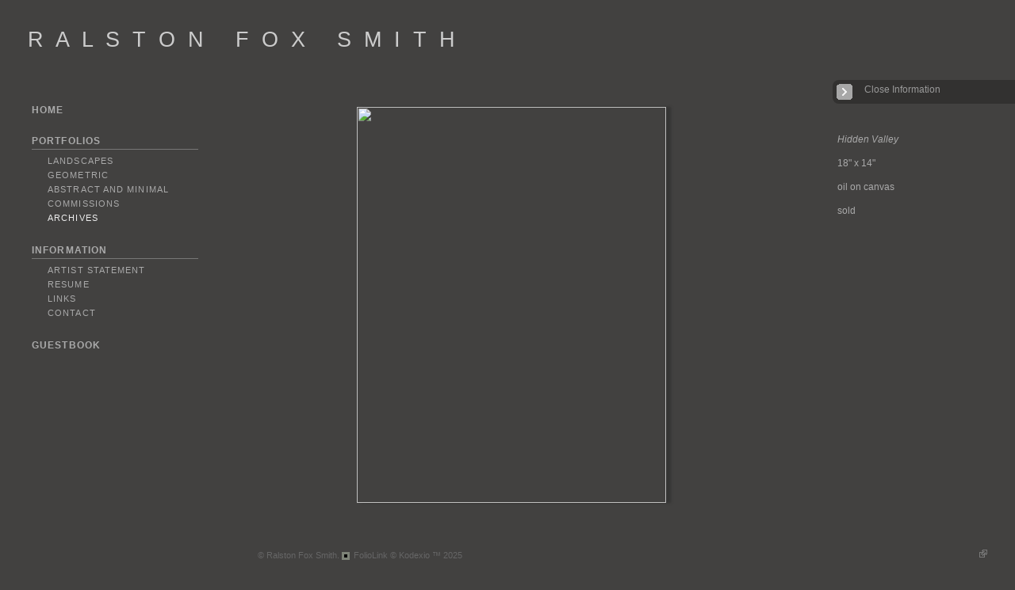

--- FILE ---
content_type: text/html; Charset=utf-8
request_url: https://ralstonfoxsmith.com/Image.asp?ImageID=1182055&apid=1&gpid=1&ipid=1&AKey=EFV9EJQW
body_size: 35920
content:

<!DOCTYPE HTML PUBLIC "-//W3C//DTD HTML 4.01 Transitional//EN" "http://www.w3.org/TR/html4/loose.dtd">
<html xmlns="http://www.w3.org/1999/xhtml">
<head> <!-- Schema.org markup for Google+ --> <meta itemprop="name" content="Ralston Fox Smith"> <meta itemprop="description" content="Hidden Valley 18&quot; x 14&quot; oil on canvas sold"> <meta itemprop="image" content="https://ralstonfoxsmith.com/Artists/30021/box_800_495/173201193055370_Hidden Valley (web).jpg"> <!-- Twitter Card data --> <meta name="twitter:card" content="summary_large_image"> <meta name="twitter:title" content="Ralston Fox Smith"> <meta name="twitter:description" content="Hidden Valley 18&quot; x 14&quot; oil on canvas sold"> <meta property="twitter:image:width" content="386" /> <meta property="twitter:image:height" content="495" /> <!-- Twitter summary card with large image must be at least 280x150px --> <meta name="twitter:image" content="https://ralstonfoxsmith.com/Artists/30021/box_800_495/173201193055370_Hidden Valley (web).jpg"> <!-- Open Graph data --> <!--OG:dataS--> <meta property="og:title" content="Ralston Fox Smith" /> <meta property="og:url" content="https://ralstonfoxsmith.com/Image.asp?ImageID=1182055&AKey=efv9ejqw" /> <meta property="og:image" content="https://ralstonfoxsmith.com/Artists/30021/box_800_495/173201193055370_Hidden Valley (web).jpg"/> <meta property="og:image:width" content="386"/> <meta property="og:image:height" content="495"/> <meta property="og:description" content="Hidden Valley 18&quot; x 14&quot; oil on canvas sold" /> <!--OG:dataE-->
<meta http-equiv="content-type" content="text/html; charset=UTF-8" />

<title>  Ralston Fox Smith Portfolios </title>
<meta name="keywords" content="Ralston Fox Smith, , Archives, , " />
<!-- Contains Copyrighted Materials by (c) Kodexio 2025 -->
<!-- Template Copyrighted by (c) Kodexio 2025 -->
<!-- Contains Copyrighted Materials by Ralston Fox Smith -->
<link rel="shortcut icon" href="CommonFiles/favicon.ico" />
<link rel="stylesheet" href="CommonFiles/css/Brasiliacss/Brasilia.css"  type="text/css" media="all" />
<link rel="stylesheet" href="CommonFiles/css/Brasiliacss/BrasiliaSlideS.css"  type="text/css" media="all" />
<link rel="stylesheet" href="CommonFiles/css/Brasiliacss/Brasiliavignetting.css"  type="text/css" media="all" />
<link href="CommonFiles/css/Brasiliacss/scrollBar.css" rel="stylesheet" type="text/css"  media="all" />
<link href="CommonFiles/css/Brasiliacss/animations.css" rel="stylesheet" type="text/css"  media="all" />
<meta name="description" content="Hidden Valley 18&quot; x 14&quot; oil on canvas sold" />

<script language="JavaScript" type="text/javascript">
var message=" ";
</script>
<script language="JavaScript" src="js/rightprotect.js" type="text/javascript"></script>
<META HTTP-EQUIV=imagetoolbar CONTENT=no>

 <link rel="stylesheet" href="https://code.jquery.com/ui/1.10.1/themes/base/jquery-ui.css" />
<script src="https://code.jquery.com/jquery-1.9.1.js"></script>
<script src="https://code.jquery.com/ui/1.10.1/jquery-ui.js"></script>
<script type="text/javascript">
  var g__share = {"share":[]};     
          var imageU = "https://ralstonfoxsmith.com/Artists/30021/box_800_495/173201193055370_Hidden Valley (web).jpg";
    var thurlSL;
var thisfp =0;
var sArtistID = 30021;
var sSKey = 'AKey=efv9ejqw';
var sGalleryID = 79909;
var sAppurl = 'https://ralstonfoxsmith.com/';
var imageSeleted = 71;
var isslideshow = 'yes';
var txtfade = 'no';
var GuestB = 'yes';
var soundon=0;
	var backgroundFitImageSrc = '';
	var bgfitW = '';
	var bgfitH = '';
var bgfitW = '';
var bgfitH = '';
var backgroundFixImageSrc = '';
var backgroundFIxImagePos = '';
var bgImgOpacity = '';
 
var SStrans = '1';//Slideshow transition
var SSplaying='0'; //auto play slideshow/
var SSSpeed ='6000';			  
var FpImgMode = 'normal';		
var orfufi = 'display';
var useFullAreaI ="no";
if(orfufi!="display"){
var med ="no";
}
else{
var med ="yes";	
}
var ThtoOrig,Pfmode;
var transspeed =parseInt("800");
 
var navexpand = 'yes';
var frameborder = '';
var framecolor = '';
var thumbcolor = '';
 
var skipthumb = 'no';
var effect ='0';
var sheffect='on';
var pannelB = 'none';
var pannelC = '';
var imageBo = 'none';
var imageCo ='';
 
var iframelink= ''.split(",");
var iframescroll = ''.split(",");
var iframeURL = ''.split(",");
var iframepos = 3;
var shwarrws ='yes';
var imgmenuFade = 'no';

var menufade = 'no';	
 
 
var fadeVal = parseInt('30');
var btmnavfade ='yes';
var btmnavhide = 'no';
//text vars 

var closeinfot = '';
var premalinkt = '';
var copyLinkt = 'Copy';
var imagetitleL = 'Title:';
var imageDesLbl = '';
var selectoptLbl = 'Select Options:';
var pricelbl = 'Price';
var dimensions = 'Dimensions';
var lwidth = 'Width:';
var lheight = 'Height:';
var lweight = 'Weight:';
var addinfot = 'Additional Sales Information:';
var portfoliolbl = ''.split(",");
var startp = ''.split(",");
var endp= ''.split(",");
 
var btmnavfolder = '';
 
var directionfolder = '';
 
var clicktoE = "no";  
var thumbbtn = "no"; 
 
var vimagepath = "";
var vFullscreenButton ="";
var vScaleButton ="true";
var vVolumeControls ="true";
var vviewTime ="false";
var vviewBigPlayButton ="true";
var vvideoLoop ="false"
var vvideoAutoPlay ="true"
var vsoundVolume ="0.8"
var vfullSizeView ="2"
var vControlbackgroundColor1 ="0x2e2e2e";
var vControlbackgroundColor2 ="0x000000";
var vControlbackgroundAlpha1 ="1";
var vControlbackgroundAlpha2 ="1";	
var vborderColor="0x555555";
var vborderAlpha ="1";
var vtimeColor1 ="0x333333";
var vtimeColor2 ="0x111111";
var vtimeAlpha1 ="1";
var vtimeAlpha2 ="1";  
var vtimeTextColor1 ="0xffffff";
var vtimeTextColor2 ="0x888888";   
var vscrubberHeight ="3";
var vscrubberColor1 ="0x333333";
var vscrubberAlpha1 ="1";
var vscrubberColor2 ="0x47d2ff";
var vscrubberAlpha2 ="1";
var vfilterColor ="0x0066ff";
var vfilterAlpha ="1";
var vVideobgcolor ="0x000000";
var bottomNavHeightXML = parseInt("-20");
var imageRLpad =  2*parseInt("40px");

var menuwidth =  parseInt("230");
var textboxwidth = parseInt("250");
var away = parseInt("30");
var dispAreaPad=parseInt("30");
var dispAreaPadPer = dispAreaPad/10;
var dispAreaW = 100-(2*dispAreaPadPer);


var arrB = new Array();	
var arrUrl = new Array();
var arrmedUrl = new Array();
var arrThUrl = new Array();
var arrOrg = new Array();
var arrTempTh = new Array();
var pfadvance = "yes";
var pfadvanceBack = "";

var skipfp = "";
 
var pfgrp = "no";

var pfEmbad = "no";

 var imtxtopn = "yes";
 var embedV = "yes";
if(embedV==""){
embedV ="no";	
}
var useHW ="yes";
if(useHW==""){
useHW ="no";	
}
arrTempTh[1] ='Artists/30021/ImCache/200_200_238201611314894_Green_Square.jpg"   width="200"   height="200"    z="';arrTempTh[2] ='Artists/30021/Thumbnails/thumbnail_2882023132955729_18_Dreams.jpg"   width="200"   height="147"    z="';arrTempTh[3] ='Artists/30021/Thumbnails/thumbnail_222202464020893_Trailside.jpg"   width="200"   height="204"    z="';arrTempTh[4] ='Artists/30021/ImCache/200_130_30102019113816978_Early_Morn-2.JPG"   width="200"   height="130"    z="';arrTempTh[5] ='Artists/30021/ImCache/200_114_82201713255431_Eye_of_the_Storm.jpg"   width="200"   height="114"    z="';arrTempTh[6] ='Artists/30021/Thumbnails/thumbnail_2882023131426812_Spring.jpg"   width="200"   height="200"    z="';arrTempTh[7] ='Artists/30021/ImCache/200_100_1110201314032263_Almost There.jpg"   width="200"   height="100"    z="';arrTempTh[8] ='Artists/30021/Thumbnails/thumbnail_2882023132947509_Eden.jpg"   width="200"   height="149"    z="';arrTempTh[9] ='Artists/30021/ImCache/200_201_4112020135924884_Centre.jpg"   width="200"   height="201"    z="';arrTempTh[10] ='Artists/30021/ImCache/200_267_732019115640613_Ralston_Fox_Smith__Return_White_.jpg"   width="200"   height="267"    z="';arrTempTh[11] ='Artists/30021/ImCache/200_267_732019115639988_Ralston_Fox_Smith__Return_Black_.jpg"   width="200"   height="267"    z="';arrTempTh[12] ='Artists/30021/ImCache/200_256_26920181035852_Fallacy.jpg"   width="200"   height="256"    z="';arrTempTh[13] ='Artists/30021/ImCache/200_165_1110201314042356_Innocence.jpg"   width="200"   height="165"    z="';arrTempTh[14] ='Artists/30021/ImCache/200_99_2992010222430407_Early Calm (web).jpg"   width="200"   height="99"    z="';arrTempTh[15] ='Artists/30021/ImCache/200_201_1712012102552123_Piedmont.jpg"   width="200"   height="201"    z="';arrTempTh[16] ='Artists/30021/ImCache/200_50_82201713325260_Wintry_Mix.jpg"   width="200"   height="50"    z="';arrTempTh[17] ='Artists/30021/ImCache/200_99_17320119305211_Seaward (web).jpg"   width="200"   height="99"    z="';arrTempTh[18] ='Artists/30021/ImCache/200_120_173201191654855_After the Storm (web).jpg"   width="200"   height="120"    z="';arrTempTh[19] ='Artists/30021/ImCache/200_258_278201012199217_Blue Eve (web).jpg"   width="200"   height="258"    z="';arrTempTh[20] ='Artists/30021/ImCache/200_200_269201810359568_Insight.jpg"   width="200"   height="200"    z="';arrTempTh[21] ='Artists/30021/ImCache/200_200_4112020141041219_Haven.jpg"   width="200"   height="200"    z="';arrTempTh[22] ='Artists/30021/ImCache/200_201_492020115027703_Origin.jpg"   width="200"   height="201"    z="';arrTempTh[23] ='Artists/30021/ImCache/200_200_29202085420297_Half-Barrel_copy.jpg"   width="200"   height="200"    z="';arrTempTh[24] ='Artists/30021/ImCache/200_168_492020115021874_Limbo.jpg"   width="200"   height="168"    z="';arrTempTh[25] ='Artists/30021/ImCache/200_200_29202085430783_Seven_copy.jpg"   width="200"   height="200"    z="';arrTempTh[26] ='Artists/30021/ImCache/200_200_29202085421672_In_the_Fog_copy.jpg"   width="200"   height="200"    z="';arrTempTh[27] ='Artists/30021/ImCache/200_200_29202085417531_Half_Again_copy.jpg"   width="200"   height="200"    z="';arrTempTh[28] ='Artists/30021/ImCache/200_200_49202011502416_Nine_Times__study_.jpg"   width="200"   height="200"    z="';arrTempTh[29] ='Artists/30021/ImCache/200_200_2920208549744_Along_the_Way_copy.jpg"   width="200"   height="200"    z="';arrTempTh[30] ='Artists/30021/ImCache/200_200_29202085435783_Familial_copy.jpg"   width="200"   height="200"    z="';arrTempTh[31] ='Artists/30021/ImCache/200_200_1382019864319_Midrift__Ralston_Fox_Smith_.jpg"   width="200"   height="200"    z="';arrTempTh[32] ='Artists/30021/ImCache/200_200_73201912025380_Meander_-__Ralston_Fox_Smith_.jpeg"   width="200"   height="200"    z="';arrTempTh[33] ='Artists/30021/ImCache/200_200_2692018103513490_Parallel.jpg"   width="200"   height="200"    z="';arrTempTh[34] ='Artists/30021/ImCache/200_202_2692018103512193_Naivete.jpg"   width="200"   height="202"    z="';arrTempTh[35] ='Artists/30021/ImCache/200_200_73201912026318_Stoic_-__Ralston_Fox_Smith_.jpeg"   width="200"   height="200"    z="';arrTempTh[36] ='Artists/30021/ImCache/200_150_111020119551921_Renewal (web).jpg"   width="200"   height="150"    z="';arrTempTh[37] ='Artists/30021/ImCache/200_133_2320161393887_False_God.jpg"   width="200"   height="133"    z="';arrTempTh[38] ='Artists/30021/ImCache/200_132_2382016113146360_Knowledge.jpg"   width="200"   height="132"    z="';arrTempTh[39] ='Artists/30021/ImCache/200_201_278201011405776_Open Water (web).jpg"   width="200"   height="201"    z="';arrTempTh[40] ='Artists/30021/ImCache/200_133_111020131403659_Clarity.jpg"   width="200"   height="133"    z="';arrTempTh[41] ='Artists/30021/ImCache/200_150_11102011964218_Silence (web).jpg"   width="200"   height="150"    z="';arrTempTh[42] ='Artists/30021/ImCache/200_200_2782010114243154_Family of Four (web).jpg"   width="200"   height="200"    z="';arrTempTh[43] ='Artists/30021/ImCache/200_159_2682010151524810_Shadowed Grove (web).jpg"   width="200"   height="159"    z="';arrTempTh[44] ='Artists/30021/ImCache/200_200_82201713155868_Within.jpg"   width="200"   height="200"    z="';arrTempTh[45] ='Artists/30021/ImCache/200_87_111020119535859_Overlook (web).jpg"   width="200"   height="87"    z="';arrTempTh[46] ='Artists/30021/ImCache/200_200_5112017121420344_Approach.jpg"   width="200"   height="200"    z="';arrTempTh[47] ='Artists/30021/ImCache/200_133_23201612490426_Sacred_Gift.jpg"   width="200"   height="133"    z="';arrTempTh[48] ='Artists/30021/ImCache/200_200_82201713055461_Mostly_Blue.jpg"   width="200"   height="200"    z="';arrTempTh[49] ='Artists/30021/ImCache/200_297_1292016144052361_Accipiter_Cooperii.jpg"   width="200"   height="297"    z="';arrTempTh[50] ='Artists/30021/ImCache/200_150_1110201314052418_Private Property.jpg"   width="200"   height="150"    z="';arrTempTh[51] ='Artists/30021/ImCache/200_251_1110201314055449_Respite.jpg"   width="200"   height="251"    z="';arrTempTh[52] ='Artists/30021/ImCache/200_152_1110201314039419_Crossroads (web).jpg"   width="200"   height="152"    z="';arrTempTh[53] ='Artists/30021/ImCache/200_149_1472015122755248_Storm_s_Edge__Ralston_Fox_Smith_.jpg"   width="200"   height="149"    z="';arrTempTh[54] ='Artists/30021/ImCache/200_133_1472015122746639_Balsam_Bog__Ralston_Fox_Smith_.jpg"   width="200"   height="133"    z="';arrTempTh[55] ='Artists/30021/ImCache/200_100_1472015122756342_Waterfront__Ralston_Fox_Smith_.jpg"   width="200"   height="100"    z="';arrTempTh[56] ='Artists/30021/ImCache/200_199_147201515443852_Moulton_Barn__Ralston_Fox_Smith_.jpg"   width="200"   height="199"    z="';arrTempTh[57] ='Artists/30021/ImCache/200_320_1472015122746498_Corn_Crib_I__Ralston_Fox_Smith_.jpg"   width="200"   height="320"    z="';arrTempTh[58] ='Artists/30021/ImCache/200_150_11102011969812_Sky Shadows (web).jpg"   width="200"   height="150"    z="';arrTempTh[59] ='Artists/30021/ImCache/186_325_1712012102548623_morning crescent.jpg"   width="186"   height="325"    z="';arrTempTh[60] ='Artists/30021/ImCache/200_201_1712012102537545_Autumn Still.jpg"   width="200"   height="201"    z="';arrTempTh[61] ='Artists/30021/ImCache/200_150_111020119510562_Departure (web).jpg"   width="200"   height="150"    z="';arrTempTh[62] ='Artists/30021/ImCache/200_66_111020119557796_Seaside Resort (web).jpg"   width="200"   height="66"    z="';arrTempTh[63] ='Artists/30021/ImCache/200_301_11102011102816984_Island Glow (web).jpg"   width="200"   height="301"    z="';arrTempTh[64] ='Artists/30021/ImCache/200_200_111020119544171_Rainforest (web).jpg"   width="200"   height="200"    z="';arrTempTh[65] ='Artists/30021/ImCache/200_133_17320119312511_Reflections (web).jpg"   width="200"   height="133"    z="';arrTempTh[66] ='Artists/30021/ImCache/200_201_208201513836553_Campagna.jpg"   width="200"   height="201"    z="';arrTempTh[67] ='Artists/30021/ImCache/200_160_1110201314045590_Offshore.jpg"   width="200"   height="160"    z="';arrTempTh[68] ='Artists/30021/ImCache/200_120_11102011102455734_Spring Oracle (web).jpg"   width="200"   height="120"    z="';arrTempTh[69] ='Artists/30021/ImCache/200_151_1712012102545748_Fallow.jpg"   width="200"   height="151"    z="';arrTempTh[70] ='Artists/30021/ImCache/200_152_131201210135435_The Bedroom (homage to van Gogh).jpg"   width="200"   height="152"    z="';arrTempTh[71] ='Artists/30021/ImCache/200_256_173201193055370_Hidden Valley (web).jpg"   width="200"   height="256"    z="';arrTempTh[72] ='Artists/30021/ImCache/200_41_2682010153413513_Shoreline (web).jpg"   width="200"   height="41"    z="';arrTempTh[73] ='Artists/30021/ImCache/200_265_1712012102542967_Evening Glow.jpg"   width="200"   height="265"    z="';arrTempTh[74] ='Artists/30021/ImCache/200_268_2682010151532420_Winter Illusion (web).jpg"   width="200"   height="268"    z="';arrTempTh[75] ='Artists/30021/ImCache/200_200_173201193057995_Hallowed Hill (web).jpg"   width="200"   height="200"    z="';arrTempTh[76] ='Artists/30021/ImCache/200_74_1712012102540404_Descent(72).jpg"   width="200"   height="74"    z="';arrTempTh[77] ='Artists/30021/ImCache/200_100_2682010152254560_Western Hills (web).jpg"   width="200"   height="100"    z="';arrTempTh[78] ='Artists/30021/ImCache/195_325_17320119317417_Verdant Twins (web).jpg"   width="195"   height="325"    z="';arrTempTh[79] ='Artists/30021/ImCache/200_99_2682010114511248_Vantage Point (web).jpg"   width="200"   height="99"    z="';arrTempTh[80] ='Artists/30021/ImCache/200_236_2682010151518107_Golden Valley(web).jpg"   width="200"   height="236"    z="';arrTempTh[81] ='Artists/30021/ImCache/200_100_268201011430670_Mountain Lake (web).jpg"   width="200"   height="100"    z="';arrTempTh[82] ='Artists/30021/ImCache/200_154_2682010151520920_Lake Silhouettes (web).jpg"   width="200"   height="154"    z="';arrTempTh[83] ='Artists/30021/ImCache/200_300_2682010151529685_South Floe(web).jpg"   width="200"   height="300"    z="';arrTempTh[84] ='Artists/30021/ImCache/200_99_2682010121731123_here and there (web).jpg"   width="200"   height="99"    z="';arrTempTh[85] ='Artists/30021/ImCache/163_325_1592010163657859_Silver Lining (web).jpg"   width="163"   height="325"    z="';arrTempTh[86] ='Artists/30021/ImCache/200_173_268201015154904_Blue Yonder web.jpg"   width="200"   height="173"    z="';arrTempTh[87] ='Artists/30021/ImCache/200_150_2682010121728357_Gelid Glow II (web).jpg"   width="200"   height="150"    z="';arrTempTh[88] ='Artists/30021/ImCache/200_149_2782010114246795_Stepping Stones (web).jpg"   width="200"   height="149"    z="';arrTempTh[89] ='Artists/30021/ImCache/200_68_278201011404113_Divided Crop (web).jpg"   width="200"   height="68"    z="';arrTempTh[90] ='Artists/30021/ImCache/200_153_2682010121724842_Furrowed (web).jpg"   width="200"   height="153"    z="';arrTempTh[91] ='Artists/30021/ImCache/200_99_268201015151176_dream I (web).jpg"   width="200"   height="99"    z="';arrTempTh[92] ='Artists/30021/ImCache/200_127_111020119517140_Dream ll (web).jpg"   width="200"   height="127"    z="';arrTempTh[93] ='Artists/30021/ImCache/200_100_2682010121734795_Moonlit Swells(web).jpg"   width="200"   height="100"    z="';arrTempTh[94] ='Artists/30021/ImCache/200_159_2782010143848951_Riverine (web).jpg"   width="200"   height="159"    z="';arrTempTh[95] ='Artists/30021/ImCache/200_222_159201016366125_Lunar Chil (web).jpg"   width="200"   height="222"    z="';arrTempTh[96] ='Artists/30021/ImCache/200_99_2782010114930467_Old Guard (web).jpg"   width="200"   height="99"    z="';arrTempTh[97] ='Artists/30021/ImCache/200_72_2782010114047592_Gateway (web).jpg"   width="200"   height="72"    z="';arrTempTh[98] ='Artists/30021/ImCache/200_100_2682010151535873_Young Grove II (web).jpg"   width="200"   height="100"    z="';arrTempTh[99] ='Artists/30021/ImCache/200_148_2782010114053904_Last Stand (web).jpg"   width="200"   height="148"    z="';arrTempTh[100] ='Artists/30021/ImCache/200_149_159201016377296_Slow Meander (web).jpg"   width="200"   height="149"    z="';arrTempTh[101] ='Artists/30021/ImCache/200_274_268201015158560_Crossing (web).jpg"   width="200"   height="274"    z="';arrTempTh[102] ='Artists/30021/ImCache/200_251_1592010163433546_Boulder Coast (web).jpg"   width="200"   height="251"    z="';arrTempTh[103] ='Artists/30021/ImCache/200_67_2782010114038107_Clearing (web).jpg"   width="200"   height="67"    z="';arrTempTh[104] ='Artists/30021/ImCache/200_151_17320119315308_Sun and Snow (web).jpg"   width="200"   height="151"    z="';arrTempTh[105] ='Artists/30021/ImCache/200_200_159201016365331_River_s Edge (web).jpg"   width="200"   height="200"    z="';arrTempTh[106] ='Artists/30021/ImCache/200_122_1472015122750264_Family_Farm__Ralston_Fox_Smith_.JPG"   width="200"   height="122"    z="';arrTempTh[107] ='Artists/30021/ImCache/200_204_1592010163645296_Passage (web).jpg"   width="200"   height="204"    z="';arrTempTh[108] ='Artists/30021/ImCache/200_132_2782010114044420_Father and Son (web).jpg"   width="200"   height="132"    z="';arrTempTh[109] ='Artists/30021/ImCache/200_175_159201016361593_Midday Moon (web).jpg"   width="200"   height="175"    z="';arrTempTh[110] ='Artists/30021/ImCache/200_149_2782010114934967_River Isle II (web).jpg"   width="200"   height="149"    z="';arrTempTh[111] ='Artists/30021/ImCache/200_147_1592010163717359_Winter Still (web).jpg"   width="200"   height="147"    z="';arrTempTh[112] ='Artists/30021/ImCache/200_162_1592010163451656_Canyon Glow (web).jpg"   width="200"   height="162"    z="';arrTempTh[113] ='Artists/30021/ImCache/200_97_2782010114050467_Harvest Moon (web).jpg"   width="200"   height="97"    z="';arrTempTh[114] ='Artists/30021/ImCache/200_163_1592010163443250_calm and storm (web).jpg"   width="200"   height="163"    z="';arrTempTh[115] ='Artists/30021/ImCache/200_172_27820101234745_Young Grove (web).jpg"   width="200"   height="172"    z="';arrTempTh[116] ='Artists/30021/ImCache/200_275_1592010163558218_Chance Meeting (web).jpg"   width="200"   height="275"    z="';arrTempTh[117] ='Artists/30021/ImCache/200_200_4112020134910335_Inner_Sanctum__Green_.jpg"   width="200"   height="200"    z="';arrTempTh[118] ='Artists/30021/Thumbnails/thumbnail_222202473137282_Akin.jpg"   width="200"   height="200"    z="';arrTempTh[119] ='Artists/30021/ImCache/200_199_29202092825748_Majesty.jpg"   width="200"   height="199"    z="';
var fullscreenBtn = "off";
var EnlargeViewT = "Click to Enlarge"; 
var imgpageThumb ="";
 arrB[1] = 'Artists/30021/Images/238201611314894_Green_Square.jpg'; arrUrl[1] = 'Image.asp?ImageID=2368320&apid=1&gpid=1&ipid=1&AKey=efv9ejqw'; arrB[2] = 'Artists/30021/Images/2882023132955729_18_Dreams.jpg'; arrUrl[2] = 'Image.asp?ImageID=3035276&apid=1&gpid=1&ipid=1&AKey=efv9ejqw'; arrB[3] = 'Artists/30021/Images/222202464020893_Trailside.jpg'; arrUrl[3] = 'Image.asp?ImageID=3053035&apid=1&gpid=1&ipid=1&AKey=efv9ejqw'; arrB[4] = 'Artists/30021/Images/30102019113816978_Early_Morn-2.JPG'; arrUrl[4] = 'Image.asp?ImageID=2769453&apid=1&gpid=1&ipid=1&AKey=efv9ejqw'; arrB[5] = 'Artists/30021/Images/82201713255431_Eye_of_the_Storm.jpg'; arrUrl[5] = 'Image.asp?ImageID=2427268&apid=1&gpid=1&ipid=1&AKey=efv9ejqw'; arrB[6] = 'Artists/30021/Images/2882023131426812_Spring.jpg'; arrUrl[6] = 'Image.asp?ImageID=3035269&apid=1&gpid=1&ipid=1&AKey=efv9ejqw'; arrB[7] = 'Artists/30021/Images/1110201314032263_Almost There.jpg'; arrUrl[7] = 'Image.asp?ImageID=1859129&apid=1&gpid=1&ipid=1&AKey=efv9ejqw'; arrB[8] = 'Artists/30021/Images/2882023132947509_Eden.jpg'; arrUrl[8] = 'Image.asp?ImageID=3035271&apid=1&gpid=1&ipid=1&AKey=efv9ejqw'; arrB[9] = 'Artists/30021/Images/4112020135924884_Centre.jpg'; arrUrl[9] = 'Image.asp?ImageID=2853005&apid=1&gpid=1&ipid=1&AKey=efv9ejqw'; arrB[10] = 'Artists/30021/Images/732019115640613_Ralston_Fox_Smith__Return_White_.jpg'; arrUrl[10] = 'Image.asp?ImageID=2711069&apid=1&gpid=1&ipid=1&AKey=efv9ejqw'; arrB[11] = 'Artists/30021/Images/732019115639988_Ralston_Fox_Smith__Return_Black_.jpg'; arrUrl[11] = 'Image.asp?ImageID=2711068&apid=1&gpid=1&ipid=1&AKey=efv9ejqw'; arrB[12] = 'Artists/30021/Images/26920181035852_Fallacy.jpg'; arrUrl[12] = 'Image.asp?ImageID=2657787&apid=1&gpid=1&ipid=1&AKey=efv9ejqw'; arrB[13] = 'Artists/30021/Images/1110201314042356_Innocence.jpg'; arrUrl[13] = 'Image.asp?ImageID=1859132&apid=1&gpid=1&ipid=1&AKey=efv9ejqw'; arrB[14] = 'Artists/30021/Images/2992010222430407_Early Calm (web).jpg'; arrUrl[14] = 'Image.asp?ImageID=1019020&apid=1&gpid=1&ipid=1&AKey=efv9ejqw'; arrB[15] = 'Artists/30021/Images/1712012102552123_Piedmont.jpg'; arrUrl[15] = 'Image.asp?ImageID=1436212&apid=1&gpid=1&ipid=1&AKey=efv9ejqw'; arrB[16] = 'Artists/30021/Images/82201713325260_Wintry_Mix.jpg'; arrUrl[16] = 'Image.asp?ImageID=2427273&apid=1&gpid=1&ipid=1&AKey=efv9ejqw'; arrB[17] = 'Artists/30021/Images/17320119305211_Seaward (web).jpg'; arrUrl[17] = 'Image.asp?ImageID=1182054&apid=1&gpid=1&ipid=1&AKey=efv9ejqw'; arrB[18] = 'Artists/30021/Images/173201191654855_After the Storm (web).jpg'; arrUrl[18] = 'Image.asp?ImageID=1182036&apid=1&gpid=1&ipid=1&AKey=efv9ejqw'; arrB[19] = 'Artists/30021/Images/278201012199217_Blue Eve (web).jpg'; arrUrl[19] = 'Image.asp?ImageID=982357&apid=1&gpid=1&ipid=1&AKey=efv9ejqw'; arrB[20] = 'Artists/30021/Images/269201810359568_Insight.jpg'; arrUrl[20] = 'Image.asp?ImageID=2657789&apid=1&gpid=1&ipid=1&AKey=efv9ejqw'; arrB[21] = 'Artists/30021/Images/4112020141041219_Haven.jpg'; arrUrl[21] = 'Image.asp?ImageID=2853012&apid=1&gpid=1&ipid=1&AKey=efv9ejqw'; arrB[22] = 'Artists/30021/Images/492020115027703_Origin.jpg'; arrUrl[22] = 'Image.asp?ImageID=2843171&apid=1&gpid=1&ipid=1&AKey=efv9ejqw'; arrB[23] = 'Artists/30021/Images/29202085420297_Half-Barrel_copy.jpg'; arrUrl[23] = 'Image.asp?ImageID=2842571&apid=1&gpid=1&ipid=1&AKey=efv9ejqw'; arrB[24] = 'Artists/30021/Images/492020115021874_Limbo.jpg'; arrUrl[24] = 'Image.asp?ImageID=2843169&apid=1&gpid=1&ipid=1&AKey=efv9ejqw'; arrB[25] = 'Artists/30021/Images/29202085430783_Seven_copy.jpg'; arrUrl[25] = 'Image.asp?ImageID=2842576&apid=1&gpid=1&ipid=1&AKey=efv9ejqw'; arrB[26] = 'Artists/30021/Images/29202085421672_In_the_Fog_copy.jpg'; arrUrl[26] = 'Image.asp?ImageID=2842572&apid=1&gpid=1&ipid=1&AKey=efv9ejqw'; arrB[27] = 'Artists/30021/Images/29202085417531_Half_Again_copy.jpg'; arrUrl[27] = 'Image.asp?ImageID=2842570&apid=1&gpid=1&ipid=1&AKey=efv9ejqw'; arrB[28] = 'Artists/30021/Images/49202011502416_Nine_Times__study_.jpg'; arrUrl[28] = 'Image.asp?ImageID=2843170&apid=1&gpid=1&ipid=1&AKey=efv9ejqw'; arrB[29] = 'Artists/30021/Images/2920208549744_Along_the_Way_copy.jpg'; arrUrl[29] = 'Image.asp?ImageID=2842568&apid=1&gpid=1&ipid=1&AKey=efv9ejqw'; arrB[30] = 'Artists/30021/Images/29202085435783_Familial_copy.jpg'; arrUrl[30] = 'Image.asp?ImageID=2842579&apid=1&gpid=1&ipid=1&AKey=efv9ejqw'; arrB[31] = 'Artists/30021/Images/1382019864319_Midrift__Ralston_Fox_Smith_.jpg'; arrUrl[31] = 'Image.asp?ImageID=2750779&apid=1&gpid=1&ipid=1&AKey=efv9ejqw'; arrB[32] = 'Artists/30021/Images/73201912025380_Meander_-__Ralston_Fox_Smith_.jpeg'; arrUrl[32] = 'Image.asp?ImageID=2711074&apid=1&gpid=1&ipid=1&AKey=efv9ejqw'; arrB[33] = 'Artists/30021/Images/2692018103513490_Parallel.jpg'; arrUrl[33] = 'Image.asp?ImageID=2657793&apid=1&gpid=1&ipid=1&AKey=efv9ejqw'; arrB[34] = 'Artists/30021/Images/2692018103512193_Naivete.jpg'; arrUrl[34] = 'Image.asp?ImageID=2657791&apid=1&gpid=1&ipid=1&AKey=efv9ejqw'; arrB[35] = 'Artists/30021/Images/73201912026318_Stoic_-__Ralston_Fox_Smith_.jpeg'; arrUrl[35] = 'Image.asp?ImageID=2711075&apid=1&gpid=1&ipid=1&AKey=efv9ejqw'; arrB[36] = 'Artists/30021/Images/111020119551921_Renewal (web).jpg'; arrUrl[36] = 'Image.asp?ImageID=1361471&apid=1&gpid=1&ipid=1&AKey=efv9ejqw'; arrB[37] = 'Artists/30021/Images/2320161393887_False_God.jpg'; arrUrl[37] = 'Image.asp?ImageID=2286230&apid=1&gpid=1&ipid=1&AKey=efv9ejqw'; arrB[38] = 'Artists/30021/Images/2382016113146360_Knowledge.jpg'; arrUrl[38] = 'Image.asp?ImageID=2368318&apid=1&gpid=1&ipid=1&AKey=efv9ejqw'; arrB[39] = 'Artists/30021/Images/278201011405776_Open Water (web).jpg'; arrUrl[39] = 'Image.asp?ImageID=982327&apid=1&gpid=1&ipid=1&AKey=efv9ejqw'; arrB[40] = 'Artists/30021/Images/111020131403659_Clarity.jpg'; arrUrl[40] = 'Image.asp?ImageID=1859130&apid=1&gpid=1&ipid=1&AKey=efv9ejqw'; arrB[41] = 'Artists/30021/Images/11102011964218_Silence (web).jpg'; arrUrl[41] = 'Image.asp?ImageID=1361473&apid=1&gpid=1&ipid=1&AKey=efv9ejqw'; arrB[42] = 'Artists/30021/Images/2782010114243154_Family of Four (web).jpg'; arrUrl[42] = 'Image.asp?ImageID=982328&apid=1&gpid=1&ipid=1&AKey=efv9ejqw'; arrB[43] = 'Artists/30021/Images/2682010151524810_Shadowed Grove (web).jpg'; arrUrl[43] = 'Image.asp?ImageID=981151&apid=1&gpid=1&ipid=1&AKey=efv9ejqw'; arrB[44] = 'Artists/30021/Images/82201713155868_Within.jpg'; arrUrl[44] = 'Image.asp?ImageID=2427881&apid=1&gpid=1&ipid=1&AKey=efv9ejqw'; arrB[45] = 'Artists/30021/Images/111020119535859_Overlook (web).jpg'; arrUrl[45] = 'Image.asp?ImageID=1361469&apid=1&gpid=1&ipid=1&AKey=efv9ejqw'; arrB[46] = 'Artists/30021/Images/5112017121420344_Approach.jpg'; arrUrl[46] = 'Image.asp?ImageID=2539263&apid=1&gpid=1&ipid=1&AKey=efv9ejqw'; arrB[47] = 'Artists/30021/Images/23201612490426_Sacred_Gift.jpg'; arrUrl[47] = 'Image.asp?ImageID=2286232&apid=1&gpid=1&ipid=1&AKey=efv9ejqw'; arrB[48] = 'Artists/30021/Images/82201713055461_Mostly_Blue.jpg'; arrUrl[48] = 'Image.asp?ImageID=2427267&apid=1&gpid=1&ipid=1&AKey=efv9ejqw'; arrB[49] = 'Artists/30021/Images/1292016144052361_Accipiter_Cooperii.jpg'; arrUrl[49] = 'Image.asp?ImageID=2376507&apid=1&gpid=1&ipid=1&AKey=efv9ejqw'; arrB[50] = 'Artists/30021/Images/1110201314052418_Private Property.jpg'; arrUrl[50] = 'Image.asp?ImageID=1859135&apid=1&gpid=1&ipid=1&AKey=efv9ejqw'; arrB[51] = 'Artists/30021/Images/1110201314055449_Respite.jpg'; arrUrl[51] = 'Image.asp?ImageID=1859137&apid=1&gpid=1&ipid=1&AKey=efv9ejqw'; arrB[52] = 'Artists/30021/Images/1110201314039419_Crossroads (web).jpg'; arrUrl[52] = 'Image.asp?ImageID=1859131&apid=1&gpid=1&ipid=1&AKey=efv9ejqw'; arrB[53] = 'Artists/30021/Images/1472015122755248_Storm_s_Edge__Ralston_Fox_Smith_.jpg'; arrUrl[53] = 'Image.asp?ImageID=2182207&apid=1&gpid=1&ipid=1&AKey=efv9ejqw'; arrB[54] = 'Artists/30021/Images/1472015122746639_Balsam_Bog__Ralston_Fox_Smith_.jpg'; arrUrl[54] = 'Image.asp?ImageID=2182201&apid=1&gpid=1&ipid=1&AKey=efv9ejqw'; arrB[55] = 'Artists/30021/Images/1472015122756342_Waterfront__Ralston_Fox_Smith_.jpg'; arrUrl[55] = 'Image.asp?ImageID=2182208&apid=1&gpid=1&ipid=1&AKey=efv9ejqw'; arrB[56] = 'Artists/30021/Images/147201515443852_Moulton_Barn__Ralston_Fox_Smith_.jpg'; arrUrl[56] = 'Image.asp?ImageID=2182289&apid=1&gpid=1&ipid=1&AKey=efv9ejqw'; arrB[57] = 'Artists/30021/Images/1472015122746498_Corn_Crib_I__Ralston_Fox_Smith_.jpg'; arrUrl[57] = 'Image.asp?ImageID=2182199&apid=1&gpid=1&ipid=1&AKey=efv9ejqw'; arrB[58] = 'Artists/30021/Images/11102011969812_Sky Shadows (web).jpg'; arrUrl[58] = 'Image.asp?ImageID=1361474&apid=1&gpid=1&ipid=1&AKey=efv9ejqw'; arrB[59] = 'Artists/30021/Images/1712012102548623_morning crescent.jpg'; arrUrl[59] = 'Image.asp?ImageID=1436211&apid=1&gpid=1&ipid=1&AKey=efv9ejqw'; arrB[60] = 'Artists/30021/Images/1712012102537545_Autumn Still.jpg'; arrUrl[60] = 'Image.asp?ImageID=1436207&apid=1&gpid=1&ipid=1&AKey=efv9ejqw'; arrB[61] = 'Artists/30021/Images/111020119510562_Departure (web).jpg'; arrUrl[61] = 'Image.asp?ImageID=1361465&apid=1&gpid=1&ipid=1&AKey=efv9ejqw'; arrB[62] = 'Artists/30021/Images/111020119557796_Seaside Resort (web).jpg'; arrUrl[62] = 'Image.asp?ImageID=1361472&apid=1&gpid=1&ipid=1&AKey=efv9ejqw'; arrB[63] = 'Artists/30021/Images/11102011102816984_Island Glow (web).jpg'; arrUrl[63] = 'Image.asp?ImageID=1361468&apid=1&gpid=1&ipid=1&AKey=efv9ejqw'; arrB[64] = 'Artists/30021/Images/111020119544171_Rainforest (web).jpg'; arrUrl[64] = 'Image.asp?ImageID=1361470&apid=1&gpid=1&ipid=1&AKey=efv9ejqw'; arrB[65] = 'Artists/30021/Images/17320119312511_Reflections (web).jpg'; arrUrl[65] = 'Image.asp?ImageID=1182058&apid=1&gpid=1&ipid=1&AKey=efv9ejqw'; arrB[66] = 'Artists/30021/Images/208201513836553_Campagna.jpg'; arrUrl[66] = 'Image.asp?ImageID=2201986&apid=1&gpid=1&ipid=1&AKey=efv9ejqw'; arrB[67] = 'Artists/30021/Images/1110201314045590_Offshore.jpg'; arrUrl[67] = 'Image.asp?ImageID=1859133&apid=1&gpid=1&ipid=1&AKey=efv9ejqw'; arrB[68] = 'Artists/30021/Images/11102011102455734_Spring Oracle (web).jpg'; arrUrl[68] = 'Image.asp?ImageID=1361475&apid=1&gpid=1&ipid=1&AKey=efv9ejqw'; arrB[69] = 'Artists/30021/Images/1712012102545748_Fallow.jpg'; arrUrl[69] = 'Image.asp?ImageID=1436210&apid=1&gpid=1&ipid=1&AKey=efv9ejqw'; arrB[70] = 'Artists/30021/Images/131201210135435_The Bedroom (homage to van Gogh).jpg'; arrUrl[70] = 'Image.asp?ImageID=1432304&apid=1&gpid=1&ipid=1&AKey=efv9ejqw'; arrB[71] = 'Artists/30021/Images/173201193055370_Hidden Valley (web).jpg'; arrUrl[71] = 'Image.asp?ImageID=1182055&apid=1&gpid=1&ipid=1&AKey=efv9ejqw'; arrB[72] = 'Artists/30021/Images/2682010153413513_Shoreline (web).jpg'; arrUrl[72] = 'Image.asp?ImageID=981175&apid=1&gpid=1&ipid=1&AKey=efv9ejqw'; arrB[73] = 'Artists/30021/Images/1712012102542967_Evening Glow.jpg'; arrUrl[73] = 'Image.asp?ImageID=1436209&apid=1&gpid=1&ipid=1&AKey=efv9ejqw'; arrB[74] = 'Artists/30021/Images/2682010151532420_Winter Illusion (web).jpg'; arrUrl[74] = 'Image.asp?ImageID=981155&apid=1&gpid=1&ipid=1&AKey=efv9ejqw'; arrB[75] = 'Artists/30021/Images/173201193057995_Hallowed Hill (web).jpg'; arrUrl[75] = 'Image.asp?ImageID=1182056&apid=1&gpid=1&ipid=1&AKey=efv9ejqw'; arrB[76] = 'Artists/30021/Images/1712012102540404_Descent(72).jpg'; arrUrl[76] = 'Image.asp?ImageID=1436208&apid=1&gpid=1&ipid=1&AKey=efv9ejqw'; arrB[77] = 'Artists/30021/Images/2682010152254560_Western Hills (web).jpg'; arrUrl[77] = 'Image.asp?ImageID=981161&apid=1&gpid=1&ipid=1&AKey=efv9ejqw'; arrB[78] = 'Artists/30021/Images/17320119317417_Verdant Twins (web).jpg'; arrUrl[78] = 'Image.asp?ImageID=1182060&apid=1&gpid=1&ipid=1&AKey=efv9ejqw'; arrB[79] = 'Artists/30021/Images/2682010114511248_Vantage Point (web).jpg'; arrUrl[79] = 'Image.asp?ImageID=979894&apid=1&gpid=1&ipid=1&AKey=efv9ejqw'; arrB[80] = 'Artists/30021/Images/2682010151518107_Golden Valley(web).jpg'; arrUrl[80] = 'Image.asp?ImageID=981149&apid=1&gpid=1&ipid=1&AKey=efv9ejqw'; arrB[81] = 'Artists/30021/Images/268201011430670_Mountain Lake (web).jpg'; arrUrl[81] = 'Image.asp?ImageID=979890&apid=1&gpid=1&ipid=1&AKey=efv9ejqw'; arrB[82] = 'Artists/30021/Images/2682010151520920_Lake Silhouettes (web).jpg'; arrUrl[82] = 'Image.asp?ImageID=981150&apid=1&gpid=1&ipid=1&AKey=efv9ejqw'; arrB[83] = 'Artists/30021/Images/2682010151529685_South Floe(web).jpg'; arrUrl[83] = 'Image.asp?ImageID=981153&apid=1&gpid=1&ipid=1&AKey=efv9ejqw'; arrB[84] = 'Artists/30021/Images/2682010121731123_here and there (web).jpg'; arrUrl[84] = 'Image.asp?ImageID=979926&apid=1&gpid=1&ipid=1&AKey=efv9ejqw'; arrB[85] = 'Artists/30021/Images/1592010163657859_Silver Lining (web).jpg'; arrUrl[85] = 'Image.asp?ImageID=1003438&apid=1&gpid=1&ipid=1&AKey=efv9ejqw'; arrB[86] = 'Artists/30021/Images/268201015154904_Blue Yonder web.jpg'; arrUrl[86] = 'Image.asp?ImageID=981145&apid=1&gpid=1&ipid=1&AKey=efv9ejqw'; arrB[87] = 'Artists/30021/Images/2682010121728357_Gelid Glow II (web).jpg'; arrUrl[87] = 'Image.asp?ImageID=979925&apid=1&gpid=1&ipid=1&AKey=efv9ejqw'; arrB[88] = 'Artists/30021/Images/2782010114246795_Stepping Stones (web).jpg'; arrUrl[88] = 'Image.asp?ImageID=982329&apid=1&gpid=1&ipid=1&AKey=efv9ejqw'; arrB[89] = 'Artists/30021/Images/278201011404113_Divided Crop (web).jpg'; arrUrl[89] = 'Image.asp?ImageID=982322&apid=1&gpid=1&ipid=1&AKey=efv9ejqw'; arrB[90] = 'Artists/30021/Images/2682010121724842_Furrowed (web).jpg'; arrUrl[90] = 'Image.asp?ImageID=979924&apid=1&gpid=1&ipid=1&AKey=efv9ejqw'; arrB[91] = 'Artists/30021/Images/268201015151176_dream I (web).jpg'; arrUrl[91] = 'Image.asp?ImageID=981147&apid=1&gpid=1&ipid=1&AKey=efv9ejqw'; arrB[92] = 'Artists/30021/Images/111020119517140_Dream ll (web).jpg'; arrUrl[92] = 'Image.asp?ImageID=1361466&apid=1&gpid=1&ipid=1&AKey=efv9ejqw'; arrB[93] = 'Artists/30021/Images/2682010121734795_Moonlit Swells(web).jpg'; arrUrl[93] = 'Image.asp?ImageID=979927&apid=1&gpid=1&ipid=1&AKey=efv9ejqw'; arrB[94] = 'Artists/30021/Images/2782010143848951_Riverine (web).jpg'; arrUrl[94] = 'Image.asp?ImageID=982520&apid=1&gpid=1&ipid=1&AKey=efv9ejqw'; arrB[95] = 'Artists/30021/Images/159201016366125_Lunar Chil (web).jpg'; arrUrl[95] = 'Image.asp?ImageID=1003433&apid=1&gpid=1&ipid=1&AKey=efv9ejqw'; arrB[96] = 'Artists/30021/Images/2782010114930467_Old Guard (web).jpg'; arrUrl[96] = 'Image.asp?ImageID=982335&apid=1&gpid=1&ipid=1&AKey=efv9ejqw'; arrB[97] = 'Artists/30021/Images/2782010114047592_Gateway (web).jpg'; arrUrl[97] = 'Image.asp?ImageID=982324&apid=1&gpid=1&ipid=1&AKey=efv9ejqw'; arrB[98] = 'Artists/30021/Images/2682010151535873_Young Grove II (web).jpg'; arrUrl[98] = 'Image.asp?ImageID=981156&apid=1&gpid=1&ipid=1&AKey=efv9ejqw'; arrB[99] = 'Artists/30021/Images/2782010114053904_Last Stand (web).jpg'; arrUrl[99] = 'Image.asp?ImageID=982326&apid=1&gpid=1&ipid=1&AKey=efv9ejqw'; arrB[100] = 'Artists/30021/Images/159201016377296_Slow Meander (web).jpg'; arrUrl[100] = 'Image.asp?ImageID=1003439&apid=1&gpid=1&ipid=1&AKey=efv9ejqw'; arrB[101] = 'Artists/30021/Images/268201015158560_Crossing (web).jpg'; arrUrl[101] = 'Image.asp?ImageID=981146&apid=1&gpid=1&ipid=1&AKey=efv9ejqw'; arrB[102] = 'Artists/30021/Images/1592010163433546_Boulder Coast (web).jpg'; arrUrl[102] = 'Image.asp?ImageID=1003429&apid=1&gpid=1&ipid=1&AKey=efv9ejqw'; arrB[103] = 'Artists/30021/Images/2782010114038107_Clearing (web).jpg'; arrUrl[103] = 'Image.asp?ImageID=982321&apid=1&gpid=1&ipid=1&AKey=efv9ejqw'; arrB[104] = 'Artists/30021/Images/17320119315308_Sun and Snow (web).jpg'; arrUrl[104] = 'Image.asp?ImageID=1182059&apid=1&gpid=1&ipid=1&AKey=efv9ejqw'; arrB[105] = 'Artists/30021/Images/159201016365331_River_s Edge (web).jpg'; arrUrl[105] = 'Image.asp?ImageID=1003437&apid=1&gpid=1&ipid=1&AKey=efv9ejqw'; arrB[106] = 'Artists/30021/Images/1472015122750264_Family_Farm__Ralston_Fox_Smith_.JPG'; arrUrl[106] = 'Image.asp?ImageID=2182202&apid=1&gpid=1&ipid=1&AKey=efv9ejqw'; arrB[107] = 'Artists/30021/Images/1592010163645296_Passage (web).jpg'; arrUrl[107] = 'Image.asp?ImageID=1003436&apid=1&gpid=1&ipid=1&AKey=efv9ejqw'; arrB[108] = 'Artists/30021/Images/2782010114044420_Father and Son (web).jpg'; arrUrl[108] = 'Image.asp?ImageID=982323&apid=1&gpid=1&ipid=1&AKey=efv9ejqw'; arrB[109] = 'Artists/30021/Images/159201016361593_Midday Moon (web).jpg'; arrUrl[109] = 'Image.asp?ImageID=1003434&apid=1&gpid=1&ipid=1&AKey=efv9ejqw'; arrB[110] = 'Artists/30021/Images/2782010114934967_River Isle II (web).jpg'; arrUrl[110] = 'Image.asp?ImageID=982336&apid=1&gpid=1&ipid=1&AKey=efv9ejqw'; arrB[111] = 'Artists/30021/Images/1592010163717359_Winter Still (web).jpg'; arrUrl[111] = 'Image.asp?ImageID=1003440&apid=1&gpid=1&ipid=1&AKey=efv9ejqw'; arrB[112] = 'Artists/30021/Images/1592010163451656_Canyon Glow (web).jpg'; arrUrl[112] = 'Image.asp?ImageID=1003431&apid=1&gpid=1&ipid=1&AKey=efv9ejqw'; arrB[113] = 'Artists/30021/Images/2782010114050467_Harvest Moon (web).jpg'; arrUrl[113] = 'Image.asp?ImageID=982325&apid=1&gpid=1&ipid=1&AKey=efv9ejqw'; arrB[114] = 'Artists/30021/Images/1592010163443250_calm and storm (web).jpg'; arrUrl[114] = 'Image.asp?ImageID=1003430&apid=1&gpid=1&ipid=1&AKey=efv9ejqw'; arrB[115] = 'Artists/30021/Images/27820101234745_Young Grove (web).jpg'; arrUrl[115] = 'Image.asp?ImageID=982352&apid=1&gpid=1&ipid=1&AKey=efv9ejqw'; arrB[116] = 'Artists/30021/Images/1592010163558218_Chance Meeting (web).jpg'; arrUrl[116] = 'Image.asp?ImageID=1003432&apid=1&gpid=1&ipid=1&AKey=efv9ejqw'; arrB[117] = 'Artists/30021/Images/4112020134910335_Inner_Sanctum__Green_.jpg'; arrUrl[117] = 'Image.asp?ImageID=2853002&apid=1&gpid=1&ipid=1&AKey=efv9ejqw'; arrB[118] = 'Artists/30021/Images/222202473137282_Akin.jpg'; arrUrl[118] = 'Image.asp?ImageID=3053036&apid=1&gpid=1&ipid=1&AKey=efv9ejqw'; arrB[119] = 'Artists/30021/Images/29202092825748_Majesty.jpg'; arrUrl[119] = 'Image.asp?ImageID=2842584&apid=1&gpid=1&ipid=1&AKey=efv9ejqw';

</script>
<script src="js/Brasiliajs/jquery-1.7.1.min.js" type="text/javascript"></script>
 <!-- Add fancyBox main JS and CSS files -->
	<script type="text/javascript" src="js/Brasiliajs/source/jquery.fancybox.js?v=2.1.3"></script>
	<link rel="stylesheet" type="text/css" href="js/Brasiliajs/source/jquery.fancybox.css?v=2.1.2" media="screen" />

	<!-- Add Button helper (this is optional) -->
	<link rel="stylesheet" type="text/css" href="js/Brasiliajs/source/helpers/jquery.fancybox-buttons.css?v=1.0.5" />
	<script type="text/javascript" src="js/Brasiliajs/source/helpers/jquery.fancybox-buttons.js?v=1.0.5"></script>

	<!-- Add Thumbnail helper (this is optional) -->
	<link rel="stylesheet" type="text/css" href="js/Brasiliajs/source/helpers/jquery.fancybox-thumbs.css?v=1.0.7" />
	<script type="text/javascript" src="js/Brasiliajs/source/helpers/jquery.fancybox-thumbs.js?v=1.0.7"></script>

	<!-- Add Media helper (this is optional) -->
	<script type="text/javascript" src="js/Brasiliajs/source/helpers/jquery.fancybox-media.js?v=1.0.5"></script>
<script type="text/javascript" src="js/Brasiliajs/Brasilia_getXMLvalues.js"></script>
<script type="text/javascript" src="js/yui/utilities/utilities.2.5.2.js"></script>
<script type="text/javascript" src="js/yui/yui_compilations/slider_container.2.5.2.js"></script>
<script type="text/javascript" src="js/VedhaPcflashD.js"></script>
<script type="text/javascript" src="js/popups/jqcookie.js" ></script> 
<script type="text/javascript" src="js/Brasiliajs/Brasiliamenuopen.js"></script>
<script type="text/javascript" src="js/Brasiliajs/shareURL.js"></script>




<script type="text/javascript" src="CommonFiles/swfobject.js"></script>
<script type="text/javascript" src="js/AC_OETags.js"></script>

<script type="text/javascript" src="js/Brasiliajs/Brasilia_common.js"></script>
<script type="text/javascript" src="js/Brasiliajs/BrasiliaSlideS.js" ></script>
 
<!-- the mousewheel plugin - optional to provide mousewheel support -->
<script type="text/javascript" src="js/Brasiliajs/jquery.mousewheel.js"></script>

<!-- the jScrollPane script -->
<script type="text/javascript" src="js/Brasiliajs/jquery.jscrollpane.js"></script>
 


<script>
$(document).ready(function(){
	
	timer4 = setTimeout('showEveryThing()',800);
	

	
	 	$('.fancybox').fancybox({
				wrapCSS    : 'fancybox-custom',

				openEffect : 'elastic',
				openSpeed  : 150,

				closeEffect : 'fade',
				closeSpeed  : 150,
                nextEffect : 'fade',
				prevEffect : 'fade',
				closeClick : true,
				padding : parseInt("0px"),
				
				helpers : {
					overlay : {
						css : {
							'background' : 'rgba(0,0,0,0.65)'
						}
					}
				}
			}); 
	 
	 
			/*
			 *  Media helper. Group items, disable animations, hide arrows, enable media and button helpers.
			*/
			$('.fancybox-media, .media')
				 
				.fancybox({
					openEffect : 'none',
					closeEffect : 'none',
					prevEffect : 'none',
					nextEffect : 'none',
                     
					arrows : false,
					padding : parseInt("0px"),
					helpers : {
						media : {},
						buttons : {}, 
						overlay : {
						css : {
							'background' : 'rgba(0,0,0,0.65)'
						}
					}
					}
				});
	 
	
	
	
	
	
	
	
})

$(document).keyup(function(event) {
              if (event.keyCode == '39') {
                $("#Irightarrow").click();
            	 
               }
               else if (event.keyCode == '37') {
              $("#Ileftarrow").click();
               }
			   else if(event.keyCode == '38'){
				   $("div.subSel").prev("div.sidenav").click();
			   }
			   else if(event.keyCode == '40'){
				    $("div.subSel").next("div.sidenav").click();
			   }
			   
			    
			   
  });
 
 
</script>

<style type="text/css">
body, #loadingtopLayer{
	background-color:#424140;
	
}
 #embedvideo{
	background-color:#000; 
	 
	 }
.wraptocenter {
    display: table-cell;
    text-align: center;
    vertical-align: middle;
    width: 100%;
    height: 100%;
}
.wraptocenter * {
    vertical-align: middle;
}
#header .logo_holder{
	text-align:left;
} 
.websitetitle{
	margin-left:35px;
	
}
#fpimg img{
 	border:none  ;
}
#IContainer{
	border:none  ;
	border-radius: 0px;
	-moz-border-radius :0px;
	-webkit-border-radius:0px;
	
	
}

#paneladdbg, #ipaneladdbg,.fullPanelBg{
	background:url(CommonFiles/templates/Brasilia/fullTransp.png) no-repeat left top #424140;
	opacity:0.99;
	filter:alpha(opacity=99);
	border-radius: 0px;
	-moz-border-radius :0px;
	-webkit-border-radius:0px;
	
} 
#makeMeScroll{
	background:url(CommonFiles/templates/Brasilia/fullTransp.png) no-repeat left top #424140;	
}
#HomeLHolder{
	background-color:transparent;
}
#PfLHolder{
	background-color:transparent;
}
#infoLHolder{
background-color:transparent;
}
#ExtLMenu{
background-color:transparent;	
}
#GbHolder{
background-color:transparent;		
}
#menumainbg{
	background:url(CommonFiles/templates/Brasilia/fullTransp.png) no-repeat transparent;
	opacity:0.99;
	filter:alpha(opacity=99)
	
}
.menuline_holder{
width:230px;
}

.roundCorners{
	border-radius: 0px;
	-moz-border-radius :0px;
	-webkit-border-radius:0px;	
	
}
#Iinfoline, .copy2{
	text-align:left;

}
#imgPD, .copy2{
	
	margin-left:325px;
}
.transp3{
	opacity:0.0;
	filter:alpha(opacity=0)
}
#itextHolderBg{
	background:url(CommonFiles/templates/Brasilia/fullTransp.png) no-repeat transparent;
	opacity:0.99;
	filter:alpha(opacity=99);
 
}
#textHolderBg{
	background:url(CommonFiles/templates/Brasilia/fullTransp.png) no-repeat transparent;
	opacity:0.99;
	filter:alpha(opacity=99);
 
}
.jspTrack{
	
	opacity:0.99;
	filter:alpha(opacity=99);
	
}
.jspContainer:hover .jspTrack{
	background-color:#444;
	
}
.jspContainer:hover .jspDrag{
	background-color:#555;
  }
   .btmNavBg{
	background-color:#424140;
	opacity:0.0;
	filter:alpha(opacity=0); 
 }
 .textbgBO{
	background-color:transparent;
	opacity:0.20;
	filter:alpha(opacity=20); 
}
.txt_wrap, .itxt_wrap{
 width:250px;	
}
#iopendescription,#iclosedescription{
color:#999;
background-color:#323130;
}
#iopendescription:hover, #iclosedescription:hover{
	color:#AAA;
	background-color:#222;
}
#iopendescription{
	
	width:40px;
}
#iclosedescription,  #iFdes{
	width:250px;
}
.btmNavBg, .navButtonsBg,#imgPD{
	height:-20px;
	
}
.roundCornersD{
	border-radius: 0px;
	-moz-border-radius :0px;
	-webkit-border-radius:0px;	
	
}
/*#imgScrollDiv{
height:px;
}*/
/*#priceScrollDiv{
height:px;
}*/
.menuline_holder{
	left:30px;
	margin-left:0px;
	margin-right:0px;
	
}
#mainWrap{
float:right;
overflow:hidden	
}
#vedioholder,#stview,#Ginfoline{
right:0px;
left:auto;	
}
#zview, #formainbgimg,#forallpop{
right:0px;
left:auto;		
}
 

.fancybox-skin{

background-color:#000;
border-radius: 0px;
	-moz-border-radius :0px;
	-webkit-border-radius:0px;	

}
.fancybox-inner{
background-color:#000;	
}
.isbox{
	width:auto;
	height:auto;
   	float:left;
	padding:15px;	 
}

.iimageH{
	background-color:transparent;
   padding:20px;
   border:solid 2px #525150;
   	border-radius: none;
	-moz-border-radius :none;
	-webkit-border-radius:none;
}

.isholder{
	position:relative;
	width:100%; 
	margin-top:-4px;
}
@media only screen and (device-width: 768px) {
.menuline_holder{
width:230px;
left:0px;
}
	
.itxt_wrap{
 width:200px;	
}	
#imgScrollDiv{
height:100px;
}
#priceScrollDiv{
height:150px;
}
}
/*\*//*/
.wraptocenter {
    display: block;
}
.wraptocenter span {
    display: inline-block;
    height: 100%;
    width: 1px;
}
/**/
</style>
<!--[if lt IE 8]><style>
.wraptocenter span {
    display: inline-block;
    height: 100%;
}
</style><![endif]-->


<link rel="shortcut icon" type="image/ico" href="/CommonFiles/favicon.ico" >
<link rel="icon" href="/CommonFiles/favicon.ico" type="image/x-icon">

<style type="text/css">
*{outline: medium none;}
</style>
<style type="text/css">
<!--
/* CSS Document */
/* Contains Copyrighted Materials by (c) Kodexio 2025*/
/* Image size recommendations: Image Thumbs 250px, Portfolio Thumbs 225, display images 1100x750 */
 
body {
font-family:Verdana, Geneva, sans-serif;
color:#999;
}

/* Default links color in information pages */
#asset #thumbHolder a{
color:#FFF;
text-decoration:none;
}

/*Color of home link in the Front page*/
#frontpage #homelnk a {
color:#666;
}

 /* Main Logo styles*/
#header .logo_holder{
}

.websitetitle{
padding-top:30px;
padding-bottom:10px;
}

.websitetitle, .websitetitle a {
font-family: Arial, Tahoma,Verdana, Helvetica, sans-serif;
font-size: 20pt;
font-weight: normal;
color: #CCC;
letter-spacing: 0.15em;
}

.websitetitle a:hover{
color: #EEE;	
}

/* color for logo2 - the logo option in the menu side bar */
#logotwo{
color: #AAA;
}

/*scroll bar Handle*/
.jspDrag{
background-image:url("commonfiles/templates/Brasilia/verylight/handler.png");
background-position:center center;
background-repeat:no-repeat;
cursor:pointer;
 }
 
/* scroll bar radius */
.jspDrag, .jspTrack {
-moz-border-radius: 0px;
border-radius: 0px; 
}

.jspDrag, .jspContainer:hover .jspDrag{
background-image:url("commonfiles/templates/Brasilia/verylight/handler.png");
background-position:center center;
background-repeat:no-repeat;
cursor:pointer;
 }

 /*if front page description is main content - i.e. in XML FrontPageDescriptionAsPageContent="yes" */
#fullfptxt{
width: 700px;
background: transparent;
padding:30px;
}

.footer{
bottom:5px
}

/*This line of code controls the copyright information styles. The FolioLink Terms of Service do not permit you to hide or delete the copyright statement nor can it be made hard to read.  Please abide by the terms of service to avoid possible account cancellation or service interruption.*/
div.footer, div.footer a, div.footer a:hover {
color: #666;
font-size: 8pt;
}


 /* image count information style on portfolio thumbs page*/
.imgCount{
font-size:10pt;
color: #999;
}

 /* Social Links style*/
.sl_label {
color:#999;
font-size:10px;
letter-spacing: 0.2em;
line-height: 1.5;
}

.footer .sl_label {
color:#999;
font-size:10px;
}

/*side navigation cursor is a hand*/
a{
cursor:pointer;
}

/*Menu Font Styles*/
#menuH{
font-family: Arial, Tahoma,Verdana, Helvetica, sans-serif;
font-size:11px;
letter-spacing: 0.1em;
text-decoration:none;
text-transform: uppercase;
}

#homelnk, #archv, #portfolioLnk, #infoLnk, #gb, #ExtLMenu{
font-size:12px;
line-height:14px;
font-weight:600;
padding-top:15px;
}

#portfolioLnk, #infoLnk{
border-bottom: solid 1px #777;
padding-bottom:3px;
}

/* Main Categories like Home, Portfolios & Information */
.sidenav, .sidenavF, .sidenav_act, .sidenavF_act { 
color:#AAA;
}

.sidenav a:hover, .sidenavF a:hover, .sidenav:hover, .sidenavF:hover, .sidenav_act:hover
.sidenav_act a:hover{
color:#AAA;

}

.sub {
color:#AAA;
padding-left:20px;
 }

.subSel{
color:#EEE;
padding-left:20px;
}

.sub, .subSel{ 
/*margins between leaf links - i.e. portfolio names and info page names */
padding-top:3px;
padding-bottom:3px;
}

.sub a:hover, .sub:hover{
color:#888;
}

/*top margin for first leaf links - i.e. portfolio names and info page names */
#hidsubprf, #hidsubinfo {
padding-top:5px;
}

/*top margin for first leaf links in portfolio group */
.hidesub{
padding-top:10px;
}

/* Controls portfolio group heading color and font style*/
.PortFoliogroupHead{
color:#AAA;
padding-top:6px;
padding-bottom:6px;
padding-left:20px
}

.PortFoliogroupHead:hover, .PortFoliogroupHead a:hover{
color:#888;
}

.PortFoliogroupHead.selected{/* Controls portfolio selected group heading color and font style*/
color:#EEE;
}

.PortFoliogroupHead .sub{
color:#AAA;
padding-left:20px;
}

.PortFoliogroupHead .subSel{
color:#EEE;
padding-top:3px;
padding-bottom:3px;
}

/* this is the iframe link */
#archv{
color:#AAA;
padding-top:9px;
padding-bottom:3px;

text-decoration:none;
}

/* styling for pricing information that is linked to the Archive in the pricing box */
a.archiveL {
color: #AAA;
text-decoration:none;
}

#ExtLMenu a{
color:#AAA;
text-decoration:none;
}

/* Orange on mouse over
.archv:hover, .archv a:hover, .ExtLMenu:hover. ExtLMenu a:hover{
color:A3A3A3;
}
*/

/* Home, Portfolio, Inofrmation, GB links holder margin*/
#HomeLHolder, #PfLHolder, #infoLHolder, #WebCHolder, #GbHolder, #ExtLMenu{
/*margin below home link */
margin:10px;
} 

#HomeLHolder{
padding-top:6px;
}

/* Follow links top padding*/
#h_ML .hid_n, .hid_n_n {
margin-top:0px;
}
 
/* Determines where the menu links start a below the side bar logo (logo 2) */
#linksholder {
padding-top:0px;
}

/* Adds an optional character background color to each letter in the links
#linksholder a{
background-color:#CCC;
}
*/

 /* thumb names styles*/
.artDes {
font-size:10px;
color:#AAA;
padding-top:5px;
}

.artDes:hover, .artDes a:hover{
color:#EEE;
}

#frontpage .artDes{
color:#AAA;
font-size:12px;
padding-top:15px;
}

.frontpage .artDes:hover{
color:#DDD;
bacckground:#666;
}

/* Determines alignment of the portfolio cover image in the text area.  Please note that padding-left + padding-right + 
width should = 100 */
.thumbMainImg {
overflow-x: hidden;
overflow-y: hidden;
padding-top: 75px;
padding-bottom: 20px;
padding-left: 10%;
padding-right: 10%;
text-align: center;
width: 80%;
}

#HolderTxt{
width:80%;
padding-left:10%;
padding-right:10%;
}

/* Determines the text area text color and other styles*/
#itxtwrap, #txtwrap{
color:#AAA;
line-height:1.5;
}

/* Shows the Image Label on the right */
.openinfo {
color:#999;
font-size:12px;
}

.PriceInfoHeadings,.onameLbl{
color:#999;
font-size:12px;
font-weight:bold
}

.pricingSubHead{
color:#999;
font-size:10px;
font-weight:bold
}

.pricing{
color:#999;
font-size:10px;
}

a.viewcart {
background-image:url(CommonFiles/templates/Brasilia/viewCart.png)
}

a.addtocart {
background-image:url(CommonFiles/templates/Brasilia/AddToCart.png)
}

/*guestbook */

#guestbook .dv_GContent{
font-size: 14px;
color: #999;
}

.c_gblabel{
color: #999;
}

.req_label{
color: #777;
}

.c_gbdata input, .c_gbdata select, .c_gbdata textarea {
background: #f8f7f4;
border-color: #696969;
color: #696969;
}

.short_data input, .short_data select{
border-color: #696969;
}

.gb_btn{
color: #AAA;
border-color: #AAA;
}

#gbheading{ /* guest book heading from XML*/
color:#888;
font-size:14px;
font-weight:bold
}

#addxmlText{
color:#999;
font-size:12px;
padding-top:80px;
}

/* end GB */

/* image page thumb and enlarge link*/
.clearonep{
}

#enlargeThumb{
}

#enlargeLinkHolder #enlargeThumb img{
background-color:#222;
width:50px;
padding:10px;
margin-top:5px;
}

#enlargeLink a{ /* enlarge link color*/
color:#666;
text-decoration:none;
}

.fancybox-close{
background-image:none;
}


#OriginalImage{ /* original image popup background color*/
background:#999;
}
 
#closeOriginal{ /*original image close button*/
background:url(CommonFiles/templates/Brasilia/x_alt.png) no-repeat center center;
}


/* Sets alpha for portfolio background image (if used) */
img#xmlbg{
opacity:0.3;
filter:alpha(opacity=30);
}

/* Margin at top of image/thumbs container */
#portfolio .dv_GContent{
padding-top:20px;
}

/**** used to change image alignment
.wraptocenter{
vertical-align:top;
padding-top:20px
}

#hiddenleftarrw{
background-position:20% 10%;
}

#hiddenrightarrw{
background-position:20% 10%;
}

.pika-image .stackinfo, .pika-image  .videoinfo, .pika-image .stackinfo:hover, .pika-image  .videoinfo:hover{
background-position:50% 10%;
}

****/

/*Image page*/
#BigIiframe {/* for Ipad only, zoom view image background color*/
background-color:#333;
}

.closeiframe {/* for Ipad only, zoom view Close button color*/
background-color:#555;
}

/* When we show enlarged view this is the background color */
#forallpop{
background-color:#555;
background-image:none;
}

#closedescription, #iclosedescription{
background-image:url(CommonFiles/templates/Brasilia/midgray/closeInfo.png);
background-position:5px center;
}

#opendescription, #iopendescription{
background-image:url(CommonFiles/templates/Brasilia/midgray/openInfo.png);
background-position:5px center;
}

#imgLoadingIN, #tempLoading{
background: url(CommonFiles/templates/Brasilia/cspin4.png) center center no-repeat;
}

#loadingtopLayer{
background-image: url(CommonFiles/templates/Brasilia/cspin4.gif);
}

.pika-image .videoinfo{
background:url(CommonFiles/templates/Brasilia/videobutton.png) no-repeat 50% 50%;	
}

#vedioholder {
background-image:url(CommonFiles/templates/Brasilia/transpbg.png);
}

.pika-image .videoinfo:hover{
background:url(CommonFiles/templates/Brasilia/videobutton.png) no-repeat 50% 50%;
}

.pika-image .stackinfo{
background:url(CommonFiles/templates/Brasilia/stackbutton.png) no-repeat 50% 50%;
}

.pika-image .stackinfo:hover{
background:url(CommonFiles/templates/Brasilia/stackbutton.png) no-repeat 50% 50%;
}

/* image page image shadow */
.boxshadow {
/*-moz-box-shadow: 4px 0px 10px #212121; /* Firefox */
-webkit-box-shadow: 4px 0px 10px #212121; /* Safari and Chrome */
box-shadow: 4px 0px 10px #212121; /* Opera 10.5+, future browsers and IE6+ using IE-CSS3 */	
*/
-webkit-box-shadow: 6px 0px 3px rgba(50, 50, 50, 0.83);
-moz-box-shadow:    6px 0px 3px rgba(50, 50, 50, 0.83);
box-shadow:         6px 0px 3px rgba(50, 50, 50, 0.83);
}

#fpimg img .boxshadow{
-webkit-box-shadow: 4px 4px 4px rgba(50, 50, 50, 0.67);
-moz-box-shadow:    4px 4px 4px rgba(50, 50, 50, 0.67);
box-shadow:         4px 4px 4px rgba(50, 50, 50, 0.67);
}

/* bottom navigation buttons */
#buttonNav, #Iinfoline{
	display:none
}
#leftarrow,#Ileftarrow{
background-image:url(CommonFiles/templates/Brasilia/transpbg.png);
 display:none
}

#hiddenleftarrw{
background-image:url(CommonFiles/templates/Brasilia/black/leftarrow_big.png);

}

#rightarrow,#Irightarrow{
background-image:url(CommonFiles//templates/Brasilia/transpbg.png);
 display:none
}

#hiddenrightarrw{
background-image:url(CommonFiles//templates/Brasilia/black/rightarrow_big.png);
}

#soundonoff.on{
background-image:url(CommonFiles/templates/Brasilia/midgray/musicon.png);

}

#soundonoff.off{
background-image:url(CommonFiles/templates/Brasilia/midgray/musicoff.png);
}

#StartStopSlide a.play {
background-image:url(CommonFiles/templates/Brasilia/transpbg.png);
}

#StartStopSlide a.pause {
background-image:url(CommonFiles/templates/Brasilia/transpbg.png);
}

#ipricebox{
background-image:url(CommonFiles/templates/Brasilia/black/price.png);
}

#idescbox{
background-image:url(CommonFiles/templates/Brasilia/black/info.png);
}

#copyright,#icopyright{
background-image:url(CommonFiles/templates/Brasilia/black/copyright.png);	
}

/*Vignetting effect*/

#topLeft{
background-image:url(CommonFiles/templates/Brasilia/black/topleft.png);
}

#topRight{
background-image:url(CommonFiles/templates/Brasilia/black/topright.png);	
}

#bottomRight{
background-image:url(CommonFiles/templates/Brasilia/black/bottomright.png);
}

#bottomLeft{
background-image:url(CommonFiles/templates/Brasilia/black/bottomleft.png);
}

#topmenu{
background-image:url(CommonFiles/templates/Brasilia/black/topmenu.png);	
}

#bottommenu{
background-image:url(CommonFiles/templates/Brasilia/black/bottommenu.png);
}

#full-screen {
background-image: url(CommonFiles/templates/Brasilia/midgray/fullscrnup.png);
}

.GName{
background-image:url(CommonFiles/templates/Brasilia/black/thumb_2.png);
}

.perma {
background-image:url(CommonFiles/templates/Brasilia/midgray/permalink.png);	
}

/*tool tip */

#tooltipobj, #altinfo, #itooltipobj{
height:2px;
line-height:0em;
border:solid 2px #AAA;
-moz-border-radius: 2px;
border-radius: 2px; 
color:#000;
font-size:10px;
background-image:url(CommonFiles/templates/Brasilia/verylight/buttonnavbg_2.png);
}

#sociallinksBtn, #isociallinksBtn{
background-image:url(CommonFiles/templates/Brasilia/black/shareBtn.png);	
}



-->
</style>
</head>

<body id="imagepage" onLoad="init_ipage()">

<div id="formainbgimg" class="transp1"></div>


 <div id="topLeft" class="transp3"></div>
<div id="bottomLeft" class="transp3"></div>
<div id="topRight" class="transp3"></div>
<div id="bottomRight" class="transp3"></div>  

 <!--Start Header-->
        	<div class="header" id="header">
           	  	<div class="logo_holder"> <div class="websitetitle firstlogo" ><a onclick="GoG('Artist.asp?ArtistID=30021&AKey=efv9ejqw')">    
                
           R A L S T O N   F O X   S M I T H 
                
               


</a></div></div><!--END LOGO HEADER-->
       
       		</div>  
            <!--END  header-->
            
 <div id="mainWrapContentHolder">              
  <div id="mainWrap">          
 	<div class="holder1">
        
         <div class="holder2">
        <div class="dotborder">
         
        <div class="content" id="main_content">
               
                 <div class="itxt_wrap transp2" id="itxtwrap">
                    <div id="itextHolderBg"></div>
                       <div id="imainTxtHolder">
                       <div id="priceinfoT" lang="en"></div> 
                       </div>
                    
                       <!-- END PRICING  -->
                </div>
               <div id="iFdes" onClick="imgtxtopenStylesFunction()">
                        
                            <div id="iopendescription"></div>
                         	<div id="iclosedescription">Close Information</div>
                        
                </div> 
        
           	 <div class="Container" id="IContainer">
            
           
                <!----------------------------------------------------->
                  <div id="idescbox" onMouseOver="showtooltip(window.event,this)" onMouseOut="hidetooltip(this)" onClick="showDisInfo(Imgnum);"></div><span class="fortt">Description</span>
                 <div id="NavarrowHolder">
                  <div id="hiddenleftarrw" onclick="queueclicksL()" onMouseOver="showopacity(window.event,this,1)" onMouseOut="hideopacity(this)"></div>
                          <div id="hiddenrightarrw" onclick="queueclicksR()" onMouseOver="showopacity(window.event,this,2)" onMouseOut="hideopacity(this)"></div></div>
                	
                		<div class="fpimg_withtxt" id="fpimg">
                        				<div id="ipaneladdbg"></div>
                   			 <div class="fpimg_frame">
                       		
                            <div id="sh_wrap">
                            
                           		<div id="slide_holder">
                           			<ul id="slideS"  >
                           			 
                                           
                           				 <li class="slide-list">
                                         
                                         <a href="">
                                         
                                         <img id="img_1" class="lithimgae" src="CommonFiles/templates/Brasilia/loader_white.gif"/>
                                         
                                         
                                         </a><span id="invC1" class="hid"></span> 
                                         
                                         <a href="Artists/30021/Images/238201611314894_Green_Square.jpg"></a>
                          <div class="ignorediv">
                                <div id="i_name1"></div>
                         
                               <div class="i_txt" id="ides1">  <p><em>The Green Square</em></p>
<p>30" x 30"</p>
<p>oil on canvas</p>
<p>sold</p>   </div>
                    <div id="linkname1" class="dontdisp"> 850,849 </div>
                    
                   
                    <div class="i_txt">
                       <!-- PRICING INFO -->
                 
                     
                     
                  <div class="p_unit">
                           <span class="value"><form target="paypal" action="https://www.paypal.com/cgi-bin/webscr" method="post" ID="Form41"></form></span>
                            <span class="value"><form target="paypal" action="https://www.paypal.com/cgi-bin/webscr" method="post" ID="Form31"></form></span>
                           
                          </div>
                      
                       <div id="salesoption1">
                        <!--  Direct Sale  -->
                        Direct Sale
                       </div>
                      <div id="isfalink1">  
                       
                      </div>
                     </div>    
                     </div>
              
                          
                                         </li>
                           			 
                                           
                           				 <li class="slide-list">
                                         
                                         <a href="">
                                         
                                         <img id="img_2" class="lithimgae" src="CommonFiles/templates/Brasilia/loader_white.gif"/>
                                         
                                         
                                         </a><span id="invC2" class="hid"></span> 
                                         
                                         <a href="Artists/30021/Images/2882023132955729_18_Dreams.jpg"></a>
                          <div class="ignorediv">
                                <div id="i_name2">18 Dreams</div>
                         
                               <div class="i_txt" id="ides2">  <p><em>18 Dreams</em></p>
<p>36" x 48"</p>
<p>oil on canvas</p>
<p>sold</p>   </div>
                    <div id="linkname2" class="dontdisp"> 1308,960 </div>
                    
                   
                    <div class="i_txt">
                       <!-- PRICING INFO -->
                 
                     
                     
                  <div class="p_unit">
                           <span class="value"><form target="paypal" action="https://www.paypal.com/cgi-bin/webscr" method="post" ID="Form42"></form></span>
                            <span class="value"><form target="paypal" action="https://www.paypal.com/cgi-bin/webscr" method="post" ID="Form32"></form></span>
                           
                          </div>
                      
                       <div id="salesoption2">
                        <!--  -->
                        Not For Sale
                       </div>
                      <div id="isfalink2">  
                       
                      </div>
                     </div>    
                     </div>
              
                          
                                         </li>
                           			 
                                           
                           				 <li class="slide-list">
                                         
                                         <a href="">
                                         
                                         <img id="img_3" class="lithimgae" src="CommonFiles/templates/Brasilia/loader_white.gif"/>
                                         
                                         
                                         </a><span id="invC3" class="hid"></span> 
                                         
                                         <a href="Artists/30021/Images/222202464020893_Trailside.jpg"></a>
                          <div class="ignorediv">
                                <div id="i_name3">Trailside</div>
                         
                               <div class="i_txt" id="ides3">  <p><em>Trailside</em></p>
<p>12" x 12"</p>
<p>oil on canvas</p>
<p>sold</p>   </div>
                    <div id="linkname3" class="dontdisp"> 941,960 </div>
                    
                   
                    <div class="i_txt">
                       <!-- PRICING INFO -->
                 
                     
                     
                  <div class="p_unit">
                           <span class="value"><form target="paypal" action="https://www.paypal.com/cgi-bin/webscr" method="post" ID="Form43"></form></span>
                            <span class="value"><form target="paypal" action="https://www.paypal.com/cgi-bin/webscr" method="post" ID="Form33"></form></span>
                           
                          </div>
                      
                       <div id="salesoption3">
                        <!--  Direct Sale  -->
                        Direct Sale
                       </div>
                      <div id="isfalink3">  
                       
                      </div>
                     </div>    
                     </div>
              
                          
                                         </li>
                           			 
                                           
                           				 <li class="slide-list">
                                         
                                         <a href="">
                                         
                                         <img id="img_4" class="lithimgae" src="CommonFiles/templates/Brasilia/loader_white.gif"/>
                                         
                                         
                                         </a><span id="invC4" class="hid"></span> 
                                         
                                         <a href="Artists/30021/Images/30102019113816978_Early_Morn-2.JPG"></a>
                          <div class="ignorediv">
                                <div id="i_name4"></div>
                         
                               <div class="i_txt" id="ides4">  <p><em>Early Morn</em></p>
<p>15.75" x 24"</p>
<p>oil on linen</p>
<p>sold</p>   </div>
                    <div id="linkname4" class="dontdisp"> 850,551 </div>
                    
                   
                    <div class="i_txt">
                       <!-- PRICING INFO -->
                 
                     
                     
                  <div class="p_unit">
                           <span class="value"><form target="paypal" action="https://www.paypal.com/cgi-bin/webscr" method="post" ID="Form44"></form></span>
                            <span class="value"><form target="paypal" action="https://www.paypal.com/cgi-bin/webscr" method="post" ID="Form34"></form></span>
                           
                          </div>
                      
                       <div id="salesoption4">
                        <!--  Direct Sale  -->
                        Direct Sale
                       </div>
                      <div id="isfalink4">  
                       
                      </div>
                     </div>    
                     </div>
              
                          
                                         </li>
                           			 
                                           
                           				 <li class="slide-list">
                                         
                                         <a href="">
                                         
                                         <img id="img_5" class="lithimgae" src="CommonFiles/templates/Brasilia/loader_white.gif"/>
                                         
                                         
                                         </a><span id="invC5" class="hid"></span> 
                                         
                                         <a href="Artists/30021/Images/82201713255431_Eye_of_the_Storm.jpg"></a>
                          <div class="ignorediv">
                                <div id="i_name5"></div>
                         
                               <div class="i_txt" id="ides5">  <p><em>Eye of the Storm</em></p>
<p>16" x 28"</p>
<p>oil on linen</p>
<p>sold</p>
<p>&nbsp;</p>   </div>
                    <div id="linkname5" class="dontdisp"> 850,486 </div>
                    
                   
                    <div class="i_txt">
                       <!-- PRICING INFO -->
                 
                     
                     
                  <div class="p_unit">
                           <span class="value"><form target="paypal" action="https://www.paypal.com/cgi-bin/webscr" method="post" ID="Form45"></form></span>
                            <span class="value"><form target="paypal" action="https://www.paypal.com/cgi-bin/webscr" method="post" ID="Form35"></form></span>
                           
                          </div>
                      
                       <div id="salesoption5">
                        <!--  Direct Sale  -->
                        Direct Sale
                       </div>
                      <div id="isfalink5">  
                       
                      </div>
                     </div>    
                     </div>
              
                          
                                         </li>
                           			 
                                           
                           				 <li class="slide-list">
                                         
                                         <a href="">
                                         
                                         <img id="img_6" class="lithimgae" src="CommonFiles/templates/Brasilia/loader_white.gif"/>
                                         
                                         
                                         </a><span id="invC6" class="hid"></span> 
                                         
                                         <a href="Artists/30021/Images/2882023131426812_Spring.jpg"></a>
                          <div class="ignorediv">
                                <div id="i_name6">Spring</div>
                         
                               <div class="i_txt" id="ides6">  <p><em>Spring</em></p>
<p>12" x 12"</p>
<p>oil on canvas</p>
<p>sold</p>   </div>
                    <div id="linkname6" class="dontdisp"> 960,960 </div>
                    
                   
                    <div class="i_txt">
                       <!-- PRICING INFO -->
                 
                     
                     
                  <div class="p_unit">
                           <span class="value"><form target="paypal" action="https://www.paypal.com/cgi-bin/webscr" method="post" ID="Form46"></form></span>
                            <span class="value"><form target="paypal" action="https://www.paypal.com/cgi-bin/webscr" method="post" ID="Form36"></form></span>
                           
                          </div>
                      
                       <div id="salesoption6">
                        <!--  -->
                        Not For Sale
                       </div>
                      <div id="isfalink6">  
                       
                      </div>
                     </div>    
                     </div>
              
                          
                                         </li>
                           			 
                                           
                           				 <li class="slide-list">
                                         
                                         <a href="">
                                         
                                         <img id="img_7" class="lithimgae" src="CommonFiles/templates/Brasilia/loader_white.gif"/>
                                         
                                         
                                         </a><span id="invC7" class="hid"></span> 
                                         
                                         <a href="Artists/30021/Images/1110201314032263_Almost There.jpg"></a>
                          <div class="ignorediv">
                                <div id="i_name7"></div>
                         
                               <div class="i_txt" id="ides7">  <p><em>Almost There</em></p>
<p>24" x 48"</p>
<p>oil on canvas</p>   </div>
                    <div id="linkname7" class="dontdisp"> 800,400 </div>
                    
                   
                    <div class="i_txt">
                       <!-- PRICING INFO -->
                 
                     
                     
                  <div class="p_unit">
                           <span class="value"><form target="paypal" action="https://www.paypal.com/cgi-bin/webscr" method="post" ID="Form47"></form></span>
                            <span class="value"><form target="paypal" action="https://www.paypal.com/cgi-bin/webscr" method="post" ID="Form37"></form></span>
                           
                          </div>
                      
                       <div id="salesoption7">
                        <!--  Direct Sale  -->
                        Direct Sale
                       </div>
                      <div id="isfalink7">  
                       
                      </div>
                     </div>    
                     </div>
              
                          
                                         </li>
                           			 
                                           
                           				 <li class="slide-list">
                                         
                                         <a href="">
                                         
                                         <img id="img_8" class="lithimgae" src="CommonFiles/templates/Brasilia/loader_white.gif"/>
                                         
                                         
                                         </a><span id="invC8" class="hid"></span> 
                                         
                                         <a href="Artists/30021/Images/2882023132947509_Eden.jpg"></a>
                          <div class="ignorediv">
                                <div id="i_name8">Eden</div>
                         
                               <div class="i_txt" id="ides8">  <p><em>Eden</em></p>
<p>36" x 48"</p>
<p>oil on canvas</p>
<p>sold</p>   </div>
                    <div id="linkname8" class="dontdisp"> 1289,960 </div>
                    
                   
                    <div class="i_txt">
                       <!-- PRICING INFO -->
                 
                     
                     
                  <div class="p_unit">
                           <span class="value"><form target="paypal" action="https://www.paypal.com/cgi-bin/webscr" method="post" ID="Form48"></form></span>
                            <span class="value"><form target="paypal" action="https://www.paypal.com/cgi-bin/webscr" method="post" ID="Form38"></form></span>
                           
                          </div>
                      
                       <div id="salesoption8">
                        <!--  -->
                        Not For Sale
                       </div>
                      <div id="isfalink8">  
                       
                      </div>
                     </div>    
                     </div>
              
                          
                                         </li>
                           			 
                                           
                           				 <li class="slide-list">
                                         
                                         <a href="">
                                         
                                         <img id="img_9" class="lithimgae" src="CommonFiles/templates/Brasilia/loader_white.gif"/>
                                         
                                         
                                         </a><span id="invC9" class="hid"></span> 
                                         
                                         <a href="Artists/30021/Images/4112020135924884_Centre.jpg"></a>
                          <div class="ignorediv">
                                <div id="i_name9"></div>
                         
                               <div class="i_txt" id="ides9">  <p><em>Centre</em></p>
<p>11" x 11"</p>
<p>oil on canvas</p>
<p>sold</p>   </div>
                    <div id="linkname9" class="dontdisp"> 957,960 </div>
                    
                   
                    <div class="i_txt">
                       <!-- PRICING INFO -->
                 
                     
                     
                  <div class="p_unit">
                           <span class="value"><form target="paypal" action="https://www.paypal.com/cgi-bin/webscr" method="post" ID="Form49"></form></span>
                            <span class="value"><form target="paypal" action="https://www.paypal.com/cgi-bin/webscr" method="post" ID="Form39"></form></span>
                           
                          </div>
                      
                       <div id="salesoption9">
                        <!--  -->
                        Not For Sale
                       </div>
                      <div id="isfalink9">  
                       
                      </div>
                     </div>    
                     </div>
              
                          
                                         </li>
                           			 
                                           
                           				 <li class="slide-list">
                                         
                                         <a href="">
                                         
                                         <img id="img_10" class="lithimgae" src="CommonFiles/templates/Brasilia/loader_white.gif"/>
                                         
                                         
                                         </a><span id="invC10" class="hid"></span> 
                                         
                                         <a href="Artists/30021/Images/732019115640613_Ralston_Fox_Smith__Return_White_.jpg"></a>
                          <div class="ignorediv">
                                <div id="i_name10">Return (side 2)</div>
                         
                               <div class="i_txt" id="ides10">  <p><em>Return</em> (side 2)</p>
<p>26" x 12" x .25"</p>
<p>laser-cut steel, wood base, hand painting</p>
<p>sold</p>   </div>
                    <div id="linkname10" class="dontdisp"> 576,768 </div>
                    
                   
                    <div class="i_txt">
                       <!-- PRICING INFO -->
                 
                     
                     
                  <div class="p_unit">
                           <span class="value"><form target="paypal" action="https://www.paypal.com/cgi-bin/webscr" method="post" ID="Form410"></form></span>
                            <span class="value"><form target="paypal" action="https://www.paypal.com/cgi-bin/webscr" method="post" ID="Form310"></form></span>
                           
                          </div>
                      
                       <div id="salesoption10">
                        <!--  -->
                        Not For Sale
                       </div>
                      <div id="isfalink10">  
                       
                      </div>
                     </div>    
                     </div>
              
                          
                                         </li>
                           			 
                                           
                           				 <li class="slide-list">
                                         
                                         <a href="">
                                         
                                         <img id="img_11" class="lithimgae" src="CommonFiles/templates/Brasilia/loader_white.gif"/>
                                         
                                         
                                         </a><span id="invC11" class="hid"></span> 
                                         
                                         <a href="Artists/30021/Images/732019115639988_Ralston_Fox_Smith__Return_Black_.jpg"></a>
                          <div class="ignorediv">
                                <div id="i_name11">Return (side 1)</div>
                         
                               <div class="i_txt" id="ides11">  <p><em>Return</em> (side 1)</p>
<p>26" x 12" x .25"</p>
<p>laser-cut steel, wood base, hand painting</p>
<p>sold</p>   </div>
                    <div id="linkname11" class="dontdisp"> 576,768 </div>
                    
                   
                    <div class="i_txt">
                       <!-- PRICING INFO -->
                 
                     
                     
                  <div class="p_unit">
                           <span class="value"><form target="paypal" action="https://www.paypal.com/cgi-bin/webscr" method="post" ID="Form411"></form></span>
                            <span class="value"><form target="paypal" action="https://www.paypal.com/cgi-bin/webscr" method="post" ID="Form311"></form></span>
                           
                          </div>
                      
                       <div id="salesoption11">
                        <!--  -->
                        Not For Sale
                       </div>
                      <div id="isfalink11">  
                       
                      </div>
                     </div>    
                     </div>
              
                          
                                         </li>
                           			 
                                           
                           				 <li class="slide-list">
                                         
                                         <a href="">
                                         
                                         <img id="img_12" class="lithimgae" src="CommonFiles/templates/Brasilia/loader_white.gif"/>
                                         
                                         
                                         </a><span id="invC12" class="hid"></span> 
                                         
                                         <a href="Artists/30021/Images/26920181035852_Fallacy.jpg"></a>
                          <div class="ignorediv">
                                <div id="i_name12"></div>
                         
                               <div class="i_txt" id="ides12">  <p><em>Fallacy</em></p>
<p>42" x 33"</p>
<p>oil on canvas</p>
<p>$3600</p>   </div>
                    <div id="linkname12" class="dontdisp"> 601,768 </div>
                    
                   
                    <div class="i_txt">
                       <!-- PRICING INFO -->
                 
                     
                     
                  <div class="p_unit">
                           <span class="value"><form target="paypal" action="https://www.paypal.com/cgi-bin/webscr" method="post" ID="Form412"></form></span>
                            <span class="value"><form target="paypal" action="https://www.paypal.com/cgi-bin/webscr" method="post" ID="Form312"></form></span>
                           
                          </div>
                      
                       <div id="salesoption12">
                        <!--  -->
                        Not For Sale
                       </div>
                      <div id="isfalink12">  
                       
                      </div>
                     </div>    
                     </div>
              
                          
                                         </li>
                           			 
                                           
                           				 <li class="slide-list">
                                         
                                         <a href="">
                                         
                                         <img id="img_13" class="lithimgae" src="CommonFiles/templates/Brasilia/loader_white.gif"/>
                                         
                                         
                                         </a><span id="invC13" class="hid"></span> 
                                         
                                         <a href="Artists/30021/Images/1110201314042356_Innocence.jpg"></a>
                          <div class="ignorediv">
                                <div id="i_name13"></div>
                         
                               <div class="i_txt" id="ides13">  <p><em>Innocence</em></p>
<p>28" x 34"</p>
<p>oil on linen</p>
<p>$2200</p>   </div>
                    <div id="linkname13" class="dontdisp"> 800,659 </div>
                    
                   
                    <div class="i_txt">
                       <!-- PRICING INFO -->
                 
                     
                     
                  <div class="p_unit">
                           <span class="value"><form target="paypal" action="https://www.paypal.com/cgi-bin/webscr" method="post" ID="Form413"></form></span>
                            <span class="value"><form target="paypal" action="https://www.paypal.com/cgi-bin/webscr" method="post" ID="Form313"></form></span>
                           
                          </div>
                      
                       <div id="salesoption13">
                        <!--  Direct Sale  -->
                        Direct Sale
                       </div>
                      <div id="isfalink13">  
                       
                      </div>
                     </div>    
                     </div>
              
                          
                                         </li>
                           			 
                                           
                           				 <li class="slide-list">
                                         
                                         <a href="">
                                         
                                         <img id="img_14" class="lithimgae" src="CommonFiles/templates/Brasilia/loader_white.gif"/>
                                         
                                         
                                         </a><span id="invC14" class="hid"></span> 
                                         
                                         <a href="Artists/30021/Images/2992010222430407_Early Calm (web).jpg"></a>
                          <div class="ignorediv">
                                <div id="i_name14"></div>
                         
                               <div class="i_txt" id="ides14">  <p><em>Early Calm</em></p>
<p>24" x 48"</p>
<p>oil on canvas</p>
<p>sold</p>   </div>
                    <div id="linkname14" class="dontdisp"> 750,370 </div>
                    
                   
                    <div class="i_txt">
                       <!-- PRICING INFO -->
                 
                     
                     
                  <div class="p_unit">
                           <span class="value"><form target="paypal" action="https://www.paypal.com/cgi-bin/webscr" method="post" ID="Form414"></form></span>
                            <span class="value"><form target="paypal" action="https://www.paypal.com/cgi-bin/webscr" method="post" ID="Form314"></form></span>
                           
                          </div>
                      
                       <div id="salesoption14">
                        <!--  Direct Sale  -->
                        Direct Sale
                       </div>
                      <div id="isfalink14">  
                       
                      </div>
                     </div>    
                     </div>
              
                          
                                         </li>
                           			 
                                           
                           				 <li class="slide-list">
                                         
                                         <a href="">
                                         
                                         <img id="img_15" class="lithimgae" src="CommonFiles/templates/Brasilia/loader_white.gif"/>
                                         
                                         
                                         </a><span id="invC15" class="hid"></span> 
                                         
                                         <a href="Artists/30021/Images/1712012102552123_Piedmont.jpg"></a>
                          <div class="ignorediv">
                                <div id="i_name15"></div>
                         
                               <div class="i_txt" id="ides15">  <p><em>Pisgah Fall</em></p>
<p>28" x 28"</p>
<p>oil on canvas</p>
<p>$2000</p>   </div>
                    <div id="linkname15" class="dontdisp"> 600,604 </div>
                    
                   
                    <div class="i_txt">
                       <!-- PRICING INFO -->
                 
                     
                     
                  <div class="p_unit">
                           <span class="value"><form target="paypal" action="https://www.paypal.com/cgi-bin/webscr" method="post" ID="Form415"></form></span>
                            <span class="value"><form target="paypal" action="https://www.paypal.com/cgi-bin/webscr" method="post" ID="Form315"></form></span>
                           
                          </div>
                      
                       <div id="salesoption15">
                        <!--  Direct Sale  -->
                        Direct Sale
                       </div>
                      <div id="isfalink15">  
                       
                      </div>
                     </div>    
                     </div>
              
                          
                                         </li>
                           			 
                                           
                           				 <li class="slide-list">
                                         
                                         <a href="">
                                         
                                         <img id="img_16" class="lithimgae" src="CommonFiles/templates/Brasilia/loader_white.gif"/>
                                         
                                         
                                         </a><span id="invC16" class="hid"></span> 
                                         
                                         <a href="Artists/30021/Images/82201713325260_Wintry_Mix.jpg"></a>
                          <div class="ignorediv">
                                <div id="i_name16"></div>
                         
                               <div class="i_txt" id="ides16">  <p><em>Wintry Mix</em></p>
<p>12" x 48"</p>
<p>oil on board</p>
<p>$1500</p>
<p><em>&nbsp;</em></p>   </div>
                    <div id="linkname16" class="dontdisp"> 850,213 </div>
                    
                   
                    <div class="i_txt">
                       <!-- PRICING INFO -->
                 
                     
                     
                  <div class="p_unit">
                           <span class="value"><form target="paypal" action="https://www.paypal.com/cgi-bin/webscr" method="post" ID="Form416"></form></span>
                            <span class="value"><form target="paypal" action="https://www.paypal.com/cgi-bin/webscr" method="post" ID="Form316"></form></span>
                           
                          </div>
                      
                       <div id="salesoption16">
                        <!--  Direct Sale  -->
                        Direct Sale
                       </div>
                      <div id="isfalink16">  
                       
                      </div>
                     </div>    
                     </div>
              
                          
                                         </li>
                           			 
                                           
                           				 <li class="slide-list">
                                         
                                         <a href="">
                                         
                                         <img id="img_17" class="lithimgae" src="CommonFiles/templates/Brasilia/loader_white.gif"/>
                                         
                                         
                                         </a><span id="invC17" class="hid"></span> 
                                         
                                         <a href="Artists/30021/Images/17320119305211_Seaward (web).jpg"></a>
                          <div class="ignorediv">
                                <div id="i_name17"></div>
                         
                               <div class="i_txt" id="ides17">  <p><em>Seaward</em></p>
<p>20" x 40"</p>
<p>oil on canvas</p>
<p>sold</p>
<p>&nbsp;</p>   </div>
                    <div id="linkname17" class="dontdisp"> 750,373 </div>
                    
                   
                    <div class="i_txt">
                       <!-- PRICING INFO -->
                 
                     
                     
                  <div class="p_unit">
                           <span class="value"><form target="paypal" action="https://www.paypal.com/cgi-bin/webscr" method="post" ID="Form417"></form></span>
                            <span class="value"><form target="paypal" action="https://www.paypal.com/cgi-bin/webscr" method="post" ID="Form317"></form></span>
                           
                          </div>
                      
                       <div id="salesoption17">
                        <!--  Direct Sale  -->
                        Direct Sale
                       </div>
                      <div id="isfalink17">  
                       
                      </div>
                     </div>    
                     </div>
              
                          
                                         </li>
                           			 
                                           
                           				 <li class="slide-list">
                                         
                                         <a href="">
                                         
                                         <img id="img_18" class="lithimgae" src="CommonFiles/templates/Brasilia/loader_white.gif"/>
                                         
                                         
                                         </a><span id="invC18" class="hid"></span> 
                                         
                                         <a href="Artists/30021/Images/173201191654855_After the Storm (web).jpg"></a>
                          <div class="ignorediv">
                                <div id="i_name18"></div>
                         
                               <div class="i_txt" id="ides18">  <p><em>After the Storm</em></p>
<p>12" x 20"</p>
<p>oil on canvas</p>
<p>$700&nbsp;</p>   </div>
                    <div id="linkname18" class="dontdisp"> 750,449 </div>
                    
                   
                    <div class="i_txt">
                       <!-- PRICING INFO -->
                 
                     
                     
                  <div class="p_unit">
                           <span class="value"><form target="paypal" action="https://www.paypal.com/cgi-bin/webscr" method="post" ID="Form418"></form></span>
                            <span class="value"><form target="paypal" action="https://www.paypal.com/cgi-bin/webscr" method="post" ID="Form318"></form></span>
                           
                          </div>
                      
                       <div id="salesoption18">
                        <!--  Direct Sale  -->
                        Direct Sale
                       </div>
                      <div id="isfalink18">  
                       
                      </div>
                     </div>    
                     </div>
              
                          
                                         </li>
                           			 
                                           
                           				 <li class="slide-list">
                                         
                                         <a href="">
                                         
                                         <img id="img_19" class="lithimgae" src="CommonFiles/templates/Brasilia/loader_white.gif"/>
                                         
                                         
                                         </a><span id="invC19" class="hid"></span> 
                                         
                                         <a href="Artists/30021/Images/278201012199217_Blue Eve (web).jpg"></a>
                          <div class="ignorediv">
                                <div id="i_name19"></div>
                         
                               <div class="i_txt" id="ides19">  <p><em>Blue Eve</em></p>
<p>18" x 14"</p>
<p>oil on linen</p>
<p>collection of the artist</p>   </div>
                    <div id="linkname19" class="dontdisp"> 465,600 </div>
                    
                   
                    <div class="i_txt">
                       <!-- PRICING INFO -->
                 
                     
                     
                  <div class="p_unit">
                           <span class="value"><form target="paypal" action="https://www.paypal.com/cgi-bin/webscr" method="post" ID="Form419"></form></span>
                            <span class="value"><form target="paypal" action="https://www.paypal.com/cgi-bin/webscr" method="post" ID="Form319"></form></span>
                           
                          </div>
                      
                       <div id="salesoption19">
                        <!--  Direct Sale  -->
                        Direct Sale
                       </div>
                      <div id="isfalink19">  
                       
                      </div>
                     </div>    
                     </div>
              
                          
                                         </li>
                           			 
                                           
                           				 <li class="slide-list">
                                         
                                         <a href="">
                                         
                                         <img id="img_20" class="lithimgae" src="CommonFiles/templates/Brasilia/loader_white.gif"/>
                                         
                                         
                                         </a><span id="invC20" class="hid"></span> 
                                         
                                         <a href="Artists/30021/Images/269201810359568_Insight.jpg"></a>
                          <div class="ignorediv">
                                <div id="i_name20"></div>
                         
                               <div class="i_txt" id="ides20">  <p><em>Insight</em></p>
<p>33" x 33"</p>
<p>oil on canvas</p>
<p>sold</p>   </div>
                    <div id="linkname20" class="dontdisp"> 768,768 </div>
                    
                   
                    <div class="i_txt">
                       <!-- PRICING INFO -->
                 
                     
                     
                  <div class="p_unit">
                           <span class="value"><form target="paypal" action="https://www.paypal.com/cgi-bin/webscr" method="post" ID="Form420"></form></span>
                            <span class="value"><form target="paypal" action="https://www.paypal.com/cgi-bin/webscr" method="post" ID="Form320"></form></span>
                           
                          </div>
                      
                       <div id="salesoption20">
                        <!--  -->
                        Not For Sale
                       </div>
                      <div id="isfalink20">  
                       
                      </div>
                     </div>    
                     </div>
              
                          
                                         </li>
                           			 
                                           
                           				 <li class="slide-list">
                                         
                                         <a href="">
                                         
                                         <img id="img_21" class="lithimgae" src="CommonFiles/templates/Brasilia/loader_white.gif"/>
                                         
                                         
                                         </a><span id="invC21" class="hid"></span> 
                                         
                                         <a href="Artists/30021/Images/4112020141041219_Haven.jpg"></a>
                          <div class="ignorediv">
                                <div id="i_name21"></div>
                         
                               <div class="i_txt" id="ides21">  <p><em>Haven</em></p>
<p>12" x 12"</p>
<p>oil on canvas</p>
<p>sold</p>   </div>
                    <div id="linkname21" class="dontdisp"> 960,960 </div>
                    
                   
                    <div class="i_txt">
                       <!-- PRICING INFO -->
                 
                     
                     
                  <div class="p_unit">
                           <span class="value"><form target="paypal" action="https://www.paypal.com/cgi-bin/webscr" method="post" ID="Form421"></form></span>
                            <span class="value"><form target="paypal" action="https://www.paypal.com/cgi-bin/webscr" method="post" ID="Form321"></form></span>
                           
                          </div>
                      
                       <div id="salesoption21">
                        <!--  -->
                        Not For Sale
                       </div>
                      <div id="isfalink21">  
                       
                      </div>
                     </div>    
                     </div>
              
                          
                                         </li>
                           			 
                                           
                           				 <li class="slide-list">
                                         
                                         <a href="">
                                         
                                         <img id="img_22" class="lithimgae" src="CommonFiles/templates/Brasilia/loader_white.gif"/>
                                         
                                         
                                         </a><span id="invC22" class="hid"></span> 
                                         
                                         <a href="Artists/30021/Images/492020115027703_Origin.jpg"></a>
                          <div class="ignorediv">
                                <div id="i_name22"></div>
                         
                               <div class="i_txt" id="ides22">  <p><em>Origin</em></p>
<p>15" x 15"</p>
<p>oil on canvas</p>
<p>sold</p>   </div>
                    <div id="linkname22" class="dontdisp"> 956,960 </div>
                    
                   
                    <div class="i_txt">
                       <!-- PRICING INFO -->
                 
                     
                     
                  <div class="p_unit">
                           <span class="value"><form target="paypal" action="https://www.paypal.com/cgi-bin/webscr" method="post" ID="Form422"></form></span>
                            <span class="value"><form target="paypal" action="https://www.paypal.com/cgi-bin/webscr" method="post" ID="Form322"></form></span>
                           
                          </div>
                      
                       <div id="salesoption22">
                        <!--  -->
                        Not For Sale
                       </div>
                      <div id="isfalink22">  
                       
                      </div>
                     </div>    
                     </div>
              
                          
                                         </li>
                           			 
                                           
                           				 <li class="slide-list">
                                         
                                         <a href="">
                                         
                                         <img id="img_23" class="lithimgae" src="CommonFiles/templates/Brasilia/loader_white.gif"/>
                                         
                                         
                                         </a><span id="invC23" class="hid"></span> 
                                         
                                         <a href="Artists/30021/Images/29202085420297_Half-Barrel_copy.jpg"></a>
                          <div class="ignorediv">
                                <div id="i_name23"></div>
                         
                               <div class="i_txt" id="ides23">  <p><em>Half-Barrel (study)</em></p>
<p>12" x 12"</p>
<p>oil on linen</p>
<p>sold</p>   </div>
                    <div id="linkname23" class="dontdisp"> 959,960 </div>
                    
                   
                    <div class="i_txt">
                       <!-- PRICING INFO -->
                 
                     
                     
                  <div class="p_unit">
                           <span class="value"><form target="paypal" action="https://www.paypal.com/cgi-bin/webscr" method="post" ID="Form423"></form></span>
                            <span class="value"><form target="paypal" action="https://www.paypal.com/cgi-bin/webscr" method="post" ID="Form323"></form></span>
                           
                          </div>
                      
                       <div id="salesoption23">
                        <!--  -->
                        Not For Sale
                       </div>
                      <div id="isfalink23">  
                       
                      </div>
                     </div>    
                     </div>
              
                          
                                         </li>
                           			 
                                           
                           				 <li class="slide-list">
                                         
                                         <a href="">
                                         
                                         <img id="img_24" class="lithimgae" src="CommonFiles/templates/Brasilia/loader_white.gif"/>
                                         
                                         
                                         </a><span id="invC24" class="hid"></span> 
                                         
                                         <a href="Artists/30021/Images/492020115021874_Limbo.jpg"></a>
                          <div class="ignorediv">
                                <div id="i_name24"></div>
                         
                               <div class="i_txt" id="ides24">  <p><em>Limbo</em></p>
<p>10.5" x 12.5"</p>
<p>oil on paper</p>
<p>sold</p>   </div>
                    <div id="linkname24" class="dontdisp"> 1142,960 </div>
                    
                   
                    <div class="i_txt">
                       <!-- PRICING INFO -->
                 
                     
                     
                  <div class="p_unit">
                           <span class="value"><form target="paypal" action="https://www.paypal.com/cgi-bin/webscr" method="post" ID="Form424"></form></span>
                            <span class="value"><form target="paypal" action="https://www.paypal.com/cgi-bin/webscr" method="post" ID="Form324"></form></span>
                           
                          </div>
                      
                       <div id="salesoption24">
                        <!--  -->
                        Not For Sale
                       </div>
                      <div id="isfalink24">  
                       
                      </div>
                     </div>    
                     </div>
              
                          
                                         </li>
                           			 
                                           
                           				 <li class="slide-list">
                                         
                                         <a href="">
                                         
                                         <img id="img_25" class="lithimgae" src="CommonFiles/templates/Brasilia/loader_white.gif"/>
                                         
                                         
                                         </a><span id="invC25" class="hid"></span> 
                                         
                                         <a href="Artists/30021/Images/29202085430783_Seven_copy.jpg"></a>
                          <div class="ignorediv">
                                <div id="i_name25"></div>
                         
                               <div class="i_txt" id="ides25">  <p><em>Seven (study)</em></p>
<p>12" x 12"</p>
<p>oil on panel</p>
<p>sold</p>   </div>
                    <div id="linkname25" class="dontdisp"> 514,513 </div>
                    
                   
                    <div class="i_txt">
                       <!-- PRICING INFO -->
                 
                     
                     
                  <div class="p_unit">
                           <span class="value"><form target="paypal" action="https://www.paypal.com/cgi-bin/webscr" method="post" ID="Form425"></form></span>
                            <span class="value"><form target="paypal" action="https://www.paypal.com/cgi-bin/webscr" method="post" ID="Form325"></form></span>
                           
                          </div>
                      
                       <div id="salesoption25">
                        <!--  -->
                        Not For Sale
                       </div>
                      <div id="isfalink25">  
                       
                      </div>
                     </div>    
                     </div>
              
                          
                                         </li>
                           			 
                                           
                           				 <li class="slide-list">
                                         
                                         <a href="">
                                         
                                         <img id="img_26" class="lithimgae" src="CommonFiles/templates/Brasilia/loader_white.gif"/>
                                         
                                         
                                         </a><span id="invC26" class="hid"></span> 
                                         
                                         <a href="Artists/30021/Images/29202085421672_In_the_Fog_copy.jpg"></a>
                          <div class="ignorediv">
                                <div id="i_name26"></div>
                         
                               <div class="i_txt" id="ides26">  <p><em>Into the Fog (study)</em></p>
<p>12" x 12"</p>
<p>oil on linen</p>
<p>sold</p>   </div>
                    <div id="linkname26" class="dontdisp"> 959,960 </div>
                    
                   
                    <div class="i_txt">
                       <!-- PRICING INFO -->
                 
                     
                     
                  <div class="p_unit">
                           <span class="value"><form target="paypal" action="https://www.paypal.com/cgi-bin/webscr" method="post" ID="Form426"></form></span>
                            <span class="value"><form target="paypal" action="https://www.paypal.com/cgi-bin/webscr" method="post" ID="Form326"></form></span>
                           
                          </div>
                      
                       <div id="salesoption26">
                        <!--  -->
                        Not For Sale
                       </div>
                      <div id="isfalink26">  
                       
                      </div>
                     </div>    
                     </div>
              
                          
                                         </li>
                           			 
                                           
                           				 <li class="slide-list">
                                         
                                         <a href="">
                                         
                                         <img id="img_27" class="lithimgae" src="CommonFiles/templates/Brasilia/loader_white.gif"/>
                                         
                                         
                                         </a><span id="invC27" class="hid"></span> 
                                         
                                         <a href="Artists/30021/Images/29202085417531_Half_Again_copy.jpg"></a>
                          <div class="ignorediv">
                                <div id="i_name27"></div>
                         
                               <div class="i_txt" id="ides27">  <p><em>Half Again (study)</em></p>
<p>12" x 12"</p>
<p>oil on linen</p>
<p>sold</p>   </div>
                    <div id="linkname27" class="dontdisp"> 958,960 </div>
                    
                   
                    <div class="i_txt">
                       <!-- PRICING INFO -->
                 
                     
                     
                  <div class="p_unit">
                           <span class="value"><form target="paypal" action="https://www.paypal.com/cgi-bin/webscr" method="post" ID="Form427"></form></span>
                            <span class="value"><form target="paypal" action="https://www.paypal.com/cgi-bin/webscr" method="post" ID="Form327"></form></span>
                           
                          </div>
                      
                       <div id="salesoption27">
                        <!--  -->
                        Not For Sale
                       </div>
                      <div id="isfalink27">  
                       
                      </div>
                     </div>    
                     </div>
              
                          
                                         </li>
                           			 
                                           
                           				 <li class="slide-list">
                                         
                                         <a href="">
                                         
                                         <img id="img_28" class="lithimgae" src="CommonFiles/templates/Brasilia/loader_white.gif"/>
                                         
                                         
                                         </a><span id="invC28" class="hid"></span> 
                                         
                                         <a href="Artists/30021/Images/49202011502416_Nine_Times__study_.jpg"></a>
                          <div class="ignorediv">
                                <div id="i_name28"></div>
                         
                               <div class="i_txt" id="ides28">  <p><em>Nine Times (study)</em></p>
<p>24" x 24"</p>
<p>oil on panel</p>
<p>sold</p>   </div>
                    <div id="linkname28" class="dontdisp"> 960,960 </div>
                    
                   
                    <div class="i_txt">
                       <!-- PRICING INFO -->
                 
                     
                     
                  <div class="p_unit">
                           <span class="value"><form target="paypal" action="https://www.paypal.com/cgi-bin/webscr" method="post" ID="Form428"></form></span>
                            <span class="value"><form target="paypal" action="https://www.paypal.com/cgi-bin/webscr" method="post" ID="Form328"></form></span>
                           
                          </div>
                      
                       <div id="salesoption28">
                        <!--  -->
                        Not For Sale
                       </div>
                      <div id="isfalink28">  
                       
                      </div>
                     </div>    
                     </div>
              
                          
                                         </li>
                           			 
                                           
                           				 <li class="slide-list">
                                         
                                         <a href="">
                                         
                                         <img id="img_29" class="lithimgae" src="CommonFiles/templates/Brasilia/loader_white.gif"/>
                                         
                                         
                                         </a><span id="invC29" class="hid"></span> 
                                         
                                         <a href="Artists/30021/Images/2920208549744_Along_the_Way_copy.jpg"></a>
                          <div class="ignorediv">
                                <div id="i_name29"></div>
                         
                               <div class="i_txt" id="ides29">  <p><em>Along the Way (study)</em></p>
<p>12" x 12"</p>
<p>oil on linen</p>
<p>sold</p>   </div>
                    <div id="linkname29" class="dontdisp"> 961,960 </div>
                    
                   
                    <div class="i_txt">
                       <!-- PRICING INFO -->
                 
                     
                     
                  <div class="p_unit">
                           <span class="value"><form target="paypal" action="https://www.paypal.com/cgi-bin/webscr" method="post" ID="Form429"></form></span>
                            <span class="value"><form target="paypal" action="https://www.paypal.com/cgi-bin/webscr" method="post" ID="Form329"></form></span>
                           
                          </div>
                      
                       <div id="salesoption29">
                        <!--  -->
                        Not For Sale
                       </div>
                      <div id="isfalink29">  
                       
                      </div>
                     </div>    
                     </div>
              
                          
                                         </li>
                           			 
                                           
                           				 <li class="slide-list">
                                         
                                         <a href="">
                                         
                                         <img id="img_30" class="lithimgae" src="CommonFiles/templates/Brasilia/loader_white.gif"/>
                                         
                                         
                                         </a><span id="invC30" class="hid"></span> 
                                         
                                         <a href="Artists/30021/Images/29202085435783_Familial_copy.jpg"></a>
                          <div class="ignorediv">
                                <div id="i_name30"></div>
                         
                               <div class="i_txt" id="ides30">  <p><em>Familial (study)</em></p>
<p>12" x 12"</p>
<p>oil on linen</p>
<p>sold</p>   </div>
                    <div id="linkname30" class="dontdisp"> 520,519 </div>
                    
                   
                    <div class="i_txt">
                       <!-- PRICING INFO -->
                 
                     
                     
                  <div class="p_unit">
                           <span class="value"><form target="paypal" action="https://www.paypal.com/cgi-bin/webscr" method="post" ID="Form430"></form></span>
                            <span class="value"><form target="paypal" action="https://www.paypal.com/cgi-bin/webscr" method="post" ID="Form330"></form></span>
                           
                          </div>
                      
                       <div id="salesoption30">
                        <!--  -->
                        Not For Sale
                       </div>
                      <div id="isfalink30">  
                       
                      </div>
                     </div>    
                     </div>
              
                          
                                         </li>
                           			 
                                           
                           				 <li class="slide-list">
                                         
                                         <a href="">
                                         
                                         <img id="img_31" class="lithimgae" src="CommonFiles/templates/Brasilia/loader_white.gif"/>
                                         
                                         
                                         </a><span id="invC31" class="hid"></span> 
                                         
                                         <a href="Artists/30021/Images/1382019864319_Midrift__Ralston_Fox_Smith_.jpg"></a>
                          <div class="ignorediv">
                                <div id="i_name31"></div>
                         
                               <div class="i_txt" id="ides31">  <p><em>Midrift</em></p>
<p>oil on canvas</p>
<p>33" x 33"</p>
<p>sold</p>   </div>
                    <div id="linkname31" class="dontdisp"> 960,960 </div>
                    
                   
                    <div class="i_txt">
                       <!-- PRICING INFO -->
                 
                     
                     
                  <div class="p_unit">
                           <span class="value"><form target="paypal" action="https://www.paypal.com/cgi-bin/webscr" method="post" ID="Form431"></form></span>
                            <span class="value"><form target="paypal" action="https://www.paypal.com/cgi-bin/webscr" method="post" ID="Form331"></form></span>
                           
                          </div>
                      
                       <div id="salesoption31">
                        <!--  -->
                        Not For Sale
                       </div>
                      <div id="isfalink31">  
                       
                      </div>
                     </div>    
                     </div>
              
                          
                                         </li>
                           			 
                                           
                           				 <li class="slide-list">
                                         
                                         <a href="">
                                         
                                         <img id="img_32" class="lithimgae" src="CommonFiles/templates/Brasilia/loader_white.gif"/>
                                         
                                         
                                         </a><span id="invC32" class="hid"></span> 
                                         
                                         <a href="Artists/30021/Images/73201912025380_Meander_-__Ralston_Fox_Smith_.jpeg"></a>
                          <div class="ignorediv">
                                <div id="i_name32"></div>
                         
                               <div class="i_txt" id="ides32">  <p><em>Meander</em></p>
<p>21" x 21"</p>
<p>oil on canvas</p>
<p>sold</p>   </div>
                    <div id="linkname32" class="dontdisp"> 850,850 </div>
                    
                   
                    <div class="i_txt">
                       <!-- PRICING INFO -->
                 
                     
                     
                  <div class="p_unit">
                           <span class="value"><form target="paypal" action="https://www.paypal.com/cgi-bin/webscr" method="post" ID="Form432"></form></span>
                            <span class="value"><form target="paypal" action="https://www.paypal.com/cgi-bin/webscr" method="post" ID="Form332"></form></span>
                           
                          </div>
                      
                       <div id="salesoption32">
                        <!--  -->
                        Not For Sale
                       </div>
                      <div id="isfalink32">  
                       
                      </div>
                     </div>    
                     </div>
              
                          
                                         </li>
                           			 
                                           
                           				 <li class="slide-list">
                                         
                                         <a href="">
                                         
                                         <img id="img_33" class="lithimgae" src="CommonFiles/templates/Brasilia/loader_white.gif"/>
                                         
                                         
                                         </a><span id="invC33" class="hid"></span> 
                                         
                                         <a href="Artists/30021/Images/2692018103513490_Parallel.jpg"></a>
                          <div class="ignorediv">
                                <div id="i_name33"></div>
                         
                               <div class="i_txt" id="ides33">  <p><em>Parallel</em></p>
<p>21" x 21"</p>
<p>oil on canvas</p>
<p>sold</p>   </div>
                    <div id="linkname33" class="dontdisp"> 768,768 </div>
                    
                   
                    <div class="i_txt">
                       <!-- PRICING INFO -->
                 
                     
                     
                  <div class="p_unit">
                           <span class="value"><form target="paypal" action="https://www.paypal.com/cgi-bin/webscr" method="post" ID="Form433"></form></span>
                            <span class="value"><form target="paypal" action="https://www.paypal.com/cgi-bin/webscr" method="post" ID="Form333"></form></span>
                           
                          </div>
                      
                       <div id="salesoption33">
                        <!--  -->
                        Not For Sale
                       </div>
                      <div id="isfalink33">  
                       
                      </div>
                     </div>    
                     </div>
              
                          
                                         </li>
                           			 
                                           
                           				 <li class="slide-list">
                                         
                                         <a href="">
                                         
                                         <img id="img_34" class="lithimgae" src="CommonFiles/templates/Brasilia/loader_white.gif"/>
                                         
                                         
                                         </a><span id="invC34" class="hid"></span> 
                                         
                                         <a href="Artists/30021/Images/2692018103512193_Naivete.jpg"></a>
                          <div class="ignorediv">
                                <div id="i_name34"></div>
                         
                               <div class="i_txt" id="ides34">  <p><em>Naivete</em></p>
<p>21" x 21"</p>
<p>oil on canvas</p>
<p>sold</p>   </div>
                    <div id="linkname34" class="dontdisp"> 762,768 </div>
                    
                   
                    <div class="i_txt">
                       <!-- PRICING INFO -->
                 
                     
                     
                  <div class="p_unit">
                           <span class="value"><form target="paypal" action="https://www.paypal.com/cgi-bin/webscr" method="post" ID="Form434"></form></span>
                            <span class="value"><form target="paypal" action="https://www.paypal.com/cgi-bin/webscr" method="post" ID="Form334"></form></span>
                           
                          </div>
                      
                       <div id="salesoption34">
                        <!--  -->
                        Not For Sale
                       </div>
                      <div id="isfalink34">  
                       
                      </div>
                     </div>    
                     </div>
              
                          
                                         </li>
                           			 
                                           
                           				 <li class="slide-list">
                                         
                                         <a href="">
                                         
                                         <img id="img_35" class="lithimgae" src="CommonFiles/templates/Brasilia/loader_white.gif"/>
                                         
                                         
                                         </a><span id="invC35" class="hid"></span> 
                                         
                                         <a href="Artists/30021/Images/73201912026318_Stoic_-__Ralston_Fox_Smith_.jpeg"></a>
                          <div class="ignorediv">
                                <div id="i_name35"></div>
                         
                               <div class="i_txt" id="ides35">  <p><em>Stoic</em></p>
<p>21" x 21"</p>
<p>oil on canvas</p>
<p>sold</p>   </div>
                    <div id="linkname35" class="dontdisp"> 850,850 </div>
                    
                   
                    <div class="i_txt">
                       <!-- PRICING INFO -->
                 
                     
                     
                  <div class="p_unit">
                           <span class="value"><form target="paypal" action="https://www.paypal.com/cgi-bin/webscr" method="post" ID="Form435"></form></span>
                            <span class="value"><form target="paypal" action="https://www.paypal.com/cgi-bin/webscr" method="post" ID="Form335"></form></span>
                           
                          </div>
                      
                       <div id="salesoption35">
                        <!--  -->
                        Not For Sale
                       </div>
                      <div id="isfalink35">  
                       
                      </div>
                     </div>    
                     </div>
              
                          
                                         </li>
                           			 
                                           
                           				 <li class="slide-list">
                                         
                                         <a href="">
                                         
                                         <img id="img_36" class="lithimgae" src="CommonFiles/templates/Brasilia/loader_white.gif"/>
                                         
                                         
                                         </a><span id="invC36" class="hid"></span> 
                                         
                                         <a href="Artists/30021/Images/111020119551921_Renewal (web).jpg"></a>
                          <div class="ignorediv">
                                <div id="i_name36"></div>
                         
                               <div class="i_txt" id="ides36">  <p><em>Renewal</em></p>
<p>30" x 40"</p>
<p>oil on canvas</p>
<p>$2800</p>   </div>
                    <div id="linkname36" class="dontdisp"> 800,601 </div>
                    
                   
                    <div class="i_txt">
                       <!-- PRICING INFO -->
                 
                     
                     
                  <div class="p_unit">
                           <span class="value"><form target="paypal" action="https://www.paypal.com/cgi-bin/webscr" method="post" ID="Form436"></form></span>
                            <span class="value"><form target="paypal" action="https://www.paypal.com/cgi-bin/webscr" method="post" ID="Form336"></form></span>
                           
                          </div>
                      
                       <div id="salesoption36">
                        <!--  Direct Sale  -->
                        Direct Sale
                       </div>
                      <div id="isfalink36">  
                       
                      </div>
                     </div>    
                     </div>
              
                          
                                         </li>
                           			 
                                           
                           				 <li class="slide-list">
                                         
                                         <a href="">
                                         
                                         <img id="img_37" class="lithimgae" src="CommonFiles/templates/Brasilia/loader_white.gif"/>
                                         
                                         
                                         </a><span id="invC37" class="hid"></span> 
                                         
                                         <a href="Artists/30021/Images/2320161393887_False_God.jpg"></a>
                          <div class="ignorediv">
                                <div id="i_name37"></div>
                         
                               <div class="i_txt" id="ides37">  <p><em>False God</em></p>
<p>26" x 39"</p>
<p>oil on canvas</p>
<p>sold</p>   </div>
                    <div id="linkname37" class="dontdisp"> 850,567 </div>
                    
                   
                    <div class="i_txt">
                       <!-- PRICING INFO -->
                 
                     
                     
                  <div class="p_unit">
                           <span class="value"><form target="paypal" action="https://www.paypal.com/cgi-bin/webscr" method="post" ID="Form437"></form></span>
                            <span class="value"><form target="paypal" action="https://www.paypal.com/cgi-bin/webscr" method="post" ID="Form337"></form></span>
                           
                          </div>
                      
                       <div id="salesoption37">
                        <!--  Direct Sale  -->
                        Direct Sale
                       </div>
                      <div id="isfalink37">  
                       
                      </div>
                     </div>    
                     </div>
              
                          
                                         </li>
                           			 
                                           
                           				 <li class="slide-list">
                                         
                                         <a href="">
                                         
                                         <img id="img_38" class="lithimgae" src="CommonFiles/templates/Brasilia/loader_white.gif"/>
                                         
                                         
                                         </a><span id="invC38" class="hid"></span> 
                                         
                                         <a href="Artists/30021/Images/2382016113146360_Knowledge.jpg"></a>
                          <div class="ignorediv">
                                <div id="i_name38"></div>
                         
                               <div class="i_txt" id="ides38">  <p><em>Knowledge</em></p>
<p>26" x 39"</p>
<p>oil on canvas</p>
<p>sold</p>   </div>
                    <div id="linkname38" class="dontdisp"> 850,561 </div>
                    
                   
                    <div class="i_txt">
                       <!-- PRICING INFO -->
                 
                     
                     
                  <div class="p_unit">
                           <span class="value"><form target="paypal" action="https://www.paypal.com/cgi-bin/webscr" method="post" ID="Form438"></form></span>
                            <span class="value"><form target="paypal" action="https://www.paypal.com/cgi-bin/webscr" method="post" ID="Form338"></form></span>
                           
                          </div>
                      
                       <div id="salesoption38">
                        <!--  Direct Sale  -->
                        Direct Sale
                       </div>
                      <div id="isfalink38">  
                       
                      </div>
                     </div>    
                     </div>
              
                          
                                         </li>
                           			 
                                           
                           				 <li class="slide-list">
                                         
                                         <a href="">
                                         
                                         <img id="img_39" class="lithimgae" src="CommonFiles/templates/Brasilia/loader_white.gif"/>
                                         
                                         
                                         </a><span id="invC39" class="hid"></span> 
                                         
                                         <a href="Artists/30021/Images/278201011405776_Open Water (web).jpg"></a>
                          <div class="ignorediv">
                                <div id="i_name39"></div>
                         
                               <div class="i_txt" id="ides39">  <p><em>Open Water</em></p>
<p>24" x 24"</p>
<p>oil on canvas</p>
<p>sold</p>   </div>
                    <div id="linkname39" class="dontdisp"> 597,600 </div>
                    
                   
                    <div class="i_txt">
                       <!-- PRICING INFO -->
                 
                     
                     
                  <div class="p_unit">
                           <span class="value"><form target="paypal" action="https://www.paypal.com/cgi-bin/webscr" method="post" ID="Form439"></form></span>
                            <span class="value"><form target="paypal" action="https://www.paypal.com/cgi-bin/webscr" method="post" ID="Form339"></form></span>
                           
                          </div>
                      
                       <div id="salesoption39">
                        <!--  Direct Sale  -->
                        Direct Sale
                       </div>
                      <div id="isfalink39">  
                       
                      </div>
                     </div>    
                     </div>
              
                          
                                         </li>
                           			 
                                           
                           				 <li class="slide-list">
                                         
                                         <a href="">
                                         
                                         <img id="img_40" class="lithimgae" src="CommonFiles/templates/Brasilia/loader_white.gif"/>
                                         
                                         
                                         </a><span id="invC40" class="hid"></span> 
                                         
                                         <a href="Artists/30021/Images/111020131403659_Clarity.jpg"></a>
                          <div class="ignorediv">
                                <div id="i_name40"></div>
                         
                               <div class="i_txt" id="ides40">  <p><em>Clarity</em></p>
<p>30" x 45"</p>
<p>oil on linen</p>
<p>sold<br /><br /></p>   </div>
                    <div id="linkname40" class="dontdisp"> 800,532 </div>
                    
                   
                    <div class="i_txt">
                       <!-- PRICING INFO -->
                 
                     
                     
                  <div class="p_unit">
                           <span class="value"><form target="paypal" action="https://www.paypal.com/cgi-bin/webscr" method="post" ID="Form440"></form></span>
                            <span class="value"><form target="paypal" action="https://www.paypal.com/cgi-bin/webscr" method="post" ID="Form340"></form></span>
                           
                          </div>
                      
                       <div id="salesoption40">
                        <!--  Direct Sale  -->
                        Direct Sale
                       </div>
                      <div id="isfalink40">  
                       
                      </div>
                     </div>    
                     </div>
              
                          
                                         </li>
                           			 
                                           
                           				 <li class="slide-list">
                                         
                                         <a href="">
                                         
                                         <img id="img_41" class="lithimgae" src="CommonFiles/templates/Brasilia/loader_white.gif"/>
                                         
                                         
                                         </a><span id="invC41" class="hid"></span> 
                                         
                                         <a href="Artists/30021/Images/11102011964218_Silence (web).jpg"></a>
                          <div class="ignorediv">
                                <div id="i_name41"></div>
                         
                               <div class="i_txt" id="ides41">  <p><em>Silence</em></p>
<p>30" x 40"</p>
<p>oil on canvas</p>
<p>sold</p>   </div>
                    <div id="linkname41" class="dontdisp"> 800,600 </div>
                    
                   
                    <div class="i_txt">
                       <!-- PRICING INFO -->
                 
                     
                     
                  <div class="p_unit">
                           <span class="value"><form target="paypal" action="https://www.paypal.com/cgi-bin/webscr" method="post" ID="Form441"></form></span>
                            <span class="value"><form target="paypal" action="https://www.paypal.com/cgi-bin/webscr" method="post" ID="Form341"></form></span>
                           
                          </div>
                      
                       <div id="salesoption41">
                        <!--  Direct Sale  -->
                        Direct Sale
                       </div>
                      <div id="isfalink41">  
                       
                      </div>
                     </div>    
                     </div>
              
                          
                                         </li>
                           			 
                                           
                           				 <li class="slide-list">
                                         
                                         <a href="">
                                         
                                         <img id="img_42" class="lithimgae" src="CommonFiles/templates/Brasilia/loader_white.gif"/>
                                         
                                         
                                         </a><span id="invC42" class="hid"></span> 
                                         
                                         <a href="Artists/30021/Images/2782010114243154_Family of Four (web).jpg"></a>
                          <div class="ignorediv">
                                <div id="i_name42"></div>
                         
                               <div class="i_txt" id="ides42">  <p><em>Family of Four</em></p>
<p>25" x 25"</p>
<p>oil on canvas</p>
<p>sold&nbsp;</p>   </div>
                    <div id="linkname42" class="dontdisp"> 601,600 </div>
                    
                   
                    <div class="i_txt">
                       <!-- PRICING INFO -->
                 
                     
                     
                  <div class="p_unit">
                           <span class="value"><form target="paypal" action="https://www.paypal.com/cgi-bin/webscr" method="post" ID="Form442"></form></span>
                            <span class="value"><form target="paypal" action="https://www.paypal.com/cgi-bin/webscr" method="post" ID="Form342"></form></span>
                           
                          </div>
                      
                       <div id="salesoption42">
                        <!--  Direct Sale  -->
                        Direct Sale
                       </div>
                      <div id="isfalink42">  
                       
                      </div>
                     </div>    
                     </div>
              
                          
                                         </li>
                           			 
                                           
                           				 <li class="slide-list">
                                         
                                         <a href="">
                                         
                                         <img id="img_43" class="lithimgae" src="CommonFiles/templates/Brasilia/loader_white.gif"/>
                                         
                                         
                                         </a><span id="invC43" class="hid"></span> 
                                         
                                         <a href="Artists/30021/Images/2682010151524810_Shadowed Grove (web).jpg"></a>
                          <div class="ignorediv">
                                <div id="i_name43"></div>
                         
                               <div class="i_txt" id="ides43">  <p><em>Shadowed Grove</em></p>
<p>24" x 30"</p>
<p>oil on linen</p>
<p>sold</p>   </div>
                    <div id="linkname43" class="dontdisp"> 753,600 </div>
                    
                   
                    <div class="i_txt">
                       <!-- PRICING INFO -->
                 
                     
                     
                  <div class="p_unit">
                           <span class="value"><form target="paypal" action="https://www.paypal.com/cgi-bin/webscr" method="post" ID="Form443"></form></span>
                            <span class="value"><form target="paypal" action="https://www.paypal.com/cgi-bin/webscr" method="post" ID="Form343"></form></span>
                           
                          </div>
                      
                       <div id="salesoption43">
                        <!--  Direct Sale  -->
                        Direct Sale
                       </div>
                      <div id="isfalink43">  
                       
                      </div>
                     </div>    
                     </div>
              
                          
                                         </li>
                           			 
                                           
                           				 <li class="slide-list">
                                         
                                         <a href="">
                                         
                                         <img id="img_44" class="lithimgae" src="CommonFiles/templates/Brasilia/loader_white.gif"/>
                                         
                                         
                                         </a><span id="invC44" class="hid"></span> 
                                         
                                         <a href="Artists/30021/Images/82201713155868_Within.jpg"></a>
                          <div class="ignorediv">
                                <div id="i_name44"></div>
                         
                               <div class="i_txt" id="ides44">  <p><em>Within</em></p>
<p>24" x 24"</p>
<p>oil on board</p>
<p>sold</p>   </div>
                    <div id="linkname44" class="dontdisp"> 650,650 </div>
                    
                   
                    <div class="i_txt">
                       <!-- PRICING INFO -->
                 
                     
                     
                  <div class="p_unit">
                           <span class="value"><form target="paypal" action="https://www.paypal.com/cgi-bin/webscr" method="post" ID="Form444"></form></span>
                            <span class="value"><form target="paypal" action="https://www.paypal.com/cgi-bin/webscr" method="post" ID="Form344"></form></span>
                           
                          </div>
                      
                       <div id="salesoption44">
                        <!--  Direct Sale  -->
                        Direct Sale
                       </div>
                      <div id="isfalink44">  
                       
                      </div>
                     </div>    
                     </div>
              
                          
                                         </li>
                           			 
                                           
                           				 <li class="slide-list">
                                         
                                         <a href="">
                                         
                                         <img id="img_45" class="lithimgae" src="CommonFiles/templates/Brasilia/loader_white.gif"/>
                                         
                                         
                                         </a><span id="invC45" class="hid"></span> 
                                         
                                         <a href="Artists/30021/Images/111020119535859_Overlook (web).jpg"></a>
                          <div class="ignorediv">
                                <div id="i_name45"></div>
                         
                               <div class="i_txt" id="ides45">  <p><em>Overlook</em></p>
<p>20" x 46"</p>
<p>oil on canvas</p>
<p>sold</p>   </div>
                    <div id="linkname45" class="dontdisp"> 800,348 </div>
                    
                   
                    <div class="i_txt">
                       <!-- PRICING INFO -->
                 
                     
                     
                  <div class="p_unit">
                           <span class="value"><form target="paypal" action="https://www.paypal.com/cgi-bin/webscr" method="post" ID="Form445"></form></span>
                            <span class="value"><form target="paypal" action="https://www.paypal.com/cgi-bin/webscr" method="post" ID="Form345"></form></span>
                           
                          </div>
                      
                       <div id="salesoption45">
                        <!--  Direct Sale  -->
                        Direct Sale
                       </div>
                      <div id="isfalink45">  
                       
                      </div>
                     </div>    
                     </div>
              
                          
                                         </li>
                           			 
                                           
                           				 <li class="slide-list">
                                         
                                         <a href="">
                                         
                                         <img id="img_46" class="lithimgae" src="CommonFiles/templates/Brasilia/loader_white.gif"/>
                                         
                                         
                                         </a><span id="invC46" class="hid"></span> 
                                         
                                         <a href="Artists/30021/Images/5112017121420344_Approach.jpg"></a>
                          <div class="ignorediv">
                                <div id="i_name46"></div>
                         
                               <div class="i_txt" id="ides46">  <p><em><span style="font-family: verdana, geneva, sans-serif;">Approach</span></em></p>
<p><span style="font-family: verdana, geneva, sans-serif;">30" x 30"<br /></span></p>
<p><span style="font-family: verdana, geneva, sans-serif;">oil on canvas</span></p>
<p><span style="font-family: verdana, geneva, sans-serif;">sold</span></p>
<p><em><span style="font-family: verdana, geneva, sans-serif;">&nbsp;</span></em></p>   </div>
                    <div id="linkname46" class="dontdisp"> 768,768 </div>
                    
                   
                    <div class="i_txt">
                       <!-- PRICING INFO -->
                 
                     
                     
                  <div class="p_unit">
                           <span class="value"><form target="paypal" action="https://www.paypal.com/cgi-bin/webscr" method="post" ID="Form446"></form></span>
                            <span class="value"><form target="paypal" action="https://www.paypal.com/cgi-bin/webscr" method="post" ID="Form346"></form></span>
                           
                          </div>
                      
                       <div id="salesoption46">
                        <!--  Direct Sale  -->
                        Direct Sale
                       </div>
                      <div id="isfalink46">  
                       
                      </div>
                     </div>    
                     </div>
              
                          
                                         </li>
                           			 
                                           
                           				 <li class="slide-list">
                                         
                                         <a href="">
                                         
                                         <img id="img_47" class="lithimgae" src="CommonFiles/templates/Brasilia/loader_white.gif"/>
                                         
                                         
                                         </a><span id="invC47" class="hid"></span> 
                                         
                                         <a href="Artists/30021/Images/23201612490426_Sacred_Gift.jpg"></a>
                          <div class="ignorediv">
                                <div id="i_name47"></div>
                         
                               <div class="i_txt" id="ides47">  <p><em>Sacred Gift</em></p>
<p>26" x 39"</p>
<p>oil on canvas</p>
<p>sold</p>   </div>
                    <div id="linkname47" class="dontdisp"> 850,567 </div>
                    
                   
                    <div class="i_txt">
                       <!-- PRICING INFO -->
                 
                     
                     
                  <div class="p_unit">
                           <span class="value"><form target="paypal" action="https://www.paypal.com/cgi-bin/webscr" method="post" ID="Form447"></form></span>
                            <span class="value"><form target="paypal" action="https://www.paypal.com/cgi-bin/webscr" method="post" ID="Form347"></form></span>
                           
                          </div>
                      
                       <div id="salesoption47">
                        <!--  Direct Sale  -->
                        Direct Sale
                       </div>
                      <div id="isfalink47">  
                       
                      </div>
                     </div>    
                     </div>
              
                          
                                         </li>
                           			 
                                           
                           				 <li class="slide-list">
                                         
                                         <a href="">
                                         
                                         <img id="img_48" class="lithimgae" src="CommonFiles/templates/Brasilia/loader_white.gif"/>
                                         
                                         
                                         </a><span id="invC48" class="hid"></span> 
                                         
                                         <a href="Artists/30021/Images/82201713055461_Mostly_Blue.jpg"></a>
                          <div class="ignorediv">
                                <div id="i_name48"></div>
                         
                               <div class="i_txt" id="ides48">  <p><em>Mostly Blue</em></p>
<p>24" x 24"</p>
<p>oil on board</p>
<p>sold</p>   </div>
                    <div id="linkname48" class="dontdisp"> 650,650 </div>
                    
                   
                    <div class="i_txt">
                       <!-- PRICING INFO -->
                 
                     
                     
                  <div class="p_unit">
                           <span class="value"><form target="paypal" action="https://www.paypal.com/cgi-bin/webscr" method="post" ID="Form448"></form></span>
                            <span class="value"><form target="paypal" action="https://www.paypal.com/cgi-bin/webscr" method="post" ID="Form348"></form></span>
                           
                          </div>
                      
                       <div id="salesoption48">
                        <!--  Direct Sale  -->
                        Direct Sale
                       </div>
                      <div id="isfalink48">  
                       
                      </div>
                     </div>    
                     </div>
              
                          
                                         </li>
                           			 
                                           
                           				 <li class="slide-list">
                                         
                                         <a href="">
                                         
                                         <img id="img_49" class="lithimgae" src="CommonFiles/templates/Brasilia/loader_white.gif"/>
                                         
                                         
                                         </a><span id="invC49" class="hid"></span> 
                                         
                                         <a href="Artists/30021/Images/1292016144052361_Accipiter_Cooperii.jpg"></a>
                          <div class="ignorediv">
                                <div id="i_name49"></div>
                         
                               <div class="i_txt" id="ides49">  <p><em>Accipiter Cooperii</em><em><br /></em></p>
<p>30" x 20"</p>
<p>oil on linen</p>
<p>sold</p>   </div>
                    <div id="linkname49" class="dontdisp"> 572,850 </div>
                    
                   
                    <div class="i_txt">
                       <!-- PRICING INFO -->
                 
                     
                     
                  <div class="p_unit">
                           <span class="value"><form target="paypal" action="https://www.paypal.com/cgi-bin/webscr" method="post" ID="Form449"></form></span>
                            <span class="value"><form target="paypal" action="https://www.paypal.com/cgi-bin/webscr" method="post" ID="Form349"></form></span>
                           
                          </div>
                      
                       <div id="salesoption49">
                        <!--  Direct Sale  -->
                        Direct Sale
                       </div>
                      <div id="isfalink49">  
                       
                      </div>
                     </div>    
                     </div>
              
                          
                                         </li>
                           			 
                                           
                           				 <li class="slide-list">
                                         
                                         <a href="">
                                         
                                         <img id="img_50" class="lithimgae" src="CommonFiles/templates/Brasilia/loader_white.gif"/>
                                         
                                         
                                         </a><span id="invC50" class="hid"></span> 
                                         
                                         <a href="Artists/30021/Images/1110201314052418_Private Property.jpg"></a>
                          <div class="ignorediv">
                                <div id="i_name50"></div>
                         
                               <div class="i_txt" id="ides50">  <p><em>Private Property</em></p>
<p>30" x 40"</p>
<p>oil on linen</p>
<p>sold</p>
<p><em>&nbsp;</em></p>   </div>
                    <div id="linkname50" class="dontdisp"> 800,598 </div>
                    
                   
                    <div class="i_txt">
                       <!-- PRICING INFO -->
                 
                     
                     
                  <div class="p_unit">
                           <span class="value"><form target="paypal" action="https://www.paypal.com/cgi-bin/webscr" method="post" ID="Form450"></form></span>
                            <span class="value"><form target="paypal" action="https://www.paypal.com/cgi-bin/webscr" method="post" ID="Form350"></form></span>
                           
                          </div>
                      
                       <div id="salesoption50">
                        <!--  Direct Sale  -->
                        Direct Sale
                       </div>
                      <div id="isfalink50">  
                       
                      </div>
                     </div>    
                     </div>
              
                          
                                         </li>
                           			 
                                           
                           				 <li class="slide-list">
                                         
                                         <a href="">
                                         
                                         <img id="img_51" class="lithimgae" src="CommonFiles/templates/Brasilia/loader_white.gif"/>
                                         
                                         
                                         </a><span id="invC51" class="hid"></span> 
                                         
                                         <a href="Artists/30021/Images/1110201314055449_Respite.jpg"></a>
                          <div class="ignorediv">
                                <div id="i_name51"></div>
                         
                               <div class="i_txt" id="ides51">  <p><em>Respite</em></p>
<p>30" x 24"</p>
<p>oil on canvas</p>
<p>sold</p>   </div>
                    <div id="linkname51" class="dontdisp"> 478,600 </div>
                    
                   
                    <div class="i_txt">
                       <!-- PRICING INFO -->
                 
                     
                     
                  <div class="p_unit">
                           <span class="value"><form target="paypal" action="https://www.paypal.com/cgi-bin/webscr" method="post" ID="Form451"></form></span>
                            <span class="value"><form target="paypal" action="https://www.paypal.com/cgi-bin/webscr" method="post" ID="Form351"></form></span>
                           
                          </div>
                      
                       <div id="salesoption51">
                        <!--  Direct Sale  -->
                        Direct Sale
                       </div>
                      <div id="isfalink51">  
                       
                      </div>
                     </div>    
                     </div>
              
                          
                                         </li>
                           			 
                                           
                           				 <li class="slide-list">
                                         
                                         <a href="">
                                         
                                         <img id="img_52" class="lithimgae" src="CommonFiles/templates/Brasilia/loader_white.gif"/>
                                         
                                         
                                         </a><span id="invC52" class="hid"></span> 
                                         
                                         <a href="Artists/30021/Images/1110201314039419_Crossroads (web).jpg"></a>
                          <div class="ignorediv">
                                <div id="i_name52"></div>
                         
                               <div class="i_txt" id="ides52">  <p><em>Crossroads</em></p>
<p>38" x 50"</p>
<p>oil on linen</p>
<p>sold</p>   </div>
                    <div id="linkname52" class="dontdisp"> 800,608 </div>
                    
                   
                    <div class="i_txt">
                       <!-- PRICING INFO -->
                 
                     
                     
                  <div class="p_unit">
                           <span class="value"><form target="paypal" action="https://www.paypal.com/cgi-bin/webscr" method="post" ID="Form452"></form></span>
                            <span class="value"><form target="paypal" action="https://www.paypal.com/cgi-bin/webscr" method="post" ID="Form352"></form></span>
                           
                          </div>
                      
                       <div id="salesoption52">
                        <!--  Direct Sale  -->
                        Direct Sale
                       </div>
                      <div id="isfalink52">  
                       
                      </div>
                     </div>    
                     </div>
              
                          
                                         </li>
                           			 
                                           
                           				 <li class="slide-list">
                                         
                                         <a href="">
                                         
                                         <img id="img_53" class="lithimgae" src="CommonFiles/templates/Brasilia/loader_white.gif"/>
                                         
                                         
                                         </a><span id="invC53" class="hid"></span> 
                                         
                                         <a href="Artists/30021/Images/1472015122755248_Storm_s_Edge__Ralston_Fox_Smith_.jpg"></a>
                          <div class="ignorediv">
                                <div id="i_name53"></div>
                         
                               <div class="i_txt" id="ides53">  <p><em>Storm's Edge</em></p>
<p>22" x 30"</p>
<p>oil on Arches paper</p>
<p>sold</p>   </div>
                    <div id="linkname53" class="dontdisp"> 850,633 </div>
                    
                   
                    <div class="i_txt">
                       <!-- PRICING INFO -->
                 
                     
                     
                  <div class="p_unit">
                           <span class="value"><form target="paypal" action="https://www.paypal.com/cgi-bin/webscr" method="post" ID="Form453"></form></span>
                            <span class="value"><form target="paypal" action="https://www.paypal.com/cgi-bin/webscr" method="post" ID="Form353"></form></span>
                           
                          </div>
                      
                       <div id="salesoption53">
                        <!--  Direct Sale  -->
                        Direct Sale
                       </div>
                      <div id="isfalink53">  
                       
                      </div>
                     </div>    
                     </div>
              
                          
                                         </li>
                           			 
                                           
                           				 <li class="slide-list">
                                         
                                         <a href="">
                                         
                                         <img id="img_54" class="lithimgae" src="CommonFiles/templates/Brasilia/loader_white.gif"/>
                                         
                                         
                                         </a><span id="invC54" class="hid"></span> 
                                         
                                         <a href="Artists/30021/Images/1472015122746639_Balsam_Bog__Ralston_Fox_Smith_.jpg"></a>
                          <div class="ignorediv">
                                <div id="i_name54"></div>
                         
                               <div class="i_txt" id="ides54">  <p><em>Balsam Bog</em></p>
<p>16" x 22"</p>
<p>oil on canvas</p>
<p>commission</p>   </div>
                    <div id="linkname54" class="dontdisp"> 850,565 </div>
                    
                   
                    <div class="i_txt">
                       <!-- PRICING INFO -->
                 
                     
                     
                  <div class="p_unit">
                           <span class="value"><form target="paypal" action="https://www.paypal.com/cgi-bin/webscr" method="post" ID="Form454"></form></span>
                            <span class="value"><form target="paypal" action="https://www.paypal.com/cgi-bin/webscr" method="post" ID="Form354"></form></span>
                           
                          </div>
                      
                       <div id="salesoption54">
                        <!--  Direct Sale  -->
                        Direct Sale
                       </div>
                      <div id="isfalink54">  
                       
                      </div>
                     </div>    
                     </div>
              
                          
                                         </li>
                           			 
                                           
                           				 <li class="slide-list">
                                         
                                         <a href="">
                                         
                                         <img id="img_55" class="lithimgae" src="CommonFiles/templates/Brasilia/loader_white.gif"/>
                                         
                                         
                                         </a><span id="invC55" class="hid"></span> 
                                         
                                         <a href="Artists/30021/Images/1472015122756342_Waterfront__Ralston_Fox_Smith_.jpg"></a>
                          <div class="ignorediv">
                                <div id="i_name55"></div>
                         
                               <div class="i_txt" id="ides55">  <p><em>Waterfront</em></p>
<p>20" x 40"</p>
<p>oil on canvas</p>
<p>sold</p>   </div>
                    <div id="linkname55" class="dontdisp"> 850,424 </div>
                    
                   
                    <div class="i_txt">
                       <!-- PRICING INFO -->
                 
                     
                     
                  <div class="p_unit">
                           <span class="value"><form target="paypal" action="https://www.paypal.com/cgi-bin/webscr" method="post" ID="Form455"></form></span>
                            <span class="value"><form target="paypal" action="https://www.paypal.com/cgi-bin/webscr" method="post" ID="Form355"></form></span>
                           
                          </div>
                      
                       <div id="salesoption55">
                        <!--  Direct Sale  -->
                        Direct Sale
                       </div>
                      <div id="isfalink55">  
                       
                      </div>
                     </div>    
                     </div>
              
                          
                                         </li>
                           			 
                                           
                           				 <li class="slide-list">
                                         
                                         <a href="">
                                         
                                         <img id="img_56" class="lithimgae" src="CommonFiles/templates/Brasilia/loader_white.gif"/>
                                         
                                         
                                         </a><span id="invC56" class="hid"></span> 
                                         
                                         <a href="Artists/30021/Images/147201515443852_Moulton_Barn__Ralston_Fox_Smith_.jpg"></a>
                          <div class="ignorediv">
                                <div id="i_name56"></div>
                         
                               <div class="i_txt" id="ides56">  <p><em>Moulton Barn</em></p>
<p>25" x 25"&nbsp;</p>
<p>oil on canvas</p>
<p>sold</p>   </div>
                    <div id="linkname56" class="dontdisp"> 700,698 </div>
                    
                   
                    <div class="i_txt">
                       <!-- PRICING INFO -->
                 
                     
                     
                  <div class="p_unit">
                           <span class="value"><form target="paypal" action="https://www.paypal.com/cgi-bin/webscr" method="post" ID="Form456"></form></span>
                            <span class="value"><form target="paypal" action="https://www.paypal.com/cgi-bin/webscr" method="post" ID="Form356"></form></span>
                           
                          </div>
                      
                       <div id="salesoption56">
                        <!--  Direct Sale  -->
                        Direct Sale
                       </div>
                      <div id="isfalink56">  
                       
                      </div>
                     </div>    
                     </div>
              
                          
                                         </li>
                           			 
                                           
                           				 <li class="slide-list">
                                         
                                         <a href="">
                                         
                                         <img id="img_57" class="lithimgae" src="CommonFiles/templates/Brasilia/loader_white.gif"/>
                                         
                                         
                                         </a><span id="invC57" class="hid"></span> 
                                         
                                         <a href="Artists/30021/Images/1472015122746498_Corn_Crib_I__Ralston_Fox_Smith_.jpg"></a>
                          <div class="ignorediv">
                                <div id="i_name57"></div>
                         
                               <div class="i_txt" id="ides57">  <p><em>Corn Crib</em></p>
<p>32" x 20"</p>
<p>oil on linen</p>
<p>sold</p>   </div>
                    <div id="linkname57" class="dontdisp"> 480,768 </div>
                    
                   
                    <div class="i_txt">
                       <!-- PRICING INFO -->
                 
                     
                     
                  <div class="p_unit">
                           <span class="value"><form target="paypal" action="https://www.paypal.com/cgi-bin/webscr" method="post" ID="Form457"></form></span>
                            <span class="value"><form target="paypal" action="https://www.paypal.com/cgi-bin/webscr" method="post" ID="Form357"></form></span>
                           
                          </div>
                      
                       <div id="salesoption57">
                        <!--  Direct Sale  -->
                        Direct Sale
                       </div>
                      <div id="isfalink57">  
                       
                      </div>
                     </div>    
                     </div>
              
                          
                                         </li>
                           			 
                                           
                           				 <li class="slide-list">
                                         
                                         <a href="">
                                         
                                         <img id="img_58" class="lithimgae" src="CommonFiles/templates/Brasilia/loader_white.gif"/>
                                         
                                         
                                         </a><span id="invC58" class="hid"></span> 
                                         
                                         <a href="Artists/30021/Images/11102011969812_Sky Shadows (web).jpg"></a>
                          <div class="ignorediv">
                                <div id="i_name58"></div>
                         
                               <div class="i_txt" id="ides58">  <p><em>Three Graces</em></p>
<p>18" x 24"</p>
<p>oil on canvas</p>
<p>sold</p>   </div>
                    <div id="linkname58" class="dontdisp"> 800,600 </div>
                    
                   
                    <div class="i_txt">
                       <!-- PRICING INFO -->
                 
                     
                     
                  <div class="p_unit">
                           <span class="value"><form target="paypal" action="https://www.paypal.com/cgi-bin/webscr" method="post" ID="Form458"></form></span>
                            <span class="value"><form target="paypal" action="https://www.paypal.com/cgi-bin/webscr" method="post" ID="Form358"></form></span>
                           
                          </div>
                      
                       <div id="salesoption58">
                        <!--  Direct Sale  -->
                        Direct Sale
                       </div>
                      <div id="isfalink58">  
                       
                      </div>
                     </div>    
                     </div>
              
                          
                                         </li>
                           			 
                                           
                           				 <li class="slide-list">
                                         
                                         <a href="">
                                         
                                         <img id="img_59" class="lithimgae" src="CommonFiles/templates/Brasilia/loader_white.gif"/>
                                         
                                         
                                         </a><span id="invC59" class="hid"></span> 
                                         
                                         <a href="Artists/30021/Images/1712012102548623_morning crescent.jpg"></a>
                          <div class="ignorediv">
                                <div id="i_name59"></div>
                         
                               <div class="i_txt" id="ides59">  <p><em>Morning Crescent</em></p>
<p>28" x 16"</p>
<p>oil on canvas</p>
<p>sold</p>   </div>
                    <div id="linkname59" class="dontdisp"> 344,600 </div>
                    
                   
                    <div class="i_txt">
                       <!-- PRICING INFO -->
                 
                     
                     
                  <div class="p_unit">
                           <span class="value"><form target="paypal" action="https://www.paypal.com/cgi-bin/webscr" method="post" ID="Form459"></form></span>
                            <span class="value"><form target="paypal" action="https://www.paypal.com/cgi-bin/webscr" method="post" ID="Form359"></form></span>
                           
                          </div>
                      
                       <div id="salesoption59">
                        <!--  Direct Sale  -->
                        Direct Sale
                       </div>
                      <div id="isfalink59">  
                       
                      </div>
                     </div>    
                     </div>
              
                          
                                         </li>
                           			 
                                           
                           				 <li class="slide-list">
                                         
                                         <a href="">
                                         
                                         <img id="img_60" class="lithimgae" src="CommonFiles/templates/Brasilia/loader_white.gif"/>
                                         
                                         
                                         </a><span id="invC60" class="hid"></span> 
                                         
                                         <a href="Artists/30021/Images/1712012102537545_Autumn Still.jpg"></a>
                          <div class="ignorediv">
                                <div id="i_name60"></div>
                         
                               <div class="i_txt" id="ides60">  <p><em>Autumn Still&nbsp;</em></p>
<p>24" x 24"</p>
<p>oil on canvas</p>
<p>$1400</p>   </div>
                    <div id="linkname60" class="dontdisp"> 600,603 </div>
                    
                   
                    <div class="i_txt">
                       <!-- PRICING INFO -->
                 
                     
                     
                  <div class="p_unit">
                           <span class="value"><form target="paypal" action="https://www.paypal.com/cgi-bin/webscr" method="post" ID="Form460"></form></span>
                            <span class="value"><form target="paypal" action="https://www.paypal.com/cgi-bin/webscr" method="post" ID="Form360"></form></span>
                           
                          </div>
                      
                       <div id="salesoption60">
                        <!--  Direct Sale  -->
                        Direct Sale
                       </div>
                      <div id="isfalink60">  
                       
                      </div>
                     </div>    
                     </div>
              
                          
                                         </li>
                           			 
                                           
                           				 <li class="slide-list">
                                         
                                         <a href="">
                                         
                                         <img id="img_61" class="lithimgae" src="CommonFiles/templates/Brasilia/loader_white.gif"/>
                                         
                                         
                                         </a><span id="invC61" class="hid"></span> 
                                         
                                         <a href="Artists/30021/Images/111020119510562_Departure (web).jpg"></a>
                          <div class="ignorediv">
                                <div id="i_name61"></div>
                         
                               <div class="i_txt" id="ides61">  <p><em>Departure</em></p>
<p>30" x 40"</p>
<p>oil on canvas</p>
<p>sold</p>   </div>
                    <div id="linkname61" class="dontdisp"> 800,599 </div>
                    
                   
                    <div class="i_txt">
                       <!-- PRICING INFO -->
                 
                     
                     
                  <div class="p_unit">
                           <span class="value"><form target="paypal" action="https://www.paypal.com/cgi-bin/webscr" method="post" ID="Form461"></form></span>
                            <span class="value"><form target="paypal" action="https://www.paypal.com/cgi-bin/webscr" method="post" ID="Form361"></form></span>
                           
                          </div>
                      
                       <div id="salesoption61">
                        <!--  Direct Sale  -->
                        Direct Sale
                       </div>
                      <div id="isfalink61">  
                       
                      </div>
                     </div>    
                     </div>
              
                          
                                         </li>
                           			 
                                           
                           				 <li class="slide-list">
                                         
                                         <a href="">
                                         
                                         <img id="img_62" class="lithimgae" src="CommonFiles/templates/Brasilia/loader_white.gif"/>
                                         
                                         
                                         </a><span id="invC62" class="hid"></span> 
                                         
                                         <a href="Artists/30021/Images/111020119557796_Seaside Resort (web).jpg"></a>
                          <div class="ignorediv">
                                <div id="i_name62"></div>
                         
                               <div class="i_txt" id="ides62">  <p><em>Seaside Resort</em></p>
<p>12" x 36"</p>
<p>oil on canvas</p>
<p>$1000</p>   </div>
                    <div id="linkname62" class="dontdisp"> 800,265 </div>
                    
                   
                    <div class="i_txt">
                       <!-- PRICING INFO -->
                 
                     
                     
                  <div class="p_unit">
                           <span class="value"><form target="paypal" action="https://www.paypal.com/cgi-bin/webscr" method="post" ID="Form462"></form></span>
                            <span class="value"><form target="paypal" action="https://www.paypal.com/cgi-bin/webscr" method="post" ID="Form362"></form></span>
                           
                          </div>
                      
                       <div id="salesoption62">
                        <!--  Direct Sale  -->
                        Direct Sale
                       </div>
                      <div id="isfalink62">  
                       
                      </div>
                     </div>    
                     </div>
              
                          
                                         </li>
                           			 
                                           
                           				 <li class="slide-list">
                                         
                                         <a href="">
                                         
                                         <img id="img_63" class="lithimgae" src="CommonFiles/templates/Brasilia/loader_white.gif"/>
                                         
                                         
                                         </a><span id="invC63" class="hid"></span> 
                                         
                                         <a href="Artists/30021/Images/11102011102816984_Island Glow (web).jpg"></a>
                          <div class="ignorediv">
                                <div id="i_name63"></div>
                         
                               <div class="i_txt" id="ides63">  <p><em>Island Glow</em></p>
<p>24" x 16"</p>
<p>oil on canvas</p>
<p>sold</p>   </div>
                    <div id="linkname63" class="dontdisp"> 399,600 </div>
                    
                   
                    <div class="i_txt">
                       <!-- PRICING INFO -->
                 
                     
                     
                  <div class="p_unit">
                           <span class="value"><form target="paypal" action="https://www.paypal.com/cgi-bin/webscr" method="post" ID="Form463"></form></span>
                            <span class="value"><form target="paypal" action="https://www.paypal.com/cgi-bin/webscr" method="post" ID="Form363"></form></span>
                           
                          </div>
                      
                       <div id="salesoption63">
                        <!--  Direct Sale  -->
                        Direct Sale
                       </div>
                      <div id="isfalink63">  
                       
                      </div>
                     </div>    
                     </div>
              
                          
                                         </li>
                           			 
                                           
                           				 <li class="slide-list">
                                         
                                         <a href="">
                                         
                                         <img id="img_64" class="lithimgae" src="CommonFiles/templates/Brasilia/loader_white.gif"/>
                                         
                                         
                                         </a><span id="invC64" class="hid"></span> 
                                         
                                         <a href="Artists/30021/Images/111020119544171_Rainforest (web).jpg"></a>
                          <div class="ignorediv">
                                <div id="i_name64"></div>
                         
                               <div class="i_txt" id="ides64">  <p><em>Rainforest</em></p>
<p>24" x 24"</p>
<p>oil on board</p>
<p>sold</p>   </div>
                    <div id="linkname64" class="dontdisp"> 600,601 </div>
                    
                   
                    <div class="i_txt">
                       <!-- PRICING INFO -->
                 
                     
                     
                  <div class="p_unit">
                           <span class="value"><form target="paypal" action="https://www.paypal.com/cgi-bin/webscr" method="post" ID="Form464"></form></span>
                            <span class="value"><form target="paypal" action="https://www.paypal.com/cgi-bin/webscr" method="post" ID="Form364"></form></span>
                           
                          </div>
                      
                       <div id="salesoption64">
                        <!--  Direct Sale  -->
                        Direct Sale
                       </div>
                      <div id="isfalink64">  
                       
                      </div>
                     </div>    
                     </div>
              
                          
                                         </li>
                           			 
                                           
                           				 <li class="slide-list">
                                         
                                         <a href="">
                                         
                                         <img id="img_65" class="lithimgae" src="CommonFiles/templates/Brasilia/loader_white.gif"/>
                                         
                                         
                                         </a><span id="invC65" class="hid"></span> 
                                         
                                         <a href="Artists/30021/Images/17320119312511_Reflections (web).jpg"></a>
                          <div class="ignorediv">
                                <div id="i_name65"></div>
                         
                               <div class="i_txt" id="ides65">  <p><em>Upside Down</em></p>
<p>20" x 30"</p>
<p>oil on canvas</p>
<p>sold&nbsp;</p>   </div>
                    <div id="linkname65" class="dontdisp"> 750,498 </div>
                    
                   
                    <div class="i_txt">
                       <!-- PRICING INFO -->
                 
                     
                     
                  <div class="p_unit">
                           <span class="value"><form target="paypal" action="https://www.paypal.com/cgi-bin/webscr" method="post" ID="Form465"></form></span>
                            <span class="value"><form target="paypal" action="https://www.paypal.com/cgi-bin/webscr" method="post" ID="Form365"></form></span>
                           
                          </div>
                      
                       <div id="salesoption65">
                        <!--  Direct Sale  -->
                        Direct Sale
                       </div>
                      <div id="isfalink65">  
                       
                      </div>
                     </div>    
                     </div>
              
                          
                                         </li>
                           			 
                                           
                           				 <li class="slide-list">
                                         
                                         <a href="">
                                         
                                         <img id="img_66" class="lithimgae" src="CommonFiles/templates/Brasilia/loader_white.gif"/>
                                         
                                         
                                         </a><span id="invC66" class="hid"></span> 
                                         
                                         <a href="Artists/30021/Images/208201513836553_Campagna.jpg"></a>
                          <div class="ignorediv">
                                <div id="i_name66"></div>
                         
                               <div class="i_txt" id="ides66">  <p><em>Campagna</em></p>
<p>24" x 24"</p>
<p>oil on canvas</p>
<p>sold</p>   </div>
                    <div id="linkname66" class="dontdisp"> 600,602 </div>
                    
                   
                    <div class="i_txt">
                       <!-- PRICING INFO -->
                 
                     
                     
                  <div class="p_unit">
                           <span class="value"><form target="paypal" action="https://www.paypal.com/cgi-bin/webscr" method="post" ID="Form466"></form></span>
                            <span class="value"><form target="paypal" action="https://www.paypal.com/cgi-bin/webscr" method="post" ID="Form366"></form></span>
                           
                          </div>
                      
                       <div id="salesoption66">
                        <!--  Direct Sale  -->
                        Direct Sale
                       </div>
                      <div id="isfalink66">  
                       
                      </div>
                     </div>    
                     </div>
              
                          
                                         </li>
                           			 
                                           
                           				 <li class="slide-list">
                                         
                                         <a href="">
                                         
                                         <img id="img_67" class="lithimgae" src="CommonFiles/templates/Brasilia/loader_white.gif"/>
                                         
                                         
                                         </a><span id="invC67" class="hid"></span> 
                                         
                                         <a href="Artists/30021/Images/1110201314045590_Offshore.jpg"></a>
                          <div class="ignorediv">
                                <div id="i_name67"></div>
                         
                               <div class="i_txt" id="ides67">  <p><em>Offshore</em></p>
<p>48" x 60"</p>
<p>oil on canvas</p>
<p>sold</p>   </div>
                    <div id="linkname67" class="dontdisp"> 800,639 </div>
                    
                   
                    <div class="i_txt">
                       <!-- PRICING INFO -->
                 
                     
                     
                  <div class="p_unit">
                           <span class="value"><form target="paypal" action="https://www.paypal.com/cgi-bin/webscr" method="post" ID="Form467"></form></span>
                            <span class="value"><form target="paypal" action="https://www.paypal.com/cgi-bin/webscr" method="post" ID="Form367"></form></span>
                           
                          </div>
                      
                       <div id="salesoption67">
                        <!--  Direct Sale  -->
                        Direct Sale
                       </div>
                      <div id="isfalink67">  
                       
                      </div>
                     </div>    
                     </div>
              
                          
                                         </li>
                           			 
                                           
                           				 <li class="slide-list">
                                         
                                         <a href="">
                                         
                                         <img id="img_68" class="lithimgae" src="CommonFiles/templates/Brasilia/loader_white.gif"/>
                                         
                                         
                                         </a><span id="invC68" class="hid"></span> 
                                         
                                         <a href="Artists/30021/Images/11102011102455734_Spring Oracle (web).jpg"></a>
                          <div class="ignorediv">
                                <div id="i_name68"></div>
                         
                               <div class="i_txt" id="ides68">  <p><em>Spring Oracle</em></p>
<p>36" x 60"</p>
<p>oil on canvas</p>
<p>sold</p>   </div>
                    <div id="linkname68" class="dontdisp"> 803,480 </div>
                    
                   
                    <div class="i_txt">
                       <!-- PRICING INFO -->
                 
                     
                     
                  <div class="p_unit">
                           <span class="value"><form target="paypal" action="https://www.paypal.com/cgi-bin/webscr" method="post" ID="Form468"></form></span>
                            <span class="value"><form target="paypal" action="https://www.paypal.com/cgi-bin/webscr" method="post" ID="Form368"></form></span>
                           
                          </div>
                      
                       <div id="salesoption68">
                        <!--  Direct Sale  -->
                        Direct Sale
                       </div>
                      <div id="isfalink68">  
                       
                      </div>
                     </div>    
                     </div>
              
                          
                                         </li>
                           			 
                                           
                           				 <li class="slide-list">
                                         
                                         <a href="">
                                         
                                         <img id="img_69" class="lithimgae" src="CommonFiles/templates/Brasilia/loader_white.gif"/>
                                         
                                         
                                         </a><span id="invC69" class="hid"></span> 
                                         
                                         <a href="Artists/30021/Images/1712012102545748_Fallow.jpg"></a>
                          <div class="ignorediv">
                                <div id="i_name69"></div>
                         
                               <div class="i_txt" id="ides69">  <p><em>Fallow</em></p>
<p>12" x 16"</p>
<p>oil on canvas</p>
<p>sold</p>   </div>
                    <div id="linkname69" class="dontdisp"> 797,600 </div>
                    
                   
                    <div class="i_txt">
                       <!-- PRICING INFO -->
                 
                     
                     
                  <div class="p_unit">
                           <span class="value"><form target="paypal" action="https://www.paypal.com/cgi-bin/webscr" method="post" ID="Form469"></form></span>
                            <span class="value"><form target="paypal" action="https://www.paypal.com/cgi-bin/webscr" method="post" ID="Form369"></form></span>
                           
                          </div>
                      
                       <div id="salesoption69">
                        <!--  Direct Sale  -->
                        Direct Sale
                       </div>
                      <div id="isfalink69">  
                       
                      </div>
                     </div>    
                     </div>
              
                          
                                         </li>
                           			 
                                           
                           				 <li class="slide-list">
                                         
                                         <a href="">
                                         
                                         <img id="img_70" class="lithimgae" src="CommonFiles/templates/Brasilia/loader_white.gif"/>
                                         
                                         
                                         </a><span id="invC70" class="hid"></span> 
                                         
                                         <a href="Artists/30021/Images/131201210135435_The Bedroom (homage to van Gogh).jpg"></a>
                          <div class="ignorediv">
                                <div id="i_name70"></div>
                         
                               <div class="i_txt" id="ides70">  <p><em>The Bedroom</em></p>
<p>53.5cm x 74cm</p>
<p>oil on canvas</p>
<p>sold</p>   </div>
                    <div id="linkname70" class="dontdisp"> 660,500 </div>
                    
                   
                    <div class="i_txt">
                       <!-- PRICING INFO -->
                 
                     
                     
                  <div class="p_unit">
                           <span class="value"><form target="paypal" action="https://www.paypal.com/cgi-bin/webscr" method="post" ID="Form470"></form></span>
                            <span class="value"><form target="paypal" action="https://www.paypal.com/cgi-bin/webscr" method="post" ID="Form370"></form></span>
                           
                          </div>
                      
                       <div id="salesoption70">
                        <!--  Direct Sale  -->
                        Direct Sale
                       </div>
                      <div id="isfalink70">  
                       
                      </div>
                     </div>    
                     </div>
              
                          
                                         </li>
                           			 
                                           
                           				 <li class="slide-list">
                                         
                                         <a href="">
                                         
                                         <img id="img_71" class="lithimgae" src="CommonFiles/templates/Brasilia/loader_white.gif"/>
                                         
                                         
                                         </a><span id="invC71" class="hid"></span> 
                                         
                                         <a href="Artists/30021/Images/173201193055370_Hidden Valley (web).jpg"></a>
                          <div class="ignorediv">
                                <div id="i_name71"></div>
                         
                               <div class="i_txt" id="ides71">  <p><em>Hidden Valley</em></p>
<p>18" x 14"</p>
<p>oil on canvas</p>
<p>sold</p>   </div>
                    <div id="linkname71" class="dontdisp"> 390,500 </div>
                    
                   
                    <div class="i_txt">
                       <!-- PRICING INFO -->
                 
                     
                     
                  <div class="p_unit">
                           <span class="value"><form target="paypal" action="https://www.paypal.com/cgi-bin/webscr" method="post" ID="Form471"></form></span>
                            <span class="value"><form target="paypal" action="https://www.paypal.com/cgi-bin/webscr" method="post" ID="Form371"></form></span>
                           
                          </div>
                      
                       <div id="salesoption71">
                        <!--  Direct Sale  -->
                        Direct Sale
                       </div>
                      <div id="isfalink71">  
                       
                      </div>
                     </div>    
                     </div>
              
                          
                                         </li>
                           			 
                                           
                           				 <li class="slide-list">
                                         
                                         <a href="">
                                         
                                         <img id="img_72" class="lithimgae" src="CommonFiles/templates/Brasilia/loader_white.gif"/>
                                         
                                         
                                         </a><span id="invC72" class="hid"></span> 
                                         
                                         <a href="Artists/30021/Images/2682010153413513_Shoreline (web).jpg"></a>
                          <div class="ignorediv">
                                <div id="i_name72"></div>
                         
                               <div class="i_txt" id="ides72">  <p><em>Shoreline</em></p>
<p>6.25" x 30"</p>
<p>oil on canvas</p>
<p>sold</p>   </div>
                    <div id="linkname72" class="dontdisp"> 850,175 </div>
                    
                   
                    <div class="i_txt">
                       <!-- PRICING INFO -->
                 
                     
                     
                  <div class="p_unit">
                           <span class="value"><form target="paypal" action="https://www.paypal.com/cgi-bin/webscr" method="post" ID="Form472"></form></span>
                            <span class="value"><form target="paypal" action="https://www.paypal.com/cgi-bin/webscr" method="post" ID="Form372"></form></span>
                           
                          </div>
                      
                       <div id="salesoption72">
                        <!--  Direct Sale  -->
                        Direct Sale
                       </div>
                      <div id="isfalink72">  
                       
                      </div>
                     </div>    
                     </div>
              
                          
                                         </li>
                           			 
                                           
                           				 <li class="slide-list">
                                         
                                         <a href="">
                                         
                                         <img id="img_73" class="lithimgae" src="CommonFiles/templates/Brasilia/loader_white.gif"/>
                                         
                                         
                                         </a><span id="invC73" class="hid"></span> 
                                         
                                         <a href="Artists/30021/Images/1712012102542967_Evening Glow.jpg"></a>
                          <div class="ignorediv">
                                <div id="i_name73"></div>
                         
                               <div class="i_txt" id="ides73">  <p><em>Evening Glow</em></p>
<p>24" x 18"</p>
<p>oil on canvas</p>
<p>sold</p>   </div>
                    <div id="linkname73" class="dontdisp"> 452,600 </div>
                    
                   
                    <div class="i_txt">
                       <!-- PRICING INFO -->
                 
                     
                     
                  <div class="p_unit">
                           <span class="value"><form target="paypal" action="https://www.paypal.com/cgi-bin/webscr" method="post" ID="Form473"></form></span>
                            <span class="value"><form target="paypal" action="https://www.paypal.com/cgi-bin/webscr" method="post" ID="Form373"></form></span>
                           
                          </div>
                      
                       <div id="salesoption73">
                        <!--  Direct Sale  -->
                        Direct Sale
                       </div>
                      <div id="isfalink73">  
                       
                      </div>
                     </div>    
                     </div>
              
                          
                                         </li>
                           			 
                                           
                           				 <li class="slide-list">
                                         
                                         <a href="">
                                         
                                         <img id="img_74" class="lithimgae" src="CommonFiles/templates/Brasilia/loader_white.gif"/>
                                         
                                         
                                         </a><span id="invC74" class="hid"></span> 
                                         
                                         <a href="Artists/30021/Images/2682010151532420_Winter Illusion (web).jpg"></a>
                          <div class="ignorediv">
                                <div id="i_name74"></div>
                         
                               <div class="i_txt" id="ides74">  <p><em>Winter Illusion</em></p>
<p>24" x 18"</p>
<p>oil on canvas</p>
<p>sold</p>   </div>
                    <div id="linkname74" class="dontdisp"> 447,600 </div>
                    
                   
                    <div class="i_txt">
                       <!-- PRICING INFO -->
                 
                     
                     
                  <div class="p_unit">
                           <span class="value"><form target="paypal" action="https://www.paypal.com/cgi-bin/webscr" method="post" ID="Form474"></form></span>
                            <span class="value"><form target="paypal" action="https://www.paypal.com/cgi-bin/webscr" method="post" ID="Form374"></form></span>
                           
                          </div>
                      
                       <div id="salesoption74">
                        <!--  Direct Sale  -->
                        Direct Sale
                       </div>
                      <div id="isfalink74">  
                       
                      </div>
                     </div>    
                     </div>
              
                          
                                         </li>
                           			 
                                           
                           				 <li class="slide-list">
                                         
                                         <a href="">
                                         
                                         <img id="img_75" class="lithimgae" src="CommonFiles/templates/Brasilia/loader_white.gif"/>
                                         
                                         
                                         </a><span id="invC75" class="hid"></span> 
                                         
                                         <a href="Artists/30021/Images/173201193057995_Hallowed Hill (web).jpg"></a>
                          <div class="ignorediv">
                                <div id="i_name75"></div>
                         
                               <div class="i_txt" id="ides75">  <p><em>Hallowed Hill</em></p>
<p>24" x 24"</p>
<p>oil on board</p>
<p>sold&nbsp;</p>   </div>
                    <div id="linkname75" class="dontdisp"> 500,499 </div>
                    
                   
                    <div class="i_txt">
                       <!-- PRICING INFO -->
                 
                     
                     
                  <div class="p_unit">
                           <span class="value"><form target="paypal" action="https://www.paypal.com/cgi-bin/webscr" method="post" ID="Form475"></form></span>
                            <span class="value"><form target="paypal" action="https://www.paypal.com/cgi-bin/webscr" method="post" ID="Form375"></form></span>
                           
                          </div>
                      
                       <div id="salesoption75">
                        <!--  Direct Sale  -->
                        Direct Sale
                       </div>
                      <div id="isfalink75">  
                       
                      </div>
                     </div>    
                     </div>
              
                          
                                         </li>
                           			 
                                           
                           				 <li class="slide-list">
                                         
                                         <a href="">
                                         
                                         <img id="img_76" class="lithimgae" src="CommonFiles/templates/Brasilia/loader_white.gif"/>
                                         
                                         
                                         </a><span id="invC76" class="hid"></span> 
                                         
                                         <a href="Artists/30021/Images/1712012102540404_Descent(72).jpg"></a>
                          <div class="ignorediv">
                                <div id="i_name76"></div>
                         
                               <div class="i_txt" id="ides76">  <p><em>Descent</em></p>
<p>12" x 32"</p>
<p>oil on canvas</p>
<p>sold</p>   </div>
                    <div id="linkname76" class="dontdisp"> 800,295 </div>
                    
                   
                    <div class="i_txt">
                       <!-- PRICING INFO -->
                 
                     
                     
                  <div class="p_unit">
                           <span class="value"><form target="paypal" action="https://www.paypal.com/cgi-bin/webscr" method="post" ID="Form476"></form></span>
                            <span class="value"><form target="paypal" action="https://www.paypal.com/cgi-bin/webscr" method="post" ID="Form376"></form></span>
                           
                          </div>
                      
                       <div id="salesoption76">
                        <!--  Direct Sale  -->
                        Direct Sale
                       </div>
                      <div id="isfalink76">  
                       
                      </div>
                     </div>    
                     </div>
              
                          
                                         </li>
                           			 
                                           
                           				 <li class="slide-list">
                                         
                                         <a href="">
                                         
                                         <img id="img_77" class="lithimgae" src="CommonFiles/templates/Brasilia/loader_white.gif"/>
                                         
                                         
                                         </a><span id="invC77" class="hid"></span> 
                                         
                                         <a href="Artists/30021/Images/2682010152254560_Western Hills (web).jpg"></a>
                          <div class="ignorediv">
                                <div id="i_name77"></div>
                         
                               <div class="i_txt" id="ides77">  <p><em>Western Hills</em></p>
<p>15" x 30"</p>
<p>oil on canvas</p>
<p>sold</p>   </div>
                    <div id="linkname77" class="dontdisp"> 850,424 </div>
                    
                   
                    <div class="i_txt">
                       <!-- PRICING INFO -->
                 
                     
                     
                  <div class="p_unit">
                           <span class="value"><form target="paypal" action="https://www.paypal.com/cgi-bin/webscr" method="post" ID="Form477"></form></span>
                            <span class="value"><form target="paypal" action="https://www.paypal.com/cgi-bin/webscr" method="post" ID="Form377"></form></span>
                           
                          </div>
                      
                       <div id="salesoption77">
                        <!--  Direct Sale  -->
                        Direct Sale
                       </div>
                      <div id="isfalink77">  
                       
                      </div>
                     </div>    
                     </div>
              
                          
                                         </li>
                           			 
                                           
                           				 <li class="slide-list">
                                         
                                         <a href="">
                                         
                                         <img id="img_78" class="lithimgae" src="CommonFiles/templates/Brasilia/loader_white.gif"/>
                                         
                                         
                                         </a><span id="invC78" class="hid"></span> 
                                         
                                         <a href="Artists/30021/Images/17320119317417_Verdant Twins (web).jpg"></a>
                          <div class="ignorediv">
                                <div id="i_name78"></div>
                         
                               <div class="i_txt" id="ides78">  <p><em>Verdant Twins</em></p>
<p>20" x 12"</p>
<p>oil on canvas</p>
<p>sold</p>
<p>&nbsp;</p>   </div>
                    <div id="linkname78" class="dontdisp"> 300,500 </div>
                    
                   
                    <div class="i_txt">
                       <!-- PRICING INFO -->
                 
                     
                     
                  <div class="p_unit">
                           <span class="value"><form target="paypal" action="https://www.paypal.com/cgi-bin/webscr" method="post" ID="Form478"></form></span>
                            <span class="value"><form target="paypal" action="https://www.paypal.com/cgi-bin/webscr" method="post" ID="Form378"></form></span>
                           
                          </div>
                      
                       <div id="salesoption78">
                        <!--  Direct Sale  -->
                        Direct Sale
                       </div>
                      <div id="isfalink78">  
                       
                      </div>
                     </div>    
                     </div>
              
                          
                                         </li>
                           			 
                                           
                           				 <li class="slide-list">
                                         
                                         <a href="">
                                         
                                         <img id="img_79" class="lithimgae" src="CommonFiles/templates/Brasilia/loader_white.gif"/>
                                         
                                         
                                         </a><span id="invC79" class="hid"></span> 
                                         
                                         <a href="Artists/30021/Images/2682010114511248_Vantage Point (web).jpg"></a>
                          <div class="ignorediv">
                                <div id="i_name79"></div>
                         
                               <div class="i_txt" id="ides79">  <p><em>Vantage Point</em></p>
<p>18" x 36"</p>
<p>oil on canvas</p>
<p>sold</p>   </div>
                    <div id="linkname79" class="dontdisp"> 850,421 </div>
                    
                   
                    <div class="i_txt">
                       <!-- PRICING INFO -->
                 
                     
                     
                  <div class="p_unit">
                           <span class="value"><form target="paypal" action="https://www.paypal.com/cgi-bin/webscr" method="post" ID="Form479"></form></span>
                            <span class="value"><form target="paypal" action="https://www.paypal.com/cgi-bin/webscr" method="post" ID="Form379"></form></span>
                           
                          </div>
                      
                       <div id="salesoption79">
                        <!--  Direct Sale  -->
                        Direct Sale
                       </div>
                      <div id="isfalink79">  
                       
                      </div>
                     </div>    
                     </div>
              
                          
                                         </li>
                           			 
                                           
                           				 <li class="slide-list">
                                         
                                         <a href="">
                                         
                                         <img id="img_80" class="lithimgae" src="CommonFiles/templates/Brasilia/loader_white.gif"/>
                                         
                                         
                                         </a><span id="invC80" class="hid"></span> 
                                         
                                         <a href="Artists/30021/Images/2682010151518107_Golden Valley(web).jpg"></a>
                          <div class="ignorediv">
                                <div id="i_name80"></div>
                         
                               <div class="i_txt" id="ides80">  <p><em>Golden Valley</em></p>
<p>26" x 22"</p>
<p>oil on canvas</p>
<p>sold</p>   </div>
                    <div id="linkname80" class="dontdisp"> 508,600 </div>
                    
                   
                    <div class="i_txt">
                       <!-- PRICING INFO -->
                 
                     
                     
                  <div class="p_unit">
                           <span class="value"><form target="paypal" action="https://www.paypal.com/cgi-bin/webscr" method="post" ID="Form480"></form></span>
                            <span class="value"><form target="paypal" action="https://www.paypal.com/cgi-bin/webscr" method="post" ID="Form380"></form></span>
                           
                          </div>
                      
                       <div id="salesoption80">
                        <!--  Direct Sale  -->
                        Direct Sale
                       </div>
                      <div id="isfalink80">  
                       
                      </div>
                     </div>    
                     </div>
              
                          
                                         </li>
                           			 
                                           
                           				 <li class="slide-list">
                                         
                                         <a href="">
                                         
                                         <img id="img_81" class="lithimgae" src="CommonFiles/templates/Brasilia/loader_white.gif"/>
                                         
                                         
                                         </a><span id="invC81" class="hid"></span> 
                                         
                                         <a href="Artists/30021/Images/268201011430670_Mountain Lake (web).jpg"></a>
                          <div class="ignorediv">
                                <div id="i_name81"></div>
                         
                               <div class="i_txt" id="ides81">  <p><em>Mountain Lake</em></p>
<p>16" x 32"</p>
<p>oil on canvas</p>
<p>sold</p>   </div>
                    <div id="linkname81" class="dontdisp"> 850,424 </div>
                    
                   
                    <div class="i_txt">
                       <!-- PRICING INFO -->
                 
                     
                     
                  <div class="p_unit">
                           <span class="value"><form target="paypal" action="https://www.paypal.com/cgi-bin/webscr" method="post" ID="Form481"></form></span>
                            <span class="value"><form target="paypal" action="https://www.paypal.com/cgi-bin/webscr" method="post" ID="Form381"></form></span>
                           
                          </div>
                      
                       <div id="salesoption81">
                        <!--  Direct Sale  -->
                        Direct Sale
                       </div>
                      <div id="isfalink81">  
                       
                      </div>
                     </div>    
                     </div>
              
                          
                                         </li>
                           			 
                                           
                           				 <li class="slide-list">
                                         
                                         <a href="">
                                         
                                         <img id="img_82" class="lithimgae" src="CommonFiles/templates/Brasilia/loader_white.gif"/>
                                         
                                         
                                         </a><span id="invC82" class="hid"></span> 
                                         
                                         <a href="Artists/30021/Images/2682010151520920_Lake Silhouettes (web).jpg"></a>
                          <div class="ignorediv">
                                <div id="i_name82"></div>
                         
                               <div class="i_txt" id="ides82">  <p><em>Lake Silhouettes</em></p>
<p>14" x 18"</p>
<p>oil on linen</p>
<p>sold</p>   </div>
                    <div id="linkname82" class="dontdisp"> 781,600 </div>
                    
                   
                    <div class="i_txt">
                       <!-- PRICING INFO -->
                 
                     
                     
                  <div class="p_unit">
                           <span class="value"><form target="paypal" action="https://www.paypal.com/cgi-bin/webscr" method="post" ID="Form482"></form></span>
                            <span class="value"><form target="paypal" action="https://www.paypal.com/cgi-bin/webscr" method="post" ID="Form382"></form></span>
                           
                          </div>
                      
                       <div id="salesoption82">
                        <!--  Direct Sale  -->
                        Direct Sale
                       </div>
                      <div id="isfalink82">  
                       
                      </div>
                     </div>    
                     </div>
              
                          
                                         </li>
                           			 
                                           
                           				 <li class="slide-list">
                                         
                                         <a href="">
                                         
                                         <img id="img_83" class="lithimgae" src="CommonFiles/templates/Brasilia/loader_white.gif"/>
                                         
                                         
                                         </a><span id="invC83" class="hid"></span> 
                                         
                                         <a href="Artists/30021/Images/2682010151529685_South Floe(web).jpg"></a>
                          <div class="ignorediv">
                                <div id="i_name83"></div>
                         
                               <div class="i_txt" id="ides83">  <p><em>South Floe</em></p>
<p>18" x 12" (diptych)</p>
<p>oil on canvas</p>
<p>sold</p>   </div>
                    <div id="linkname83" class="dontdisp"> 400,600 </div>
                    
                   
                    <div class="i_txt">
                       <!-- PRICING INFO -->
                 
                     
                     
                  <div class="p_unit">
                           <span class="value"><form target="paypal" action="https://www.paypal.com/cgi-bin/webscr" method="post" ID="Form483"></form></span>
                            <span class="value"><form target="paypal" action="https://www.paypal.com/cgi-bin/webscr" method="post" ID="Form383"></form></span>
                           
                          </div>
                      
                       <div id="salesoption83">
                        <!--  Direct Sale  -->
                        Direct Sale
                       </div>
                      <div id="isfalink83">  
                       
                      </div>
                     </div>    
                     </div>
              
                          
                                         </li>
                           			 
                                           
                           				 <li class="slide-list">
                                         
                                         <a href="">
                                         
                                         <img id="img_84" class="lithimgae" src="CommonFiles/templates/Brasilia/loader_white.gif"/>
                                         
                                         
                                         </a><span id="invC84" class="hid"></span> 
                                         
                                         <a href="Artists/30021/Images/2682010121731123_here and there (web).jpg"></a>
                          <div class="ignorediv">
                                <div id="i_name84"></div>
                         
                               <div class="i_txt" id="ides84">  <p><em>Here and There</em></p>
<p>10" x 20"</p>
<p>oil on canvas</p>
<p>sold</p>   </div>
                    <div id="linkname84" class="dontdisp"> 850,420 </div>
                    
                   
                    <div class="i_txt">
                       <!-- PRICING INFO -->
                 
                     
                     
                  <div class="p_unit">
                           <span class="value"><form target="paypal" action="https://www.paypal.com/cgi-bin/webscr" method="post" ID="Form484"></form></span>
                            <span class="value"><form target="paypal" action="https://www.paypal.com/cgi-bin/webscr" method="post" ID="Form384"></form></span>
                           
                          </div>
                      
                       <div id="salesoption84">
                        <!--  Direct Sale  -->
                        Direct Sale
                       </div>
                      <div id="isfalink84">  
                       
                      </div>
                     </div>    
                     </div>
              
                          
                                         </li>
                           			 
                                           
                           				 <li class="slide-list">
                                         
                                         <a href="">
                                         
                                         <img id="img_85" class="lithimgae" src="CommonFiles/templates/Brasilia/loader_white.gif"/>
                                         
                                         
                                         </a><span id="invC85" class="hid"></span> 
                                         
                                         <a href="Artists/30021/Images/1592010163657859_Silver Lining (web).jpg"></a>
                          <div class="ignorediv">
                                <div id="i_name85"></div>
                         
                               <div class="i_txt" id="ides85">  <p><em>Silver Lining</em></p>
<p>18" x 6"</p>
<p>oil on canvas</p>
<p>sold</p>   </div>
                    <div id="linkname85" class="dontdisp"> 251,500 </div>
                    
                   
                    <div class="i_txt">
                       <!-- PRICING INFO -->
                 
                     
                     
                  <div class="p_unit">
                           <span class="value"><form target="paypal" action="https://www.paypal.com/cgi-bin/webscr" method="post" ID="Form485"></form></span>
                            <span class="value"><form target="paypal" action="https://www.paypal.com/cgi-bin/webscr" method="post" ID="Form385"></form></span>
                           
                          </div>
                      
                       <div id="salesoption85">
                        <!--  Direct Sale  -->
                        Direct Sale
                       </div>
                      <div id="isfalink85">  
                       
                      </div>
                     </div>    
                     </div>
              
                          
                                         </li>
                           			 
                                           
                           				 <li class="slide-list">
                                         
                                         <a href="">
                                         
                                         <img id="img_86" class="lithimgae" src="CommonFiles/templates/Brasilia/loader_white.gif"/>
                                         
                                         
                                         </a><span id="invC86" class="hid"></span> 
                                         
                                         <a href="Artists/30021/Images/268201015154904_Blue Yonder web.jpg"></a>
                          <div class="ignorediv">
                                <div id="i_name86"></div>
                         
                               <div class="i_txt" id="ides86">  <p><em>Blue Yonder</em></p>
<p>26" x 30"</p>
<p>oil on canvas</p>
<p>sold</p>   </div>
                    <div id="linkname86" class="dontdisp"> 694,600 </div>
                    
                   
                    <div class="i_txt">
                       <!-- PRICING INFO -->
                 
                     
                     
                  <div class="p_unit">
                           <span class="value"><form target="paypal" action="https://www.paypal.com/cgi-bin/webscr" method="post" ID="Form486"></form></span>
                            <span class="value"><form target="paypal" action="https://www.paypal.com/cgi-bin/webscr" method="post" ID="Form386"></form></span>
                           
                          </div>
                      
                       <div id="salesoption86">
                        <!--  Direct Sale  -->
                        Direct Sale
                       </div>
                      <div id="isfalink86">  
                       
                      </div>
                     </div>    
                     </div>
              
                          
                                         </li>
                           			 
                                           
                           				 <li class="slide-list">
                                         
                                         <a href="">
                                         
                                         <img id="img_87" class="lithimgae" src="CommonFiles/templates/Brasilia/loader_white.gif"/>
                                         
                                         
                                         </a><span id="invC87" class="hid"></span> 
                                         
                                         <a href="Artists/30021/Images/2682010121728357_Gelid Glow II (web).jpg"></a>
                          <div class="ignorediv">
                                <div id="i_name87"></div>
                         
                               <div class="i_txt" id="ides87">  <p><em>Gelid Glow ll</em></p>
<p>19" x 25"</p>
<p>oil on board</p>
<p>sold</p>   </div>
                    <div id="linkname87" class="dontdisp"> 801,600 </div>
                    
                   
                    <div class="i_txt">
                       <!-- PRICING INFO -->
                 
                     
                     
                  <div class="p_unit">
                           <span class="value"><form target="paypal" action="https://www.paypal.com/cgi-bin/webscr" method="post" ID="Form487"></form></span>
                            <span class="value"><form target="paypal" action="https://www.paypal.com/cgi-bin/webscr" method="post" ID="Form387"></form></span>
                           
                          </div>
                      
                       <div id="salesoption87">
                        <!--  Direct Sale  -->
                        Direct Sale
                       </div>
                      <div id="isfalink87">  
                       
                      </div>
                     </div>    
                     </div>
              
                          
                                         </li>
                           			 
                                           
                           				 <li class="slide-list">
                                         
                                         <a href="">
                                         
                                         <img id="img_88" class="lithimgae" src="CommonFiles/templates/Brasilia/loader_white.gif"/>
                                         
                                         
                                         </a><span id="invC88" class="hid"></span> 
                                         
                                         <a href="Artists/30021/Images/2782010114246795_Stepping Stones (web).jpg"></a>
                          <div class="ignorediv">
                                <div id="i_name88"></div>
                         
                               <div class="i_txt" id="ides88">  <p><em>Stepping Stones</em></p>
<p>18" x 24"</p>
<p>oil on linen</p>
<p>sold&nbsp;</p>   </div>
                    <div id="linkname88" class="dontdisp"> 850,633 </div>
                    
                   
                    <div class="i_txt">
                       <!-- PRICING INFO -->
                 
                     
                     
                  <div class="p_unit">
                           <span class="value"><form target="paypal" action="https://www.paypal.com/cgi-bin/webscr" method="post" ID="Form488"></form></span>
                            <span class="value"><form target="paypal" action="https://www.paypal.com/cgi-bin/webscr" method="post" ID="Form388"></form></span>
                           
                          </div>
                      
                       <div id="salesoption88">
                        <!--  Direct Sale  -->
                        Direct Sale
                       </div>
                      <div id="isfalink88">  
                       
                      </div>
                     </div>    
                     </div>
              
                          
                                         </li>
                           			 
                                           
                           				 <li class="slide-list">
                                         
                                         <a href="">
                                         
                                         <img id="img_89" class="lithimgae" src="CommonFiles/templates/Brasilia/loader_white.gif"/>
                                         
                                         
                                         </a><span id="invC89" class="hid"></span> 
                                         
                                         <a href="Artists/30021/Images/278201011404113_Divided Crop (web).jpg"></a>
                          <div class="ignorediv">
                                <div id="i_name89"></div>
                         
                               <div class="i_txt" id="ides89">  <p><em>Divided Crop</em></p>
<p>8" x 16"</p>
<p>oil on canvas</p>
<p>sold</p>   </div>
                    <div id="linkname89" class="dontdisp"> 850,287 </div>
                    
                   
                    <div class="i_txt">
                       <!-- PRICING INFO -->
                 
                     
                     
                  <div class="p_unit">
                           <span class="value"><form target="paypal" action="https://www.paypal.com/cgi-bin/webscr" method="post" ID="Form489"></form></span>
                            <span class="value"><form target="paypal" action="https://www.paypal.com/cgi-bin/webscr" method="post" ID="Form389"></form></span>
                           
                          </div>
                      
                       <div id="salesoption89">
                        <!--  Direct Sale  -->
                        Direct Sale
                       </div>
                      <div id="isfalink89">  
                       
                      </div>
                     </div>    
                     </div>
              
                          
                                         </li>
                           			 
                                           
                           				 <li class="slide-list">
                                         
                                         <a href="">
                                         
                                         <img id="img_90" class="lithimgae" src="CommonFiles/templates/Brasilia/loader_white.gif"/>
                                         
                                         
                                         </a><span id="invC90" class="hid"></span> 
                                         
                                         <a href="Artists/30021/Images/2682010121724842_Furrowed (web).jpg"></a>
                          <div class="ignorediv">
                                <div id="i_name90"></div>
                         
                               <div class="i_txt" id="ides90">  <p><em>Furrowed</em></p>
<p>14" x 18"</p>
<p>oil on board</p>
<p>sold&nbsp;</p>   </div>
                    <div id="linkname90" class="dontdisp"> 756,580 </div>
                    
                   
                    <div class="i_txt">
                       <!-- PRICING INFO -->
                 
                     
                     
                  <div class="p_unit">
                           <span class="value"><form target="paypal" action="https://www.paypal.com/cgi-bin/webscr" method="post" ID="Form490"></form></span>
                            <span class="value"><form target="paypal" action="https://www.paypal.com/cgi-bin/webscr" method="post" ID="Form390"></form></span>
                           
                          </div>
                      
                       <div id="salesoption90">
                        <!--  Direct Sale  -->
                        Direct Sale
                       </div>
                      <div id="isfalink90">  
                       
                      </div>
                     </div>    
                     </div>
              
                          
                                         </li>
                           			 
                                           
                           				 <li class="slide-list">
                                         
                                         <a href="">
                                         
                                         <img id="img_91" class="lithimgae" src="CommonFiles/templates/Brasilia/loader_white.gif"/>
                                         
                                         
                                         </a><span id="invC91" class="hid"></span> 
                                         
                                         <a href="Artists/30021/Images/268201015151176_dream I (web).jpg"></a>
                          <div class="ignorediv">
                                <div id="i_name91"></div>
                         
                               <div class="i_txt" id="ides91">  <p><em>Dream l</em></p>
<p>6" x 12"</p>
<p>oil on canvas</p>
<p>NFS</p>   </div>
                    <div id="linkname91" class="dontdisp"> 850,420 </div>
                    
                   
                    <div class="i_txt">
                       <!-- PRICING INFO -->
                 
                     
                     
                  <div class="p_unit">
                           <span class="value"><form target="paypal" action="https://www.paypal.com/cgi-bin/webscr" method="post" ID="Form491"></form></span>
                            <span class="value"><form target="paypal" action="https://www.paypal.com/cgi-bin/webscr" method="post" ID="Form391"></form></span>
                           
                          </div>
                      
                       <div id="salesoption91">
                        <!--  Direct Sale  -->
                        Direct Sale
                       </div>
                      <div id="isfalink91">  
                       
                      </div>
                     </div>    
                     </div>
              
                          
                                         </li>
                           			 
                                           
                           				 <li class="slide-list">
                                         
                                         <a href="">
                                         
                                         <img id="img_92" class="lithimgae" src="CommonFiles/templates/Brasilia/loader_white.gif"/>
                                         
                                         
                                         </a><span id="invC92" class="hid"></span> 
                                         
                                         <a href="Artists/30021/Images/111020119517140_Dream ll (web).jpg"></a>
                          <div class="ignorediv">
                                <div id="i_name92"></div>
                         
                               <div class="i_txt" id="ides92">  <p><em>Dream ll</em></p>
<p>14" x 22"</p>
<p>oil on canvas</p>
<p>$700</p>   </div>
                    <div id="linkname92" class="dontdisp"> 800,509 </div>
                    
                   
                    <div class="i_txt">
                       <!-- PRICING INFO -->
                 
                     
                     
                  <div class="p_unit">
                           <span class="value"><form target="paypal" action="https://www.paypal.com/cgi-bin/webscr" method="post" ID="Form492"></form></span>
                            <span class="value"><form target="paypal" action="https://www.paypal.com/cgi-bin/webscr" method="post" ID="Form392"></form></span>
                           
                          </div>
                      
                       <div id="salesoption92">
                        <!--  Direct Sale  -->
                        Direct Sale
                       </div>
                      <div id="isfalink92">  
                       
                      </div>
                     </div>    
                     </div>
              
                          
                                         </li>
                           			 
                                           
                           				 <li class="slide-list">
                                         
                                         <a href="">
                                         
                                         <img id="img_93" class="lithimgae" src="CommonFiles/templates/Brasilia/loader_white.gif"/>
                                         
                                         
                                         </a><span id="invC93" class="hid"></span> 
                                         
                                         <a href="Artists/30021/Images/2682010121734795_Moonlit Swells(web).jpg"></a>
                          <div class="ignorediv">
                                <div id="i_name93"></div>
                         
                               <div class="i_txt" id="ides93">  <p><em>Moonlit Swells</em></p>
<p>8" x 16"</p>
<p>oil on canvas</p>
<p>sold</p>   </div>
                    <div id="linkname93" class="dontdisp"> 850,424 </div>
                    
                   
                    <div class="i_txt">
                       <!-- PRICING INFO -->
                 
                     
                     
                  <div class="p_unit">
                           <span class="value"><form target="paypal" action="https://www.paypal.com/cgi-bin/webscr" method="post" ID="Form493"></form></span>
                            <span class="value"><form target="paypal" action="https://www.paypal.com/cgi-bin/webscr" method="post" ID="Form393"></form></span>
                           
                          </div>
                      
                       <div id="salesoption93">
                        <!--  Direct Sale  -->
                        Direct Sale
                       </div>
                      <div id="isfalink93">  
                       
                      </div>
                     </div>    
                     </div>
              
                          
                                         </li>
                           			 
                                           
                           				 <li class="slide-list">
                                         
                                         <a href="">
                                         
                                         <img id="img_94" class="lithimgae" src="CommonFiles/templates/Brasilia/loader_white.gif"/>
                                         
                                         
                                         </a><span id="invC94" class="hid"></span> 
                                         
                                         <a href="Artists/30021/Images/2782010143848951_Riverine (web).jpg"></a>
                          <div class="ignorediv">
                                <div id="i_name94"></div>
                         
                               <div class="i_txt" id="ides94">  <p><em>Riverine</em></p>
<p>18" x 24"</p>
<p>oil on board</p>
<p>sold</p>   </div>
                    <div id="linkname94" class="dontdisp"> 850,677 </div>
                    
                   
                    <div class="i_txt">
                       <!-- PRICING INFO -->
                 
                     
                     
                  <div class="p_unit">
                           <span class="value"><form target="paypal" action="https://www.paypal.com/cgi-bin/webscr" method="post" ID="Form494"></form></span>
                            <span class="value"><form target="paypal" action="https://www.paypal.com/cgi-bin/webscr" method="post" ID="Form394"></form></span>
                           
                          </div>
                      
                       <div id="salesoption94">
                        <!--  Direct Sale  -->
                        Direct Sale
                       </div>
                      <div id="isfalink94">  
                       
                      </div>
                     </div>    
                     </div>
              
                          
                                         </li>
                           			 
                                           
                           				 <li class="slide-list">
                                         
                                         <a href="">
                                         
                                         <img id="img_95" class="lithimgae" src="CommonFiles/templates/Brasilia/loader_white.gif"/>
                                         
                                         
                                         </a><span id="invC95" class="hid"></span> 
                                         
                                         <a href="Artists/30021/Images/159201016366125_Lunar Chil (web).jpg"></a>
                          <div class="ignorediv">
                                <div id="i_name95"></div>
                         
                               <div class="i_txt" id="ides95">  <p><em>Lunar Chill</em></p>
<p>16" x 14"</p>
<p>oil on canvas</p>
<p>sold</p>   </div>
                    <div id="linkname95" class="dontdisp"> 451,500 </div>
                    
                   
                    <div class="i_txt">
                       <!-- PRICING INFO -->
                 
                     
                     
                  <div class="p_unit">
                           <span class="value"><form target="paypal" action="https://www.paypal.com/cgi-bin/webscr" method="post" ID="Form495"></form></span>
                            <span class="value"><form target="paypal" action="https://www.paypal.com/cgi-bin/webscr" method="post" ID="Form395"></form></span>
                           
                          </div>
                      
                       <div id="salesoption95">
                        <!--  Direct Sale  -->
                        Direct Sale
                       </div>
                      <div id="isfalink95">  
                       
                      </div>
                     </div>    
                     </div>
              
                          
                                         </li>
                           			 
                                           
                           				 <li class="slide-list">
                                         
                                         <a href="">
                                         
                                         <img id="img_96" class="lithimgae" src="CommonFiles/templates/Brasilia/loader_white.gif"/>
                                         
                                         
                                         </a><span id="invC96" class="hid"></span> 
                                         
                                         <a href="Artists/30021/Images/2782010114930467_Old Guard (web).jpg"></a>
                          <div class="ignorediv">
                                <div id="i_name96"></div>
                         
                               <div class="i_txt" id="ides96">  <p><em>Old Guard</em></p>
<p>12" x 24"</p>
<p>oil on canvas</p>
<p>sold&nbsp;</p>   </div>
                    <div id="linkname96" class="dontdisp"> 850,419 </div>
                    
                   
                    <div class="i_txt">
                       <!-- PRICING INFO -->
                 
                     
                     
                  <div class="p_unit">
                           <span class="value"><form target="paypal" action="https://www.paypal.com/cgi-bin/webscr" method="post" ID="Form496"></form></span>
                            <span class="value"><form target="paypal" action="https://www.paypal.com/cgi-bin/webscr" method="post" ID="Form396"></form></span>
                           
                          </div>
                      
                       <div id="salesoption96">
                        <!--  Direct Sale  -->
                        Direct Sale
                       </div>
                      <div id="isfalink96">  
                       
                      </div>
                     </div>    
                     </div>
              
                          
                                         </li>
                           			 
                                           
                           				 <li class="slide-list">
                                         
                                         <a href="">
                                         
                                         <img id="img_97" class="lithimgae" src="CommonFiles/templates/Brasilia/loader_white.gif"/>
                                         
                                         
                                         </a><span id="invC97" class="hid"></span> 
                                         
                                         <a href="Artists/30021/Images/2782010114047592_Gateway (web).jpg"></a>
                          <div class="ignorediv">
                                <div id="i_name97"></div>
                         
                               <div class="i_txt" id="ides97">  <p><em>Gateway</em></p>
<p>18 x 50"</p>
<p>oil on canvas</p>
<p>sold</p>   </div>
                    <div id="linkname97" class="dontdisp"> 850,306 </div>
                    
                   
                    <div class="i_txt">
                       <!-- PRICING INFO -->
                 
                     
                     
                  <div class="p_unit">
                           <span class="value"><form target="paypal" action="https://www.paypal.com/cgi-bin/webscr" method="post" ID="Form497"></form></span>
                            <span class="value"><form target="paypal" action="https://www.paypal.com/cgi-bin/webscr" method="post" ID="Form397"></form></span>
                           
                          </div>
                      
                       <div id="salesoption97">
                        <!--  Direct Sale  -->
                        Direct Sale
                       </div>
                      <div id="isfalink97">  
                       
                      </div>
                     </div>    
                     </div>
              
                          
                                         </li>
                           			 
                                           
                           				 <li class="slide-list">
                                         
                                         <a href="">
                                         
                                         <img id="img_98" class="lithimgae" src="CommonFiles/templates/Brasilia/loader_white.gif"/>
                                         
                                         
                                         </a><span id="invC98" class="hid"></span> 
                                         
                                         <a href="Artists/30021/Images/2682010151535873_Young Grove II (web).jpg"></a>
                          <div class="ignorediv">
                                <div id="i_name98"></div>
                         
                               <div class="i_txt" id="ides98">  <p><em>Young Grove ll</em></p>
<p>8" x 16"</p>
<p>oil on canvas</p>
<p>sold</p>   </div>
                    <div id="linkname98" class="dontdisp"> 850,426 </div>
                    
                   
                    <div class="i_txt">
                       <!-- PRICING INFO -->
                 
                     
                     
                  <div class="p_unit">
                           <span class="value"><form target="paypal" action="https://www.paypal.com/cgi-bin/webscr" method="post" ID="Form498"></form></span>
                            <span class="value"><form target="paypal" action="https://www.paypal.com/cgi-bin/webscr" method="post" ID="Form398"></form></span>
                           
                          </div>
                      
                       <div id="salesoption98">
                        <!--  Direct Sale  -->
                        Direct Sale
                       </div>
                      <div id="isfalink98">  
                       
                      </div>
                     </div>    
                     </div>
              
                          
                                         </li>
                           			 
                                           
                           				 <li class="slide-list">
                                         
                                         <a href="">
                                         
                                         <img id="img_99" class="lithimgae" src="CommonFiles/templates/Brasilia/loader_white.gif"/>
                                         
                                         
                                         </a><span id="invC99" class="hid"></span> 
                                         
                                         <a href="Artists/30021/Images/2782010114053904_Last Stand (web).jpg"></a>
                          <div class="ignorediv">
                                <div id="i_name99">         </div>
                         
                               <div class="i_txt" id="ides99">  <p><em>Last Stand</em></p>
<p>14" x 18"</p>
<p>oil on board</p>
<p>sold</p>   </div>
                    <div id="linkname99" class="dontdisp"> 849,630 </div>
                    
                   
                    <div class="i_txt">
                       <!-- PRICING INFO -->
                 
                     
                     
                  <div class="p_unit">
                           <span class="value"><form target="paypal" action="https://www.paypal.com/cgi-bin/webscr" method="post" ID="Form499"></form></span>
                            <span class="value"><form target="paypal" action="https://www.paypal.com/cgi-bin/webscr" method="post" ID="Form399"></form></span>
                           
                          </div>
                      
                       <div id="salesoption99">
                        <!--  Direct Sale  -->
                        Direct Sale
                       </div>
                      <div id="isfalink99">  
                       
                      </div>
                     </div>    
                     </div>
              
                          
                                         </li>
                           			 
                                           
                           				 <li class="slide-list">
                                         
                                         <a href="">
                                         
                                         <img id="img_100" class="lithimgae" src="CommonFiles/templates/Brasilia/loader_white.gif"/>
                                         
                                         
                                         </a><span id="invC100" class="hid"></span> 
                                         
                                         <a href="Artists/30021/Images/159201016377296_Slow Meander (web).jpg"></a>
                          <div class="ignorediv">
                                <div id="i_name100"></div>
                         
                               <div class="i_txt" id="ides100">  <p><em>Slow Meander</em></p>
<p>30" x 40"</p>
<p>oil on canvas</p>
<p>sold</p>   </div>
                    <div id="linkname100" class="dontdisp"> 669,500 </div>
                    
                   
                    <div class="i_txt">
                       <!-- PRICING INFO -->
                 
                     
                     
                  <div class="p_unit">
                           <span class="value"><form target="paypal" action="https://www.paypal.com/cgi-bin/webscr" method="post" ID="Form4100"></form></span>
                            <span class="value"><form target="paypal" action="https://www.paypal.com/cgi-bin/webscr" method="post" ID="Form3100"></form></span>
                           
                          </div>
                      
                       <div id="salesoption100">
                        <!--  Direct Sale  -->
                        Direct Sale
                       </div>
                      <div id="isfalink100">  
                       
                      </div>
                     </div>    
                     </div>
              
                          
                                         </li>
                           			 
                                           
                           				 <li class="slide-list">
                                         
                                         <a href="">
                                         
                                         <img id="img_101" class="lithimgae" src="CommonFiles/templates/Brasilia/loader_white.gif"/>
                                         
                                         
                                         </a><span id="invC101" class="hid"></span> 
                                         
                                         <a href="Artists/30021/Images/268201015158560_Crossing (web).jpg"></a>
                          <div class="ignorediv">
                                <div id="i_name101"></div>
                         
                               <div class="i_txt" id="ides101">  <p><em>Crossing</em></p>
<p>22" x 16"</p>
<p>oil on canvas</p>
<p>sold</p>   </div>
                    <div id="linkname101" class="dontdisp"> 432,592 </div>
                    
                   
                    <div class="i_txt">
                       <!-- PRICING INFO -->
                 
                     
                     
                  <div class="p_unit">
                           <span class="value"><form target="paypal" action="https://www.paypal.com/cgi-bin/webscr" method="post" ID="Form4101"></form></span>
                            <span class="value"><form target="paypal" action="https://www.paypal.com/cgi-bin/webscr" method="post" ID="Form3101"></form></span>
                           
                          </div>
                      
                       <div id="salesoption101">
                        <!--  Direct Sale  -->
                        Direct Sale
                       </div>
                      <div id="isfalink101">  
                       
                      </div>
                     </div>    
                     </div>
              
                          
                                         </li>
                           			 
                                           
                           				 <li class="slide-list">
                                         
                                         <a href="">
                                         
                                         <img id="img_102" class="lithimgae" src="CommonFiles/templates/Brasilia/loader_white.gif"/>
                                         
                                         
                                         </a><span id="invC102" class="hid"></span> 
                                         
                                         <a href="Artists/30021/Images/1592010163433546_Boulder Coast (web).jpg"></a>
                          <div class="ignorediv">
                                <div id="i_name102"></div>
                         
                               <div class="i_txt" id="ides102">  <p><em>Boulder Coast</em></p>
<p>36" x 30"</p>
<p>oil on canvas</p>
<p>sold</p>   </div>
                    <div id="linkname102" class="dontdisp"> 398,500 </div>
                    
                   
                    <div class="i_txt">
                       <!-- PRICING INFO -->
                 
                     
                     
                  <div class="p_unit">
                           <span class="value"><form target="paypal" action="https://www.paypal.com/cgi-bin/webscr" method="post" ID="Form4102"></form></span>
                            <span class="value"><form target="paypal" action="https://www.paypal.com/cgi-bin/webscr" method="post" ID="Form3102"></form></span>
                           
                          </div>
                      
                       <div id="salesoption102">
                        <!--  Direct Sale  -->
                        Direct Sale
                       </div>
                      <div id="isfalink102">  
                       
                      </div>
                     </div>    
                     </div>
              
                          
                                         </li>
                           			 
                                           
                           				 <li class="slide-list">
                                         
                                         <a href="">
                                         
                                         <img id="img_103" class="lithimgae" src="CommonFiles/templates/Brasilia/loader_white.gif"/>
                                         
                                         
                                         </a><span id="invC103" class="hid"></span> 
                                         
                                         <a href="Artists/30021/Images/2782010114038107_Clearing (web).jpg"></a>
                          <div class="ignorediv">
                                <div id="i_name103"></div>
                         
                               <div class="i_txt" id="ides103">  <p><em>Clearing</em></p>
<p>8" x 16"</p>
<p>oil on canvas</p>
<p>sold</p>   </div>
                    <div id="linkname103" class="dontdisp"> 850,283 </div>
                    
                   
                    <div class="i_txt">
                       <!-- PRICING INFO -->
                 
                     
                     
                  <div class="p_unit">
                           <span class="value"><form target="paypal" action="https://www.paypal.com/cgi-bin/webscr" method="post" ID="Form4103"></form></span>
                            <span class="value"><form target="paypal" action="https://www.paypal.com/cgi-bin/webscr" method="post" ID="Form3103"></form></span>
                           
                          </div>
                      
                       <div id="salesoption103">
                        <!--  Direct Sale  -->
                        Direct Sale
                       </div>
                      <div id="isfalink103">  
                       
                      </div>
                     </div>    
                     </div>
              
                          
                                         </li>
                           			 
                                           
                           				 <li class="slide-list">
                                         
                                         <a href="">
                                         
                                         <img id="img_104" class="lithimgae" src="CommonFiles/templates/Brasilia/loader_white.gif"/>
                                         
                                         
                                         </a><span id="invC104" class="hid"></span> 
                                         
                                         <a href="Artists/30021/Images/17320119315308_Sun and Snow (web).jpg"></a>
                          <div class="ignorediv">
                                <div id="i_name104"></div>
                         
                               <div class="i_txt" id="ides104">  <p><em>Sun and Snow</em></p>
<p>36" x 48"</p>
<p>oil on canvas</p>
<p>sold&nbsp;</p>   </div>
                    <div id="linkname104" class="dontdisp"> 663,500 </div>
                    
                   
                    <div class="i_txt">
                       <!-- PRICING INFO -->
                 
                     
                     
                  <div class="p_unit">
                           <span class="value"><form target="paypal" action="https://www.paypal.com/cgi-bin/webscr" method="post" ID="Form4104"></form></span>
                            <span class="value"><form target="paypal" action="https://www.paypal.com/cgi-bin/webscr" method="post" ID="Form3104"></form></span>
                           
                          </div>
                      
                       <div id="salesoption104">
                        <!--  Direct Sale  -->
                        Direct Sale
                       </div>
                      <div id="isfalink104">  
                       
                      </div>
                     </div>    
                     </div>
              
                          
                                         </li>
                           			 
                                           
                           				 <li class="slide-list">
                                         
                                         <a href="">
                                         
                                         <img id="img_105" class="lithimgae" src="CommonFiles/templates/Brasilia/loader_white.gif"/>
                                         
                                         
                                         </a><span id="invC105" class="hid"></span> 
                                         
                                         <a href="Artists/30021/Images/159201016365331_River_s Edge (web).jpg"></a>
                          <div class="ignorediv">
                                <div id="i_name105"></div>
                         
                               <div class="i_txt" id="ides105">  <p><em>River's Edge</em></p>
<p>28" x 28"</p>
<p>oil on board</p>
<p>$1800</p>   </div>
                    <div id="linkname105" class="dontdisp"> 500,500 </div>
                    
                   
                    <div class="i_txt">
                       <!-- PRICING INFO -->
                 
                     
                     
                  <div class="p_unit">
                           <span class="value"><form target="paypal" action="https://www.paypal.com/cgi-bin/webscr" method="post" ID="Form4105"></form></span>
                            <span class="value"><form target="paypal" action="https://www.paypal.com/cgi-bin/webscr" method="post" ID="Form3105"></form></span>
                           
                          </div>
                      
                       <div id="salesoption105">
                        <!--  Direct Sale  -->
                        Direct Sale
                       </div>
                      <div id="isfalink105">  
                       
                      </div>
                     </div>    
                     </div>
              
                          
                                         </li>
                           			 
                                           
                           				 <li class="slide-list">
                                         
                                         <a href="">
                                         
                                         <img id="img_106" class="lithimgae" src="CommonFiles/templates/Brasilia/loader_white.gif"/>
                                         
                                         
                                         </a><span id="invC106" class="hid"></span> 
                                         
                                         <a href="Artists/30021/Images/1472015122750264_Family_Farm__Ralston_Fox_Smith_.JPG"></a>
                          <div class="ignorediv">
                                <div id="i_name106"></div>
                         
                               <div class="i_txt" id="ides106">  <p><em>Family Farm</em></p>
<p>16" x 26"&nbsp;</p>
<p>oil on canvas</p>
<p>$900</p>   </div>
                    <div id="linkname106" class="dontdisp"> 800,490 </div>
                    
                   
                    <div class="i_txt">
                       <!-- PRICING INFO -->
                 
                     
                     
                  <div class="p_unit">
                           <span class="value"><form target="paypal" action="https://www.paypal.com/cgi-bin/webscr" method="post" ID="Form4106"></form></span>
                            <span class="value"><form target="paypal" action="https://www.paypal.com/cgi-bin/webscr" method="post" ID="Form3106"></form></span>
                           
                          </div>
                      
                       <div id="salesoption106">
                        <!--  Direct Sale  -->
                        Direct Sale
                       </div>
                      <div id="isfalink106">  
                       
                      </div>
                     </div>    
                     </div>
              
                          
                                         </li>
                           			 
                                           
                           				 <li class="slide-list">
                                         
                                         <a href="">
                                         
                                         <img id="img_107" class="lithimgae" src="CommonFiles/templates/Brasilia/loader_white.gif"/>
                                         
                                         
                                         </a><span id="invC107" class="hid"></span> 
                                         
                                         <a href="Artists/30021/Images/1592010163645296_Passage (web).jpg"></a>
                          <div class="ignorediv">
                                <div id="i_name107"></div>
                         
                               <div class="i_txt" id="ides107">  <p><em>Passage</em></p>
<p>36" x 36"</p>
<p>oil on canvas</p>
<p>sold</p>   </div>
                    <div id="linkname107" class="dontdisp"> 490,500 </div>
                    
                   
                    <div class="i_txt">
                       <!-- PRICING INFO -->
                 
                     
                     
                  <div class="p_unit">
                           <span class="value"><form target="paypal" action="https://www.paypal.com/cgi-bin/webscr" method="post" ID="Form4107"></form></span>
                            <span class="value"><form target="paypal" action="https://www.paypal.com/cgi-bin/webscr" method="post" ID="Form3107"></form></span>
                           
                          </div>
                      
                       <div id="salesoption107">
                        <!--  Direct Sale  -->
                        Direct Sale
                       </div>
                      <div id="isfalink107">  
                       
                      </div>
                     </div>    
                     </div>
              
                          
                                         </li>
                           			 
                                           
                           				 <li class="slide-list">
                                         
                                         <a href="">
                                         
                                         <img id="img_108" class="lithimgae" src="CommonFiles/templates/Brasilia/loader_white.gif"/>
                                         
                                         
                                         </a><span id="invC108" class="hid"></span> 
                                         
                                         <a href="Artists/30021/Images/2782010114044420_Father and Son (web).jpg"></a>
                          <div class="ignorediv">
                                <div id="i_name108"></div>
                         
                               <div class="i_txt" id="ides108">  <p><em>Father and Son</em></p>
<p>24" x 36"</p>
<p>oil on canvas</p>
<p>collection of the artist</p>   </div>
                    <div id="linkname108" class="dontdisp"> 850,563 </div>
                    
                   
                    <div class="i_txt">
                       <!-- PRICING INFO -->
                 
                     
                     
                  <div class="p_unit">
                           <span class="value"><form target="paypal" action="https://www.paypal.com/cgi-bin/webscr" method="post" ID="Form4108"></form></span>
                            <span class="value"><form target="paypal" action="https://www.paypal.com/cgi-bin/webscr" method="post" ID="Form3108"></form></span>
                           
                          </div>
                      
                       <div id="salesoption108">
                        <!--  Direct Sale  -->
                        Direct Sale
                       </div>
                      <div id="isfalink108">  
                       
                      </div>
                     </div>    
                     </div>
              
                          
                                         </li>
                           			 
                                           
                           				 <li class="slide-list">
                                         
                                         <a href="">
                                         
                                         <img id="img_109" class="lithimgae" src="CommonFiles/templates/Brasilia/loader_white.gif"/>
                                         
                                         
                                         </a><span id="invC109" class="hid"></span> 
                                         
                                         <a href="Artists/30021/Images/159201016361593_Midday Moon (web).jpg"></a>
                          <div class="ignorediv">
                                <div id="i_name109"></div>
                         
                               <div class="i_txt" id="ides109">  <p><em>Midday Moon</em></p>
<p>14" x 16"</p>
<p>oil on canvas</p>
<p>sold</p>   </div>
                    <div id="linkname109" class="dontdisp"> 571,500 </div>
                    
                   
                    <div class="i_txt">
                       <!-- PRICING INFO -->
                 
                     
                     
                  <div class="p_unit">
                           <span class="value"><form target="paypal" action="https://www.paypal.com/cgi-bin/webscr" method="post" ID="Form4109"></form></span>
                            <span class="value"><form target="paypal" action="https://www.paypal.com/cgi-bin/webscr" method="post" ID="Form3109"></form></span>
                           
                          </div>
                      
                       <div id="salesoption109">
                        <!--  Direct Sale  -->
                        Direct Sale
                       </div>
                      <div id="isfalink109">  
                       
                      </div>
                     </div>    
                     </div>
              
                          
                                         </li>
                           			 
                                           
                           				 <li class="slide-list">
                                         
                                         <a href="">
                                         
                                         <img id="img_110" class="lithimgae" src="CommonFiles/templates/Brasilia/loader_white.gif"/>
                                         
                                         
                                         </a><span id="invC110" class="hid"></span> 
                                         
                                         <a href="Artists/30021/Images/2782010114934967_River Isle II (web).jpg"></a>
                          <div class="ignorediv">
                                <div id="i_name110"></div>
                         
                               <div class="i_txt" id="ides110">  <p><em>River Isle ll</em></p>
<p>18" x 24"</p>
<p>oil on linen</p>
<p>$1200&nbsp;</p>   </div>
                    <div id="linkname110" class="dontdisp"> 850,634 </div>
                    
                   
                    <div class="i_txt">
                       <!-- PRICING INFO -->
                 
                     
                     
                  <div class="p_unit">
                           <span class="value"><form target="paypal" action="https://www.paypal.com/cgi-bin/webscr" method="post" ID="Form4110"></form></span>
                            <span class="value"><form target="paypal" action="https://www.paypal.com/cgi-bin/webscr" method="post" ID="Form3110"></form></span>
                           
                          </div>
                      
                       <div id="salesoption110">
                        <!--  Direct Sale  -->
                        Direct Sale
                       </div>
                      <div id="isfalink110">  
                       
                      </div>
                     </div>    
                     </div>
              
                          
                                         </li>
                           			 
                                           
                           				 <li class="slide-list">
                                         
                                         <a href="">
                                         
                                         <img id="img_111" class="lithimgae" src="CommonFiles/templates/Brasilia/loader_white.gif"/>
                                         
                                         
                                         </a><span id="invC111" class="hid"></span> 
                                         
                                         <a href="Artists/30021/Images/1592010163717359_Winter Still (web).jpg"></a>
                          <div class="ignorediv">
                                <div id="i_name111"></div>
                         
                               <div class="i_txt" id="ides111">  <p><em>Winter Still</em></p>
<p>18" x 24"</p>
<p>oil on canvas</p>
<p>sold</p>   </div>
                    <div id="linkname111" class="dontdisp"> 680,500 </div>
                    
                   
                    <div class="i_txt">
                       <!-- PRICING INFO -->
                 
                     
                     
                  <div class="p_unit">
                           <span class="value"><form target="paypal" action="https://www.paypal.com/cgi-bin/webscr" method="post" ID="Form4111"></form></span>
                            <span class="value"><form target="paypal" action="https://www.paypal.com/cgi-bin/webscr" method="post" ID="Form3111"></form></span>
                           
                          </div>
                      
                       <div id="salesoption111">
                        <!--  Direct Sale  -->
                        Direct Sale
                       </div>
                      <div id="isfalink111">  
                       
                      </div>
                     </div>    
                     </div>
              
                          
                                         </li>
                           			 
                                           
                           				 <li class="slide-list">
                                         
                                         <a href="">
                                         
                                         <img id="img_112" class="lithimgae" src="CommonFiles/templates/Brasilia/loader_white.gif"/>
                                         
                                         
                                         </a><span id="invC112" class="hid"></span> 
                                         
                                         <a href="Artists/30021/Images/1592010163451656_Canyon Glow (web).jpg"></a>
                          <div class="ignorediv">
                                <div id="i_name112"></div>
                         
                               <div class="i_txt" id="ides112">  <p><em>Canyon Glow</em></p>
<p>16" x 20"</p>
<p>oil on canvas</p>
<p>sold</p>   </div>
                    <div id="linkname112" class="dontdisp"> 617,500 </div>
                    
                   
                    <div class="i_txt">
                       <!-- PRICING INFO -->
                 
                     
                     
                  <div class="p_unit">
                           <span class="value"><form target="paypal" action="https://www.paypal.com/cgi-bin/webscr" method="post" ID="Form4112"></form></span>
                            <span class="value"><form target="paypal" action="https://www.paypal.com/cgi-bin/webscr" method="post" ID="Form3112"></form></span>
                           
                          </div>
                      
                       <div id="salesoption112">
                        <!--  Direct Sale  -->
                        Direct Sale
                       </div>
                      <div id="isfalink112">  
                       
                      </div>
                     </div>    
                     </div>
              
                          
                                         </li>
                           			 
                                           
                           				 <li class="slide-list">
                                         
                                         <a href="">
                                         
                                         <img id="img_113" class="lithimgae" src="CommonFiles/templates/Brasilia/loader_white.gif"/>
                                         
                                         
                                         </a><span id="invC113" class="hid"></span> 
                                         
                                         <a href="Artists/30021/Images/2782010114050467_Harvest Moon (web).jpg"></a>
                          <div class="ignorediv">
                                <div id="i_name113">         </div>
                         
                               <div class="i_txt" id="ides113">  <p><em>Harvest Moon</em></p>
<p>12" x 24"</p>
<p>oil on board</p>
<p>sold</p>
<p>&nbsp;</p>   </div>
                    <div id="linkname113" class="dontdisp"> 850,412 </div>
                    
                   
                    <div class="i_txt">
                       <!-- PRICING INFO -->
                 
                     
                     
                  <div class="p_unit">
                           <span class="value"><form target="paypal" action="https://www.paypal.com/cgi-bin/webscr" method="post" ID="Form4113"></form></span>
                            <span class="value"><form target="paypal" action="https://www.paypal.com/cgi-bin/webscr" method="post" ID="Form3113"></form></span>
                           
                          </div>
                      
                       <div id="salesoption113">
                        <!--  Direct Sale  -->
                        Direct Sale
                       </div>
                      <div id="isfalink113">  
                       
                      </div>
                     </div>    
                     </div>
              
                          
                                         </li>
                           			 
                                           
                           				 <li class="slide-list">
                                         
                                         <a href="">
                                         
                                         <img id="img_114" class="lithimgae" src="CommonFiles/templates/Brasilia/loader_white.gif"/>
                                         
                                         
                                         </a><span id="invC114" class="hid"></span> 
                                         
                                         <a href="Artists/30021/Images/1592010163443250_calm and storm (web).jpg"></a>
                          <div class="ignorediv">
                                <div id="i_name114"></div>
                         
                               <div class="i_txt" id="ides114">  <p><em>Calm and Storm</em></p>
<p>30" x 36"</p>
<p>oil on canvas</p>
<p>$2200</p>   </div>
                    <div id="linkname114" class="dontdisp"> 614,500 </div>
                    
                   
                    <div class="i_txt">
                       <!-- PRICING INFO -->
                 
                     
                     
                  <div class="p_unit">
                           <span class="value"><form target="paypal" action="https://www.paypal.com/cgi-bin/webscr" method="post" ID="Form4114"></form></span>
                            <span class="value"><form target="paypal" action="https://www.paypal.com/cgi-bin/webscr" method="post" ID="Form3114"></form></span>
                           
                          </div>
                      
                       <div id="salesoption114">
                        <!--  Direct Sale  -->
                        Direct Sale
                       </div>
                      <div id="isfalink114">  
                       
                      </div>
                     </div>    
                     </div>
              
                          
                                         </li>
                           			 
                                           
                           				 <li class="slide-list">
                                         
                                         <a href="">
                                         
                                         <img id="img_115" class="lithimgae" src="CommonFiles/templates/Brasilia/loader_white.gif"/>
                                         
                                         
                                         </a><span id="invC115" class="hid"></span> 
                                         
                                         <a href="Artists/30021/Images/27820101234745_Young Grove (web).jpg"></a>
                          <div class="ignorediv">
                                <div id="i_name115"></div>
                         
                               <div class="i_txt" id="ides115">  <p><em>Young Grove</em></p>
<p>22" x 26"</p>
<p>oil on canvas</p>
<p>sold&nbsp;</p>   </div>
                    <div id="linkname115" class="dontdisp"> 699,600 </div>
                    
                   
                    <div class="i_txt">
                       <!-- PRICING INFO -->
                 
                     
                     
                  <div class="p_unit">
                           <span class="value"><form target="paypal" action="https://www.paypal.com/cgi-bin/webscr" method="post" ID="Form4115"></form></span>
                            <span class="value"><form target="paypal" action="https://www.paypal.com/cgi-bin/webscr" method="post" ID="Form3115"></form></span>
                           
                          </div>
                      
                       <div id="salesoption115">
                        <!--  Direct Sale  -->
                        Direct Sale
                       </div>
                      <div id="isfalink115">  
                       
                      </div>
                     </div>    
                     </div>
              
                          
                                         </li>
                           			 
                                           
                           				 <li class="slide-list">
                                         
                                         <a href="">
                                         
                                         <img id="img_116" class="lithimgae" src="CommonFiles/templates/Brasilia/loader_white.gif"/>
                                         
                                         
                                         </a><span id="invC116" class="hid"></span> 
                                         
                                         <a href="Artists/30021/Images/1592010163558218_Chance Meeting (web).jpg"></a>
                          <div class="ignorediv">
                                <div id="i_name116"></div>
                         
                               <div class="i_txt" id="ides116">  <p><em>Chance Meeting</em></p>
<p>24" x 18"</p>
<p>oil on canvas</p>
<p>sold</p>   </div>
                    <div id="linkname116" class="dontdisp"> 363,500 </div>
                    
                   
                    <div class="i_txt">
                       <!-- PRICING INFO -->
                 
                     
                     
                  <div class="p_unit">
                           <span class="value"><form target="paypal" action="https://www.paypal.com/cgi-bin/webscr" method="post" ID="Form4116"></form></span>
                            <span class="value"><form target="paypal" action="https://www.paypal.com/cgi-bin/webscr" method="post" ID="Form3116"></form></span>
                           
                          </div>
                      
                       <div id="salesoption116">
                        <!--  Direct Sale  -->
                        Direct Sale
                       </div>
                      <div id="isfalink116">  
                       
                      </div>
                     </div>    
                     </div>
              
                          
                                         </li>
                           			 
                                           
                           				 <li class="slide-list">
                                         
                                         <a href="">
                                         
                                         <img id="img_117" class="lithimgae" src="CommonFiles/templates/Brasilia/loader_white.gif"/>
                                         
                                         
                                         </a><span id="invC117" class="hid"></span> 
                                         
                                         <a href="Artists/30021/Images/4112020134910335_Inner_Sanctum__Green_.jpg"></a>
                          <div class="ignorediv">
                                <div id="i_name117">Inner Sanctum (Green)</div>
                         
                               <div class="i_txt" id="ides117">  <p><em>Inner Sanctum (Green)</em></p>
<p>25" x 25"</p>
<p>oil on canvas</p>
<p>sold</p>   </div>
                    <div id="linkname117" class="dontdisp"> 960,960 </div>
                    
                   
                    <div class="i_txt">
                       <!-- PRICING INFO -->
                 
                     
                     
                  <div class="p_unit">
                           <span class="value"><form target="paypal" action="https://www.paypal.com/cgi-bin/webscr" method="post" ID="Form4117"></form></span>
                            <span class="value"><form target="paypal" action="https://www.paypal.com/cgi-bin/webscr" method="post" ID="Form3117"></form></span>
                           
                          </div>
                      
                       <div id="salesoption117">
                        <!--  -->
                        Not For Sale
                       </div>
                      <div id="isfalink117">  
                       
                      </div>
                     </div>    
                     </div>
              
                          
                                         </li>
                           			 
                                           
                           				 <li class="slide-list">
                                         
                                         <a href="">
                                         
                                         <img id="img_118" class="lithimgae" src="CommonFiles/templates/Brasilia/loader_white.gif"/>
                                         
                                         
                                         </a><span id="invC118" class="hid"></span> 
                                         
                                         <a href="Artists/30021/Images/222202473137282_Akin.jpg"></a>
                          <div class="ignorediv">
                                <div id="i_name118">Akin</div>
                         
                               <div class="i_txt" id="ides118">  <p><em>Akin</em></p>
<p>12" x 12"</p>
<p>oil on canvas</p>
<p>sold</p>   </div>
                    <div id="linkname118" class="dontdisp"> 960,960 </div>
                    
                   
                    <div class="i_txt">
                       <!-- PRICING INFO -->
                 
                     
                     
                  <div class="p_unit">
                           <span class="value"><form target="paypal" action="https://www.paypal.com/cgi-bin/webscr" method="post" ID="Form4118"></form></span>
                            <span class="value"><form target="paypal" action="https://www.paypal.com/cgi-bin/webscr" method="post" ID="Form3118"></form></span>
                           
                          </div>
                      
                       <div id="salesoption118">
                        <!--  -->
                        Not For Sale
                       </div>
                      <div id="isfalink118">  
                       
                      </div>
                     </div>    
                     </div>
              
                          
                                         </li>
                           			 
                                           
                           				 <li class="slide-list">
                                         
                                         <a href="">
                                         
                                         <img id="img_119" class="lithimgae" src="CommonFiles/templates/Brasilia/loader_white.gif"/>
                                         
                                         
                                         </a><span id="invC119" class="hid"></span> 
                                         
                                         <a href="Artists/30021/Images/29202092825748_Majesty.jpg"></a>
                          <div class="ignorediv">
                                <div id="i_name119">Majesty</div>
                         
                               <div class="i_txt" id="ides119">  <p><em>Majesty</em></p>
<p>15" x 15"</p>
<p>oil on canvas</p>
<p>sold</p>   </div>
                    <div id="linkname119" class="dontdisp"> 964,960 </div>
                    
                   
                    <div class="i_txt">
                       <!-- PRICING INFO -->
                 
                     
                     
                  <div class="p_unit">
                           <span class="value"><form target="paypal" action="https://www.paypal.com/cgi-bin/webscr" method="post" ID="Form4119"></form></span>
                            <span class="value"><form target="paypal" action="https://www.paypal.com/cgi-bin/webscr" method="post" ID="Form3119"></form></span>
                           
                          </div>
                      
                       <div id="salesoption119">
                        <!--  -->
                        Not For Sale
                       </div>
                      <div id="isfalink119">  
                       
                      </div>
                     </div>    
                     </div>
              
                          
                                         </li>
                           			 
                            	</ul>
                              
                          	  	</div>
                            	
                           		
                            	
                           </div>
                           
                           
                          </div>
                          <div id="forVoandStk"></div>
                           <div id="embedvideo"><div id="innerEmbed"></div><div id="closeEmbed" onClick="closeEmbed()">
                           </div></div>
                          <div id="vedioholder">
                             
                             <div id="vediohere">
                             </div>
                             <div id="videoclose" onClick="CloseVideo()"></div>
                          </div>
                        
                          <div id="hidzview" onClick="ShowGallery('GalleryMain.asp?GalleryID=79909&AKey=efv9ejqw');" onMouseOver="ishowtooltip(window.event,this)" onMouseOut="ihidetooltip(this)" ></div><span class="ifortt">Show Thumbnails</span>
                          <div id="thumbButton" onClick="addfullscreenFun()"  onMouseOver="ishowtooltip(window.event,this)" onMouseOut="ihidetooltip(this)"></div><span class="ifortt">Show Thumbnails</span>
           
                          <div id="stview"><div class="closestview" onMouseOver="ishowtooltip(window.event,this)" onMouseOut="ihidetooltip(this)"></div><span class="ifortt">Exit Stack View</span>
                             <div id="stackhere">
                    
                          </div>
                          </div>
                           
<div id="itooltipobj"></div>

                       <div id="zview">
											<iframe id="BigIiframe" frameborder="0">
											</iframe>
                            <div id="forallpop"></div>
                             	</div>
                     </div>
         <div id="ImagePageThHolder"> </div>
         
         <div id="ExitFullScreen" onClick="ExitfullscreenFun()" class="fancybox-closeT"></div>
                <!----------------------------------------------------->
            </div>
          
         
            
            <div class="LargeIContainer" id="LgIContainer">
             </div> 
             </div>
            
            <div class="footer"> 
            
            
            <div class="copy2">&copy; Ralston Fox Smith. <A href="https://www.foliolink.com" target="_blank" class="powered">FolioLink</A>  &copy; Kodexio &trade; 2025</div></div>
            
            <div class="clear"></div>
        </div>

    </div>
</div>


<div id="img_reserve">

 <div id="i_rsv_child">

 
 </div>

   
</div>

    <div id="hidIframe">
                					<iframe id="archiveP" src="" ></iframe>
              			   </div> 

</div>

<!--Start Sidenav--> 
         <div id="menumainwrap">       
       	 <div class="menuline_holder" id="h_ML">
               <div id="topmenu" class="transp3"></div>
               <div id="bottommenu"class="transp3"></div>
               <div id="menumainbg" class="transp2"></div>
               <div id="logotwo"><a onClick="GoG('Artist.asp?ArtistID=30021&AKey=efv9ejqw')"></a></div>
             <div id="linksholder" class="iscroll-pane">
                  	 <div class="menuline" id="menuH">
                     
                     <div id="HomeLHolder" class="roundCorners">
                        	<div class="sidenavF" id="homelnk" onclick="GoG('Artist.asp?ArtistID=30021&AKey=efv9ejqw')">
                            <span lang="en"><a title="HOME">HOME</a></span>
                            </div>
                       </div>
                        <div id="PfLHolder" class="roundCorners">       
                        	<div class="sidenav_act" id="portfolioLnk" title="Portfolios">
                            <span lang="en"><a title="PORTFOLIOS"  id="pflink" class="clkshowPF">PORTFOLIOS</a>
                            </span>
                            </div> 
                            
                           <div class="HidSubNav" id="hidsubprf">
                        		
                          		<div class="sidenav sub" id="g1" 
                            	onClick="GoGLinkN('GalleryMain.asp?GalleryID=79907&AKey=efv9ejqw','Image.asp?ImageID=3106901&apid=1&gpid=1&ipid=1&AKey=efv9ejqw', this)" >
                            	<a title="Landscapes" >Landscapes</a>
                            	</div>
                          	
                          		<div class="sidenav sub" id="g2" 
                            	onClick="GoGLinkN('GalleryMain.asp?GalleryID=205055&AKey=efv9ejqw','Image.asp?ImageID=3035262&apid=1&gpid=1&ipid=1&AKey=efv9ejqw', this)" >
                            	<a title="Geometric" >Geometric</a>
                            	</div>
                          	
                          		<div class="sidenav sub" id="g3" 
                            	onClick="GoGLinkN('Gallery.asp?GalleryID=79817&AKey=efv9ejqw','Image.asp?ImageID=2624725&apid=1&gpid=1&ipid=1&AKey=efv9ejqw', this)" >
                            	<a title="Abstract and Minimal" >Abstract and Minimal</a>
                            	</div>
                          	
                          		<div class="sidenav sub" id="g4" 
                            	onClick="GoGLinkN('GalleryMain.asp?GalleryID=79908&AKey=efv9ejqw','Image.asp?ImageID=3035273&apid=1&gpid=1&ipid=1&AKey=efv9ejqw', this)" >
                            	<a title="Commissions" >Commissions</a>
                            	</div>
                          	
                          		<div class="sidenav subSel" id="g5" 
                            	onClick="GoGLinkN('GalleryMain.asp?GalleryID=79909&AKey=efv9ejqw','Image.asp?ImageID=2368320&apid=1&gpid=1&ipid=1&AKey=efv9ejqw', this)" >
                            	<a title="Archives" >Archives</a>
                            	</div>
                          	
                     	 </div>
                        </div> 
                      <div id="infoLHolder" class="roundCorners">   
                         <div class="sidenav" id="infoLnk">
                         <span lang="en"><a title="Information" class="clkshowInfo">INFORMATION</a></span>
                         </div>
                         <div class="HidSubNav" id="hidsubinfo">
                           

                          <div class="sidenav sub" id="gi1" 
                          onclick="GoGLink('Asset.asp?AssetID=31019&AKey=efv9ejqw', this)"  >
                          <a title="Artist Statement" >Artist Statement</a></div>
                          

                          <div class="sidenav sub" id="gi2" 
                          onclick="GoGLink('Asset.asp?AssetID=31312&AKey=efv9ejqw', this)"  >
                          <a title="Resume" >Resume</a></div>
                          

                          <div class="sidenav sub" id="gi3" 
                          onclick="GoGLink('Asset.asp?AssetID=31801&AKey=efv9ejqw', this)"  >
                          <a title="Links" >Links</a></div>
                          

                          <div class="sidenav sub" id="gi4" 
                          onclick="GoGLink('Asset.asp?AssetID=31845&AKey=efv9ejqw', this)"  >
                          <a title="Contact" >Contact</a></div>
                          
                       </div>
                       </div>
                       
  						  
                          
        				<div id="GbHolder" class="roundCorners">
                          <div class="sidenav" id="gb" onclick="GoG('GBEntryAdd.asp?a=30021&g=79909&AKey=efv9ejqw')"><span lang="en"><a title="GUESTBOOK">GUESTBOOK</a></span></div>
                          </div>
                 		</div>
                        </div>
                        
                  		 <div class="hid">
							
               			</div>
        
         </div>
         </div>
<!--END Sidenav-->

</div>
</div>
<!--end mainWrapContentHolder--> 
 
 
 
 
 
 

<div id="fullscreenh"></div>


 


<div id="SiteLinks">
    <a href="Image.asp?ImageID=2368320&apid=1&gpid=1&ipid=1&AKey=efv9ejqw"></a><a href="Image.asp?ImageID=3035276&apid=1&gpid=1&ipid=1&AKey=efv9ejqw">18 Dreams</a><a href="Image.asp?ImageID=3053035&apid=1&gpid=1&ipid=1&AKey=efv9ejqw">Trailside</a><a href="Image.asp?ImageID=2769453&apid=1&gpid=1&ipid=1&AKey=efv9ejqw"></a><a href="Image.asp?ImageID=2427268&apid=1&gpid=1&ipid=1&AKey=efv9ejqw"></a><a href="Image.asp?ImageID=3035269&apid=1&gpid=1&ipid=1&AKey=efv9ejqw">Spring</a><a href="Image.asp?ImageID=1859129&apid=1&gpid=1&ipid=1&AKey=efv9ejqw"></a><a href="Image.asp?ImageID=3035271&apid=1&gpid=1&ipid=1&AKey=efv9ejqw">Eden</a><a href="Image.asp?ImageID=2853005&apid=1&gpid=1&ipid=1&AKey=efv9ejqw"></a><a href="Image.asp?ImageID=2711069&apid=1&gpid=1&ipid=1&AKey=efv9ejqw">Return (side 2)</a><a href="Image.asp?ImageID=2711068&apid=1&gpid=1&ipid=1&AKey=efv9ejqw">Return (side 1)</a><a href="Image.asp?ImageID=2657787&apid=1&gpid=1&ipid=1&AKey=efv9ejqw"></a><a href="Image.asp?ImageID=1859132&apid=1&gpid=1&ipid=1&AKey=efv9ejqw"></a><a href="Image.asp?ImageID=1019020&apid=1&gpid=1&ipid=1&AKey=efv9ejqw"></a><a href="Image.asp?ImageID=1436212&apid=1&gpid=1&ipid=1&AKey=efv9ejqw"></a><a href="Image.asp?ImageID=2427273&apid=1&gpid=1&ipid=1&AKey=efv9ejqw"></a><a href="Image.asp?ImageID=1182054&apid=1&gpid=1&ipid=1&AKey=efv9ejqw"></a><a href="Image.asp?ImageID=1182036&apid=1&gpid=1&ipid=1&AKey=efv9ejqw"></a><a href="Image.asp?ImageID=982357&apid=1&gpid=1&ipid=1&AKey=efv9ejqw"></a><a href="Image.asp?ImageID=2657789&apid=1&gpid=1&ipid=1&AKey=efv9ejqw"></a><a href="Image.asp?ImageID=2853012&apid=1&gpid=1&ipid=1&AKey=efv9ejqw"></a><a href="Image.asp?ImageID=2843171&apid=1&gpid=1&ipid=1&AKey=efv9ejqw"></a><a href="Image.asp?ImageID=2842571&apid=1&gpid=1&ipid=1&AKey=efv9ejqw"></a><a href="Image.asp?ImageID=2843169&apid=1&gpid=1&ipid=1&AKey=efv9ejqw"></a><a href="Image.asp?ImageID=2842576&apid=1&gpid=1&ipid=1&AKey=efv9ejqw"></a><a href="Image.asp?ImageID=2842572&apid=1&gpid=1&ipid=1&AKey=efv9ejqw"></a><a href="Image.asp?ImageID=2842570&apid=1&gpid=1&ipid=1&AKey=efv9ejqw"></a><a href="Image.asp?ImageID=2843170&apid=1&gpid=1&ipid=1&AKey=efv9ejqw"></a><a href="Image.asp?ImageID=2842568&apid=1&gpid=1&ipid=1&AKey=efv9ejqw"></a><a href="Image.asp?ImageID=2842579&apid=1&gpid=1&ipid=1&AKey=efv9ejqw"></a><a href="Image.asp?ImageID=2750779&apid=1&gpid=1&ipid=1&AKey=efv9ejqw"></a><a href="Image.asp?ImageID=2711074&apid=1&gpid=1&ipid=1&AKey=efv9ejqw"></a><a href="Image.asp?ImageID=2657793&apid=1&gpid=1&ipid=1&AKey=efv9ejqw"></a><a href="Image.asp?ImageID=2657791&apid=1&gpid=1&ipid=1&AKey=efv9ejqw"></a><a href="Image.asp?ImageID=2711075&apid=1&gpid=1&ipid=1&AKey=efv9ejqw"></a><a href="Image.asp?ImageID=1361471&apid=1&gpid=1&ipid=1&AKey=efv9ejqw"></a><a href="Image.asp?ImageID=2286230&apid=1&gpid=1&ipid=1&AKey=efv9ejqw"></a><a href="Image.asp?ImageID=2368318&apid=1&gpid=1&ipid=1&AKey=efv9ejqw"></a><a href="Image.asp?ImageID=982327&apid=1&gpid=1&ipid=1&AKey=efv9ejqw"></a><a href="Image.asp?ImageID=1859130&apid=1&gpid=1&ipid=1&AKey=efv9ejqw"></a><a href="Image.asp?ImageID=1361473&apid=1&gpid=1&ipid=1&AKey=efv9ejqw"></a><a href="Image.asp?ImageID=982328&apid=1&gpid=1&ipid=1&AKey=efv9ejqw"></a><a href="Image.asp?ImageID=981151&apid=1&gpid=1&ipid=1&AKey=efv9ejqw"></a><a href="Image.asp?ImageID=2427881&apid=1&gpid=1&ipid=1&AKey=efv9ejqw"></a><a href="Image.asp?ImageID=1361469&apid=1&gpid=1&ipid=1&AKey=efv9ejqw"></a><a href="Image.asp?ImageID=2539263&apid=1&gpid=1&ipid=1&AKey=efv9ejqw"></a><a href="Image.asp?ImageID=2286232&apid=1&gpid=1&ipid=1&AKey=efv9ejqw"></a><a href="Image.asp?ImageID=2427267&apid=1&gpid=1&ipid=1&AKey=efv9ejqw"></a><a href="Image.asp?ImageID=2376507&apid=1&gpid=1&ipid=1&AKey=efv9ejqw"></a><a href="Image.asp?ImageID=1859135&apid=1&gpid=1&ipid=1&AKey=efv9ejqw"></a><a href="Image.asp?ImageID=1859137&apid=1&gpid=1&ipid=1&AKey=efv9ejqw"></a><a href="Image.asp?ImageID=1859131&apid=1&gpid=1&ipid=1&AKey=efv9ejqw"></a><a href="Image.asp?ImageID=2182207&apid=1&gpid=1&ipid=1&AKey=efv9ejqw"></a><a href="Image.asp?ImageID=2182201&apid=1&gpid=1&ipid=1&AKey=efv9ejqw"></a><a href="Image.asp?ImageID=2182208&apid=1&gpid=1&ipid=1&AKey=efv9ejqw"></a><a href="Image.asp?ImageID=2182289&apid=1&gpid=1&ipid=1&AKey=efv9ejqw"></a><a href="Image.asp?ImageID=2182199&apid=1&gpid=1&ipid=1&AKey=efv9ejqw"></a><a href="Image.asp?ImageID=1361474&apid=1&gpid=1&ipid=1&AKey=efv9ejqw"></a><a href="Image.asp?ImageID=1436211&apid=1&gpid=1&ipid=1&AKey=efv9ejqw"></a><a href="Image.asp?ImageID=1436207&apid=1&gpid=1&ipid=1&AKey=efv9ejqw"></a><a href="Image.asp?ImageID=1361465&apid=1&gpid=1&ipid=1&AKey=efv9ejqw"></a><a href="Image.asp?ImageID=1361472&apid=1&gpid=1&ipid=1&AKey=efv9ejqw"></a><a href="Image.asp?ImageID=1361468&apid=1&gpid=1&ipid=1&AKey=efv9ejqw"></a><a href="Image.asp?ImageID=1361470&apid=1&gpid=1&ipid=1&AKey=efv9ejqw"></a><a href="Image.asp?ImageID=1182058&apid=1&gpid=1&ipid=1&AKey=efv9ejqw"></a><a href="Image.asp?ImageID=2201986&apid=1&gpid=1&ipid=1&AKey=efv9ejqw"></a><a href="Image.asp?ImageID=1859133&apid=1&gpid=1&ipid=1&AKey=efv9ejqw"></a><a href="Image.asp?ImageID=1361475&apid=1&gpid=1&ipid=1&AKey=efv9ejqw"></a><a href="Image.asp?ImageID=1436210&apid=1&gpid=1&ipid=1&AKey=efv9ejqw"></a><a href="Image.asp?ImageID=1432304&apid=1&gpid=1&ipid=1&AKey=efv9ejqw"></a><a href="Image.asp?ImageID=1182055&apid=1&gpid=1&ipid=1&AKey=efv9ejqw"></a><a href="Image.asp?ImageID=981175&apid=1&gpid=1&ipid=1&AKey=efv9ejqw"></a><a href="Image.asp?ImageID=1436209&apid=1&gpid=1&ipid=1&AKey=efv9ejqw"></a><a href="Image.asp?ImageID=981155&apid=1&gpid=1&ipid=1&AKey=efv9ejqw"></a><a href="Image.asp?ImageID=1182056&apid=1&gpid=1&ipid=1&AKey=efv9ejqw"></a><a href="Image.asp?ImageID=1436208&apid=1&gpid=1&ipid=1&AKey=efv9ejqw"></a><a href="Image.asp?ImageID=981161&apid=1&gpid=1&ipid=1&AKey=efv9ejqw"></a><a href="Image.asp?ImageID=1182060&apid=1&gpid=1&ipid=1&AKey=efv9ejqw"></a><a href="Image.asp?ImageID=979894&apid=1&gpid=1&ipid=1&AKey=efv9ejqw"></a><a href="Image.asp?ImageID=981149&apid=1&gpid=1&ipid=1&AKey=efv9ejqw"></a><a href="Image.asp?ImageID=979890&apid=1&gpid=1&ipid=1&AKey=efv9ejqw"></a><a href="Image.asp?ImageID=981150&apid=1&gpid=1&ipid=1&AKey=efv9ejqw"></a><a href="Image.asp?ImageID=981153&apid=1&gpid=1&ipid=1&AKey=efv9ejqw"></a><a href="Image.asp?ImageID=979926&apid=1&gpid=1&ipid=1&AKey=efv9ejqw"></a><a href="Image.asp?ImageID=1003438&apid=1&gpid=1&ipid=1&AKey=efv9ejqw"></a><a href="Image.asp?ImageID=981145&apid=1&gpid=1&ipid=1&AKey=efv9ejqw"></a><a href="Image.asp?ImageID=979925&apid=1&gpid=1&ipid=1&AKey=efv9ejqw"></a><a href="Image.asp?ImageID=982329&apid=1&gpid=1&ipid=1&AKey=efv9ejqw"></a><a href="Image.asp?ImageID=982322&apid=1&gpid=1&ipid=1&AKey=efv9ejqw"></a><a href="Image.asp?ImageID=979924&apid=1&gpid=1&ipid=1&AKey=efv9ejqw"></a><a href="Image.asp?ImageID=981147&apid=1&gpid=1&ipid=1&AKey=efv9ejqw"></a><a href="Image.asp?ImageID=1361466&apid=1&gpid=1&ipid=1&AKey=efv9ejqw"></a><a href="Image.asp?ImageID=979927&apid=1&gpid=1&ipid=1&AKey=efv9ejqw"></a><a href="Image.asp?ImageID=982520&apid=1&gpid=1&ipid=1&AKey=efv9ejqw"></a><a href="Image.asp?ImageID=1003433&apid=1&gpid=1&ipid=1&AKey=efv9ejqw"></a><a href="Image.asp?ImageID=982335&apid=1&gpid=1&ipid=1&AKey=efv9ejqw"></a><a href="Image.asp?ImageID=982324&apid=1&gpid=1&ipid=1&AKey=efv9ejqw"></a><a href="Image.asp?ImageID=981156&apid=1&gpid=1&ipid=1&AKey=efv9ejqw"></a><a href="Image.asp?ImageID=982326&apid=1&gpid=1&ipid=1&AKey=efv9ejqw">         </a><a href="Image.asp?ImageID=1003439&apid=1&gpid=1&ipid=1&AKey=efv9ejqw"></a><a href="Image.asp?ImageID=981146&apid=1&gpid=1&ipid=1&AKey=efv9ejqw"></a><a href="Image.asp?ImageID=1003429&apid=1&gpid=1&ipid=1&AKey=efv9ejqw"></a><a href="Image.asp?ImageID=982321&apid=1&gpid=1&ipid=1&AKey=efv9ejqw"></a><a href="Image.asp?ImageID=1182059&apid=1&gpid=1&ipid=1&AKey=efv9ejqw"></a><a href="Image.asp?ImageID=1003437&apid=1&gpid=1&ipid=1&AKey=efv9ejqw"></a><a href="Image.asp?ImageID=2182202&apid=1&gpid=1&ipid=1&AKey=efv9ejqw"></a><a href="Image.asp?ImageID=1003436&apid=1&gpid=1&ipid=1&AKey=efv9ejqw"></a><a href="Image.asp?ImageID=982323&apid=1&gpid=1&ipid=1&AKey=efv9ejqw"></a><a href="Image.asp?ImageID=1003434&apid=1&gpid=1&ipid=1&AKey=efv9ejqw"></a><a href="Image.asp?ImageID=982336&apid=1&gpid=1&ipid=1&AKey=efv9ejqw"></a><a href="Image.asp?ImageID=1003440&apid=1&gpid=1&ipid=1&AKey=efv9ejqw"></a><a href="Image.asp?ImageID=1003431&apid=1&gpid=1&ipid=1&AKey=efv9ejqw"></a><a href="Image.asp?ImageID=982325&apid=1&gpid=1&ipid=1&AKey=efv9ejqw">         </a><a href="Image.asp?ImageID=1003430&apid=1&gpid=1&ipid=1&AKey=efv9ejqw"></a><a href="Image.asp?ImageID=982352&apid=1&gpid=1&ipid=1&AKey=efv9ejqw"></a><a href="Image.asp?ImageID=1003432&apid=1&gpid=1&ipid=1&AKey=efv9ejqw"></a><a href="Image.asp?ImageID=2853002&apid=1&gpid=1&ipid=1&AKey=efv9ejqw">Inner Sanctum (Green)</a><a href="Image.asp?ImageID=3053036&apid=1&gpid=1&ipid=1&AKey=efv9ejqw">Akin</a><a href="Image.asp?ImageID=2842584&apid=1&gpid=1&ipid=1&AKey=efv9ejqw">Majesty</a>
    <a href="Asset.asp?AssetID=31019&AKey=efv9ejqw">Artist Statement</a><a href="Asset.asp?AssetID=31312&AKey=efv9ejqw">Resume</a><a href="Asset.asp?AssetID=31801&AKey=efv9ejqw">Links</a><a href="Asset.asp?AssetID=31845&AKey=efv9ejqw">Contact</a>
    <a href="GBEntryAdd.asp?a=30021&g=79909&AKey=efv9ejqw">Guestbook</a>
</div>

  

   <div class="infoline" id="Iinfoline">
             
        
                  <div class="GInfo" id="ginfo">
                           
                            
                  		
                  		<!--<div id="zoomview" onclick="zoomview();"></div>--> 
                        <div class="padwrap">
                        <div id="gnamehid">Archives</div>
                 		<div id="galtextHid"> </div>
                       <!-- <div class="space1" id="space1"><img src="CommonFiles/spacer.gif" height="8" width="5"/></div>-->
                        <div class="IName" id="iimgname" ></div>
                        </div>
                  </div>
                  
               <div class="btmNavBg"></div>
                <div class="ImgInfo" id="imgPD">
                       
                       <!--<div class="space1"><img src="CommonFiles/spacer.gif" height="8" width="1"/></div> -->
                       
                          <div id="Ileftarrow" onclick="queueclicksL()" onMouseOver="showtooltip(window.event,this)" onMouseOut="hidetooltip(this)" ></div><span class="fortt">Previous Image</span>
                         
                           <div id="StartStopSlide" onMouseOver="showtooltip(window.event,this)" onMouseOut="hidetooltip(this)">
                           </div><span class="fortt">Slide Show</span>
                           <div id="Irightarrow" onclick="queueclicksR()" onMouseOver="showtooltip(window.event,this)" onMouseOut="hidetooltip(this)"></div><span class="fortt">Next Image</span>
                       <div id="gname" class="GName" onMouseOver="showtooltip(window.event,this)" onMouseOut="hidetooltip(this)" onClick="ShowGallery('GalleryMain.asp?GalleryID=79909&AKey=efv9ejqw')"></div> <span class="fortt">Archives</span> 
                     
                       <div id="ipricebox" onMouseOver="showtooltip(window.event,this)" onMouseOut="hidetooltip(this)" onClick="showPriceInfo(Imgnum);" ></div><span class="fortt">Price Information</span> 
                      
                       <!-- <div id="isociallinksBtn" onMouseOver="showtooltip(window.event,this)" onMouseOut="hidetooltip(this)" onclick="dispsocial()" class="tooltip"></div><span class="fortt"></span>
                   <div id="icopyright" onMouseOver="showtooltip(window.event,this); dispcronMover()" onMouseOut="hidetooltip(this); dispcronMout()" onClick="dispcr()"></div><span class="fortt">Copyright</span> -->   <input id='imageurl'/>
                   <div id="full-screen" onMouseOver="showtooltip(window.event,this)" onMouseOut="hidetooltip(this)" onclick="goFullscreenX('IContainer'); return false"></div><span class="fortt">Full Screen</span>
                    <div id="soundonoff" class="tooltip"></div><span class="fortt">Sound</span>
                    <div id="audioPly"></div>
                 </div>
                 
                   
                 
                 
            </div>
<div id="tooltipobj"></div>
<div class="sharelinks">  <div class="permaholder"><a class='perma' onclick='gotopermaurl()' >  </a></div></div>
<div class="websitetitle templogo" ><a onClick="GoG('Artist.asp?ArtistID=30021&AKey=efv9ejqw')">    
                
           R A L S T O N   F O X   S M I T H 
                
               


</a></div>

<script type="text/javascript">
arAst=new Array(); 
    arAst[1] = 'Asset.asp?AssetID=31019&AKey=efv9ejqw'; 
    arAst[2] = 'Asset.asp?AssetID=31312&AKey=efv9ejqw';
 
 </script>
 <div id="OriginalImage"><div id="imageHolderOriginal"></div><div id="closeOriginal" onClick="closeOriginalImage()"></div></div>
 <div id="loadingtopLayer"></div> 
</body>
</html>

--- FILE ---
content_type: text/xml
request_url: https://ralstonfoxsmith.com/fl5.asp?customerId=30021&AKey=efv9ejqw&folderId=79909
body_size: 8719
content:
<?xml version="1.0" encoding="iso-8859-1" ?> <root> <Artist    ID="a_30021"    PayPalAc="XXDMR4FCJG9HJ"    EcomerceLink=""    isSimpleEcommerce="True"  /> 	<url_base>https://ralstonfoxsmith.com/Artists/30021</url_base> 	<galleries>  	  <gallery gname="Archives" id="79909">  	  <images><image ID="i2368320" iname="" iID="1" iURL_org="/images/238201611314894_Green_Square.jpg" iURL_th="/Thumbnails/thumbnail_238201611314894_Green_Square.jpg" iCurrency="USD" iFaLink="" iHeight="849" iWidth="850"  iSaleStatus="Direct Sale" iIsDirectSale="True" iShowPriceInfo="True" iHeightTh="150" iWidthTh="150" UnitsOfMeasure="Inches" UnitsOfWeight="Pounds">    <iDescription><![CDATA[<p><em>The Green Square</em></p>
<p>30" x 30"</p>
<p>oil on canvas</p>
<p>sold</p>]]></iDescription>   <PriceOptions>   </PriceOptions></image><image ID="i3035276" iname="18 Dreams" iID="2" iURL_org="/Mediums/medium_2882023132955729_18_Dreams.jpg" iURL_th="/Thumbnails/thumbnail_2882023132955729_18_Dreams.jpg" iCurrency="USD" iFaLink="" iHeight="960" iWidth="1308"  iSaleStatus="Not For Sale" iIsDirectSale="False" iShowPriceInfo="False" iHeightTh="147" iWidthTh="200" UnitsOfMeasure="Inches" UnitsOfWeight="Pounds">    <iDescription><![CDATA[<p><em>18 Dreams</em></p>
<p>36" x 48"</p>
<p>oil on canvas</p>
<p>sold</p>]]></iDescription></image><image ID="i3053035" iname="Trailside" iID="3" iURL_org="/Mediums/medium_222202464020893_Trailside.jpg" iURL_th="/Thumbnails/thumbnail_222202464020893_Trailside.jpg" iCurrency="USD" iFaLink="" iHeight="960" iWidth="941"  iSaleStatus="Direct Sale" iIsDirectSale="True" iShowPriceInfo="True" iHeightTh="204" iWidthTh="200" UnitsOfMeasure="Inches" UnitsOfWeight="Pounds">    <iDescription><![CDATA[<p><em>Trailside</em></p>
<p>12" x 12"</p>
<p>oil on canvas</p>
<p>sold</p>]]></iDescription>   <PriceOptions>   </PriceOptions></image><image ID="i2769453" iname="" iID="4" iURL_org="/images/30102019113816978_Early_Morn-2.JPG" iURL_th="/Thumbnails/thumbnail_30102019113816978_Early_Morn-2.JPG" iCurrency="USD" iFaLink="" iHeight="551" iWidth="850"  iSaleStatus="Direct Sale" iIsDirectSale="True" iShowPriceInfo="True" iHeightTh="130" iWidthTh="200" UnitsOfMeasure="Inches" UnitsOfWeight="Pounds">    <iDescription><![CDATA[<p><em>Early Morn</em></p>
<p>15.75" x 24"</p>
<p>oil on linen</p>
<p>sold</p>]]></iDescription>   <PriceOptions>   </PriceOptions></image><image ID="i2427268" iname="" iID="5" iURL_org="/images/82201713255431_Eye_of_the_Storm.jpg" iURL_th="/Thumbnails/thumbnail_82201713255431_Eye_of_the_Storm.jpg" iCurrency="USD" iFaLink="" iHeight="486" iWidth="850"  iSaleStatus="Direct Sale" iIsDirectSale="True" iShowPriceInfo="True" iHeightTh="150" iWidthTh="225" UnitsOfMeasure="Inches" UnitsOfWeight="Pounds">    <iDescription><![CDATA[<p><em>Eye of the Storm</em></p>
<p>16" x 28"</p>
<p>oil on linen</p>
<p>sold</p>
<p>&nbsp;</p>]]></iDescription>   <PriceOptions>   </PriceOptions></image><image ID="i3035269" iname="Spring" iID="6" iURL_org="/Mediums/medium_2882023131426812_Spring.jpg" iURL_th="/Thumbnails/thumbnail_2882023131426812_Spring.jpg" iCurrency="USD" iFaLink="" iHeight="960" iWidth="960"  iSaleStatus="Not For Sale" iIsDirectSale="False" iShowPriceInfo="False" iHeightTh="200" iWidthTh="200" UnitsOfMeasure="Inches" UnitsOfWeight="Pounds">    <iDescription><![CDATA[<p><em>Spring</em></p>
<p>12" x 12"</p>
<p>oil on canvas</p>
<p>sold</p>]]></iDescription></image><image ID="i1859129" iname="" iID="7" iURL_org="/images/1110201314032263_Almost There.jpg" iURL_th="/Thumbnails/thumbnail_1110201314032263_Almost There.jpg" iCurrency="USD" iFaLink="" iHeight="400" iWidth="800"  iSaleStatus="Direct Sale" iIsDirectSale="True" iShowPriceInfo="True" iHeightTh="112" iWidthTh="225" UnitsOfMeasure="Inches" UnitsOfWeight="Pounds">    <iDescription><![CDATA[<p><em>Almost There</em></p>
<p>24" x 48"</p>
<p>oil on canvas</p>]]></iDescription>   <PriceOptions>   </PriceOptions></image><image ID="i3035271" iname="Eden" iID="8" iURL_org="/Mediums/medium_2882023132947509_Eden.jpg" iURL_th="/Thumbnails/thumbnail_2882023132947509_Eden.jpg" iCurrency="USD" iFaLink="" iHeight="960" iWidth="1289"  iSaleStatus="Not For Sale" iIsDirectSale="False" iShowPriceInfo="False" iHeightTh="149" iWidthTh="200" UnitsOfMeasure="Inches" UnitsOfWeight="Pounds">    <iDescription><![CDATA[<p><em>Eden</em></p>
<p>36" x 48"</p>
<p>oil on canvas</p>
<p>sold</p>]]></iDescription></image><image ID="i2853005" iname="" iID="9" iURL_org="/images/4112020135924884_Centre.jpg" iURL_th="/Thumbnails/thumbnail_4112020135924884_Centre.jpg" iCurrency="USD" iFaLink="" iHeight="960" iWidth="957"  iSaleStatus="Not For Sale" iIsDirectSale="False" iShowPriceInfo="False" iHeightTh="201" iWidthTh="200" UnitsOfMeasure="Inches" UnitsOfWeight="Pounds">    <iDescription><![CDATA[<p><em>Centre</em></p>
<p>11" x 11"</p>
<p>oil on canvas</p>
<p>sold</p>]]></iDescription></image><image ID="i2711069" iname="Return (side 2)" iID="10" iURL_org="/images/732019115640613_Ralston_Fox_Smith__Return_White_.jpg" iURL_th="/Thumbnails/thumbnail_732019115640613_Ralston_Fox_Smith__Return_White_.jpg" iCurrency="USD" iFaLink="" iHeight="768" iWidth="576"  iSaleStatus="Not For Sale" iIsDirectSale="False" iShowPriceInfo="False" iHeightTh="150" iWidthTh="250" UnitsOfMeasure="Inches" UnitsOfWeight="Pounds">    <iDescription><![CDATA[<p><em>Return</em> (side 2)</p>
<p>26" x 12" x .25"</p>
<p>laser-cut steel, wood base, hand painting</p>
<p>sold</p>]]></iDescription></image><image ID="i2711068" iname="Return (side 1)" iID="11" iURL_org="/images/732019115639988_Ralston_Fox_Smith__Return_Black_.jpg" iURL_th="/Thumbnails/thumbnail_732019115639988_Ralston_Fox_Smith__Return_Black_.jpg" iCurrency="USD" iFaLink="" iHeight="768" iWidth="576"  iSaleStatus="Not For Sale" iIsDirectSale="False" iShowPriceInfo="False" iHeightTh="150" iWidthTh="250" UnitsOfMeasure="Inches" UnitsOfWeight="Pounds">    <iDescription><![CDATA[<p><em>Return</em> (side 1)</p>
<p>26" x 12" x .25"</p>
<p>laser-cut steel, wood base, hand painting</p>
<p>sold</p>]]></iDescription></image><image ID="i2657787" iname="" iID="12" iURL_org="/images/26920181035852_Fallacy.jpg" iURL_th="/Thumbnails/thumbnail_26920181035852_Fallacy.jpg" iCurrency="USD" iFaLink="" iHeight="768" iWidth="601"  iSaleStatus="Not For Sale" iIsDirectSale="False" iShowPriceInfo="False" iHeightTh="256" iWidthTh="200" UnitsOfMeasure="Inches" UnitsOfWeight="Pounds">    <iDescription><![CDATA[<p><em>Fallacy</em></p>
<p>42" x 33"</p>
<p>oil on canvas</p>
<p>$3600</p>]]></iDescription></image><image ID="i1859132" iname="" iID="13" iURL_org="/images/1110201314042356_Innocence.jpg" iURL_th="/Thumbnails/thumbnail_1110201314042356_Innocence.jpg" iCurrency="USD" iFaLink="" iHeight="659" iWidth="800"  iSaleStatus="Direct Sale" iIsDirectSale="True" iShowPriceInfo="True" iHeightTh="150" iWidthTh="182" UnitsOfMeasure="Inches" UnitsOfWeight="Pounds">    <iDescription><![CDATA[<p><em>Innocence</em></p>
<p>28" x 34"</p>
<p>oil on linen</p>
<p>$2200</p>]]></iDescription>   <PriceOptions>   </PriceOptions></image><image ID="i1019020" iname="" iID="14" iURL_org="/images/2992010222430407_Early Calm (web).jpg" iURL_th="/Thumbnails/thumbnail_2992010222430407_Early Calm (web).jpg" iCurrency="USD" iFaLink="" iHeight="370" iWidth="750"  iSaleStatus="Direct Sale" iIsDirectSale="True" iShowPriceInfo="True" iHeightTh="247" iWidthTh="500" UnitsOfMeasure="Inches" UnitsOfWeight="Pounds">    <iDescription><![CDATA[<p><em>Early Calm</em></p>
<p>24" x 48"</p>
<p>oil on canvas</p>
<p>sold</p>]]></iDescription>   <PriceOptions>   </PriceOptions></image><image ID="i1436212" iname="" iID="15" iURL_org="/images/1712012102552123_Piedmont.jpg" iURL_th="/Thumbnails/thumbnail_1712012102552123_Piedmont.jpg" iCurrency="USD" iFaLink="" iHeight="604" iWidth="600"  iSaleStatus="Direct Sale" iIsDirectSale="True" iShowPriceInfo="True" iHeightTh="150" iWidthTh="149" UnitsOfMeasure="Inches" UnitsOfWeight="Pounds">    <iDescription><![CDATA[<p><em>Pisgah Fall</em></p>
<p>28" x 28"</p>
<p>oil on canvas</p>
<p>$2000</p>]]></iDescription>   <PriceOptions>   </PriceOptions></image><image ID="i2427273" iname="" iID="16" iURL_org="/images/82201713325260_Wintry_Mix.jpg" iURL_th="/Thumbnails/thumbnail_82201713325260_Wintry_Mix.jpg" iCurrency="USD" iFaLink="" iHeight="213" iWidth="850"  iSaleStatus="Direct Sale" iIsDirectSale="True" iShowPriceInfo="True" iHeightTh="150" iWidthTh="225" UnitsOfMeasure="Inches" UnitsOfWeight="Pounds">    <iDescription><![CDATA[<p><em>Wintry Mix</em></p>
<p>12" x 48"</p>
<p>oil on board</p>
<p>$1500</p>
<p><em>&nbsp;</em></p>]]></iDescription>   <PriceOptions>   </PriceOptions></image><image ID="i1182054" iname="" iID="17" iURL_org="/images/17320119305211_Seaward (web).jpg" iURL_th="/Thumbnails/thumbnail_17320119305211_Seaward (web).jpg" iCurrency="USD" iFaLink="" iHeight="373" iWidth="750"  iSaleStatus="Direct Sale" iIsDirectSale="True" iShowPriceInfo="True" iHeightTh="249" iWidthTh="500" UnitsOfMeasure="Inches" UnitsOfWeight="Pounds">    <iDescription><![CDATA[<p><em>Seaward</em></p>
<p>20" x 40"</p>
<p>oil on canvas</p>
<p>sold</p>
<p>&nbsp;</p>]]></iDescription>   <PriceOptions>   </PriceOptions></image><image ID="i1182036" iname="" iID="18" iURL_org="/images/173201191654855_After the Storm (web).jpg" iURL_th="/Thumbnails/thumbnail_173201191654855_After the Storm (web).jpg" iCurrency="USD" iFaLink="" iHeight="449" iWidth="750"  iSaleStatus="Direct Sale" iIsDirectSale="True" iShowPriceInfo="True" iHeightTh="250" iWidthTh="418" UnitsOfMeasure="Inches" UnitsOfWeight="Pounds">    <iDescription><![CDATA[<p><em>After the Storm</em></p>
<p>12" x 20"</p>
<p>oil on canvas</p>
<p>$700&nbsp;</p>]]></iDescription>   <PriceOptions>   </PriceOptions></image><image ID="i982357" iname="" iID="19" iURL_org="/images/278201012199217_Blue Eve (web).jpg" iURL_th="/Thumbnails/thumbnail_278201012199217_Blue Eve (web).jpg" iCurrency="USD" iFaLink="" iHeight="600" iWidth="465"  iSaleStatus="Direct Sale" iIsDirectSale="True" iShowPriceInfo="True" iHeightTh="250" iWidthTh="194" UnitsOfMeasure="Inches" UnitsOfWeight="Pounds">    <iDescription><![CDATA[<p><em>Blue Eve</em></p>
<p>18" x 14"</p>
<p>oil on linen</p>
<p>collection of the artist</p>]]></iDescription>   <PriceOptions>   </PriceOptions></image><image ID="i2657789" iname="" iID="20" iURL_org="/images/269201810359568_Insight.jpg" iURL_th="/Thumbnails/thumbnail_269201810359568_Insight.jpg" iCurrency="USD" iFaLink="" iHeight="768" iWidth="768"  iSaleStatus="Not For Sale" iIsDirectSale="False" iShowPriceInfo="False" iHeightTh="150" iWidthTh="250" UnitsOfMeasure="Inches" UnitsOfWeight="Pounds">    <iDescription><![CDATA[<p><em>Insight</em></p>
<p>33" x 33"</p>
<p>oil on canvas</p>
<p>sold</p>]]></iDescription></image><image ID="i2853012" iname="" iID="21" iURL_org="/images/4112020141041219_Haven.jpg" iURL_th="/Thumbnails/thumbnail_4112020141041219_Haven.jpg" iCurrency="USD" iFaLink="" iHeight="960" iWidth="960"  iSaleStatus="Not For Sale" iIsDirectSale="False" iShowPriceInfo="False" iHeightTh="200" iWidthTh="200" UnitsOfMeasure="Inches" UnitsOfWeight="Pounds">    <iDescription><![CDATA[<p><em>Haven</em></p>
<p>12" x 12"</p>
<p>oil on canvas</p>
<p>sold</p>]]></iDescription></image><image ID="i2843171" iname="" iID="22" iURL_org="/images/492020115027703_Origin.jpg" iURL_th="/Thumbnails/thumbnail_492020115027703_Origin.jpg" iCurrency="USD" iFaLink="" iHeight="960" iWidth="956"  iSaleStatus="Not For Sale" iIsDirectSale="False" iShowPriceInfo="False" iHeightTh="201" iWidthTh="200" UnitsOfMeasure="Inches" UnitsOfWeight="Pounds">    <iDescription><![CDATA[<p><em>Origin</em></p>
<p>15" x 15"</p>
<p>oil on canvas</p>
<p>sold</p>]]></iDescription></image><image ID="i2842571" iname="" iID="23" iURL_org="/images/29202085420297_Half-Barrel_copy.jpg" iURL_th="/Thumbnails/thumbnail_29202085420297_Half-Barrel_copy.jpg" iCurrency="USD" iFaLink="" iHeight="960" iWidth="959"  iSaleStatus="Not For Sale" iIsDirectSale="False" iShowPriceInfo="False" iHeightTh="200" iWidthTh="200" UnitsOfMeasure="Inches" UnitsOfWeight="Pounds">    <iDescription><![CDATA[<p><em>Half-Barrel (study)</em></p>
<p>12" x 12"</p>
<p>oil on linen</p>
<p>sold</p>]]></iDescription></image><image ID="i2843169" iname="" iID="24" iURL_org="/images/492020115021874_Limbo.jpg" iURL_th="/Thumbnails/thumbnail_492020115021874_Limbo.jpg" iCurrency="USD" iFaLink="" iHeight="960" iWidth="1142"  iSaleStatus="Not For Sale" iIsDirectSale="False" iShowPriceInfo="False" iHeightTh="168" iWidthTh="200" UnitsOfMeasure="Inches" UnitsOfWeight="Pounds">    <iDescription><![CDATA[<p><em>Limbo</em></p>
<p>10.5" x 12.5"</p>
<p>oil on paper</p>
<p>sold</p>]]></iDescription></image><image ID="i2842576" iname="" iID="25" iURL_org="/images/29202085430783_Seven_copy.jpg" iURL_th="/Thumbnails/thumbnail_29202085430783_Seven_copy.jpg" iCurrency="USD" iFaLink="" iHeight="513" iWidth="514"  iSaleStatus="Not For Sale" iIsDirectSale="False" iShowPriceInfo="False" iHeightTh="200" iWidthTh="200" UnitsOfMeasure="Inches" UnitsOfWeight="Pounds">    <iDescription><![CDATA[<p><em>Seven (study)</em></p>
<p>12" x 12"</p>
<p>oil on panel</p>
<p>sold</p>]]></iDescription></image><image ID="i2842572" iname="" iID="26" iURL_org="/images/29202085421672_In_the_Fog_copy.jpg" iURL_th="/Thumbnails/thumbnail_29202085421672_In_the_Fog_copy.jpg" iCurrency="USD" iFaLink="" iHeight="960" iWidth="959"  iSaleStatus="Not For Sale" iIsDirectSale="False" iShowPriceInfo="False" iHeightTh="200" iWidthTh="200" UnitsOfMeasure="Inches" UnitsOfWeight="Pounds">    <iDescription><![CDATA[<p><em>Into the Fog (study)</em></p>
<p>12" x 12"</p>
<p>oil on linen</p>
<p>sold</p>]]></iDescription></image><image ID="i2842570" iname="" iID="27" iURL_org="/images/29202085417531_Half_Again_copy.jpg" iURL_th="/Thumbnails/thumbnail_29202085417531_Half_Again_copy.jpg" iCurrency="USD" iFaLink="" iHeight="960" iWidth="958"  iSaleStatus="Not For Sale" iIsDirectSale="False" iShowPriceInfo="False" iHeightTh="201" iWidthTh="200" UnitsOfMeasure="Inches" UnitsOfWeight="Pounds">    <iDescription><![CDATA[<p><em>Half Again (study)</em></p>
<p>12" x 12"</p>
<p>oil on linen</p>
<p>sold</p>]]></iDescription></image><image ID="i2843170" iname="" iID="28" iURL_org="/images/49202011502416_Nine_Times__study_.jpg" iURL_th="/Thumbnails/thumbnail_49202011502416_Nine_Times__study_.jpg" iCurrency="USD" iFaLink="" iHeight="960" iWidth="960"  iSaleStatus="Not For Sale" iIsDirectSale="False" iShowPriceInfo="False" iHeightTh="200" iWidthTh="200" UnitsOfMeasure="Inches" UnitsOfWeight="Pounds">    <iDescription><![CDATA[<p><em>Nine Times (study)</em></p>
<p>24" x 24"</p>
<p>oil on panel</p>
<p>sold</p>]]></iDescription></image><image ID="i2842568" iname="" iID="29" iURL_org="/images/2920208549744_Along_the_Way_copy.jpg" iURL_th="/Thumbnails/thumbnail_2920208549744_Along_the_Way_copy.jpg" iCurrency="USD" iFaLink="" iHeight="960" iWidth="961"  iSaleStatus="Not For Sale" iIsDirectSale="False" iShowPriceInfo="False" iHeightTh="200" iWidthTh="200" UnitsOfMeasure="Inches" UnitsOfWeight="Pounds">    <iDescription><![CDATA[<p><em>Along the Way (study)</em></p>
<p>12" x 12"</p>
<p>oil on linen</p>
<p>sold</p>]]></iDescription></image><image ID="i2842579" iname="" iID="30" iURL_org="/images/29202085435783_Familial_copy.jpg" iURL_th="/Thumbnails/thumbnail_29202085435783_Familial_copy.jpg" iCurrency="USD" iFaLink="" iHeight="519" iWidth="520"  iSaleStatus="Not For Sale" iIsDirectSale="False" iShowPriceInfo="False" iHeightTh="200" iWidthTh="200" UnitsOfMeasure="Inches" UnitsOfWeight="Pounds">    <iDescription><![CDATA[<p><em>Familial (study)</em></p>
<p>12" x 12"</p>
<p>oil on linen</p>
<p>sold</p>]]></iDescription></image><image ID="i2750779" iname="" iID="31" iURL_org="/images/1382019864319_Midrift__Ralston_Fox_Smith_.jpg" iURL_th="/Thumbnails/thumbnail_1382019864319_Midrift__Ralston_Fox_Smith_.jpg" iCurrency="USD" iFaLink="" iHeight="960" iWidth="960"  iSaleStatus="Not For Sale" iIsDirectSale="False" iShowPriceInfo="False" iHeightTh="150" iWidthTh="250" UnitsOfMeasure="Inches" UnitsOfWeight="Pounds">    <iDescription><![CDATA[<p><em>Midrift</em></p>
<p>oil on canvas</p>
<p>33" x 33"</p>
<p>sold</p>]]></iDescription></image><image ID="i2711074" iname="" iID="32" iURL_org="/images/73201912025380_Meander_-__Ralston_Fox_Smith_.jpeg" iURL_th="/Thumbnails/thumbnail_73201912025380_Meander_-__Ralston_Fox_Smith_.jpeg" iCurrency="USD" iFaLink="" iHeight="850" iWidth="850"  iSaleStatus="Not For Sale" iIsDirectSale="False" iShowPriceInfo="False" iHeightTh="150" iWidthTh="250" UnitsOfMeasure="Inches" UnitsOfWeight="Pounds">    <iDescription><![CDATA[<p><em>Meander</em></p>
<p>21" x 21"</p>
<p>oil on canvas</p>
<p>sold</p>]]></iDescription></image><image ID="i2657793" iname="" iID="33" iURL_org="/images/2692018103513490_Parallel.jpg" iURL_th="/Thumbnails/thumbnail_2692018103513490_Parallel.jpg" iCurrency="USD" iFaLink="" iHeight="768" iWidth="768"  iSaleStatus="Not For Sale" iIsDirectSale="False" iShowPriceInfo="False" iHeightTh="150" iWidthTh="250" UnitsOfMeasure="Inches" UnitsOfWeight="Pounds">    <iDescription><![CDATA[<p><em>Parallel</em></p>
<p>21" x 21"</p>
<p>oil on canvas</p>
<p>sold</p>]]></iDescription></image><image ID="i2657791" iname="" iID="34" iURL_org="/images/2692018103512193_Naivete.jpg" iURL_th="/Thumbnails/thumbnail_2692018103512193_Naivete.jpg" iCurrency="USD" iFaLink="" iHeight="768" iWidth="762"  iSaleStatus="Not For Sale" iIsDirectSale="False" iShowPriceInfo="False" iHeightTh="150" iWidthTh="250" UnitsOfMeasure="Inches" UnitsOfWeight="Pounds">    <iDescription><![CDATA[<p><em>Naivete</em></p>
<p>21" x 21"</p>
<p>oil on canvas</p>
<p>sold</p>]]></iDescription></image><image ID="i2711075" iname="" iID="35" iURL_org="/images/73201912026318_Stoic_-__Ralston_Fox_Smith_.jpeg" iURL_th="/Thumbnails/thumbnail_73201912026318_Stoic_-__Ralston_Fox_Smith_.jpeg" iCurrency="USD" iFaLink="" iHeight="850" iWidth="850"  iSaleStatus="Not For Sale" iIsDirectSale="False" iShowPriceInfo="False" iHeightTh="150" iWidthTh="250" UnitsOfMeasure="Inches" UnitsOfWeight="Pounds">    <iDescription><![CDATA[<p><em>Stoic</em></p>
<p>21" x 21"</p>
<p>oil on canvas</p>
<p>sold</p>]]></iDescription></image><image ID="i1361471" iname="" iID="36" iURL_org="/images/111020119551921_Renewal (web).jpg" iURL_th="/Thumbnails/thumbnail_111020119551921_Renewal (web).jpg" iCurrency="USD" iFaLink="" iHeight="601" iWidth="800"  iSaleStatus="Direct Sale" iIsDirectSale="True" iShowPriceInfo="True" iHeightTh="150" iWidthTh="200" UnitsOfMeasure="Inches" UnitsOfWeight="Pounds">    <iDescription><![CDATA[<p><em>Renewal</em></p>
<p>30" x 40"</p>
<p>oil on canvas</p>
<p>$2800</p>]]></iDescription>   <PriceOptions>   </PriceOptions></image><image ID="i2286230" iname="" iID="37" iURL_org="/images/2320161393887_False_God.jpg" iURL_th="/Thumbnails/thumbnail_2320161393887_False_God.jpg" iCurrency="USD" iFaLink="" iHeight="567" iWidth="850"  iSaleStatus="Direct Sale" iIsDirectSale="True" iShowPriceInfo="True" iHeightTh="150" iWidthTh="225" UnitsOfMeasure="Inches" UnitsOfWeight="Pounds">    <iDescription><![CDATA[<p><em>False God</em></p>
<p>26" x 39"</p>
<p>oil on canvas</p>
<p>sold</p>]]></iDescription>   <PriceOptions>   </PriceOptions></image><image ID="i2368318" iname="" iID="38" iURL_org="/images/2382016113146360_Knowledge.jpg" iURL_th="/Thumbnails/thumbnail_2382016113146360_Knowledge.jpg" iCurrency="USD" iFaLink="" iHeight="561" iWidth="850"  iSaleStatus="Direct Sale" iIsDirectSale="True" iShowPriceInfo="True" iHeightTh="148" iWidthTh="225" UnitsOfMeasure="Inches" UnitsOfWeight="Pounds">    <iDescription><![CDATA[<p><em>Knowledge</em></p>
<p>26" x 39"</p>
<p>oil on canvas</p>
<p>sold</p>]]></iDescription>   <PriceOptions>   </PriceOptions></image><image ID="i982327" iname="" iID="39" iURL_org="/images/278201011405776_Open Water (web).jpg" iURL_th="/Thumbnails/thumbnail_278201011405776_Open Water (web).jpg" iCurrency="USD" iFaLink="" iHeight="600" iWidth="597"  iSaleStatus="Direct Sale" iIsDirectSale="True" iShowPriceInfo="True" iHeightTh="250" iWidthTh="249" UnitsOfMeasure="Inches" UnitsOfWeight="Pounds">    <iDescription><![CDATA[<p><em>Open Water</em></p>
<p>24" x 24"</p>
<p>oil on canvas</p>
<p>sold</p>]]></iDescription>   <PriceOptions>   </PriceOptions></image><image ID="i1859130" iname="" iID="40" iURL_org="/images/111020131403659_Clarity.jpg" iURL_th="/Thumbnails/thumbnail_111020131403659_Clarity.jpg" iCurrency="USD" iFaLink="" iHeight="532" iWidth="800"  iSaleStatus="Direct Sale" iIsDirectSale="True" iShowPriceInfo="True" iHeightTh="150" iWidthTh="225" UnitsOfMeasure="Inches" UnitsOfWeight="Pounds">    <iDescription><![CDATA[<p><em>Clarity</em></p>
<p>30" x 45"</p>
<p>oil on linen</p>
<p>sold<br /><br /></p>]]></iDescription>   <PriceOptions>   </PriceOptions></image><image ID="i1361473" iname="" iID="41" iURL_org="/images/11102011964218_Silence (web).jpg" iURL_th="/Thumbnails/thumbnail_11102011964218_Silence (web).jpg" iCurrency="USD" iFaLink="" iHeight="600" iWidth="800"  iSaleStatus="Direct Sale" iIsDirectSale="True" iShowPriceInfo="True" iHeightTh="98" iWidthTh="130" UnitsOfMeasure="Inches" UnitsOfWeight="Pounds">    <iDescription><![CDATA[<p><em>Silence</em></p>
<p>30" x 40"</p>
<p>oil on canvas</p>
<p>sold</p>]]></iDescription>   <PriceOptions>   </PriceOptions></image><image ID="i982328" iname="" iID="42" iURL_org="/images/2782010114243154_Family of Four (web).jpg" iURL_th="/Thumbnails/thumbnail_2782010114243154_Family of Four (web).jpg" iCurrency="USD" iFaLink="" iHeight="600" iWidth="601"  iSaleStatus="Direct Sale" iIsDirectSale="True" iShowPriceInfo="True" iHeightTh="250" iWidthTh="250" UnitsOfMeasure="Inches" UnitsOfWeight="Pounds">    <iDescription><![CDATA[<p><em>Family of Four</em></p>
<p>25" x 25"</p>
<p>oil on canvas</p>
<p>sold&nbsp;</p>]]></iDescription>   <PriceOptions>   </PriceOptions></image><image ID="i981151" iname="" iID="43" iURL_org="/images/2682010151524810_Shadowed Grove (web).jpg" iURL_th="/Thumbnails/thumbnail_2682010151524810_Shadowed Grove (web).jpg" iCurrency="USD" iFaLink="" iHeight="600" iWidth="753"  iSaleStatus="Direct Sale" iIsDirectSale="True" iShowPriceInfo="True" iHeightTh="250" iWidthTh="314" UnitsOfMeasure="Inches" UnitsOfWeight="Pounds">    <iDescription><![CDATA[<p><em>Shadowed Grove</em></p>
<p>24" x 30"</p>
<p>oil on linen</p>
<p>sold</p>]]></iDescription>   <PriceOptions>   </PriceOptions></image><image ID="i2427881" iname="" iID="44" iURL_org="/images/82201713155868_Within.jpg" iURL_th="/Thumbnails/thumbnail_82201713155868_Within.jpg" iCurrency="USD" iFaLink="" iHeight="650" iWidth="650"  iSaleStatus="Direct Sale" iIsDirectSale="True" iShowPriceInfo="True" iHeightTh="150" iWidthTh="225" UnitsOfMeasure="Inches" UnitsOfWeight="Pounds">    <iDescription><![CDATA[<p><em>Within</em></p>
<p>24" x 24"</p>
<p>oil on board</p>
<p>sold</p>]]></iDescription>   <PriceOptions>   </PriceOptions></image><image ID="i1361469" iname="" iID="45" iURL_org="/images/111020119535859_Overlook (web).jpg" iURL_th="/Thumbnails/thumbnail_111020119535859_Overlook (web).jpg" iCurrency="USD" iFaLink="" iHeight="348" iWidth="800"  iSaleStatus="Direct Sale" iIsDirectSale="True" iShowPriceInfo="True" iHeightTh="98" iWidthTh="225" UnitsOfMeasure="Inches" UnitsOfWeight="Pounds">    <iDescription><![CDATA[<p><em>Overlook</em></p>
<p>20" x 46"</p>
<p>oil on canvas</p>
<p>sold</p>]]></iDescription>   <PriceOptions>   </PriceOptions></image><image ID="i2539263" iname="" iID="46" iURL_org="/images/5112017121420344_Approach.jpg" iURL_th="/Thumbnails/thumbnail_5112017121420344_Approach.jpg" iCurrency="USD" iFaLink="" iHeight="768" iWidth="768"  iSaleStatus="Direct Sale" iIsDirectSale="True" iShowPriceInfo="True" iHeightTh="150" iWidthTh="150" UnitsOfMeasure="Inches" UnitsOfWeight="Pounds">    <iDescription><![CDATA[<p><em><span style="font-family: verdana, geneva, sans-serif;">Approach</span></em></p>
<p><span style="font-family: verdana, geneva, sans-serif;">30" x 30"<br /></span></p>
<p><span style="font-family: verdana, geneva, sans-serif;">oil on canvas</span></p>
<p><span style="font-family: verdana, geneva, sans-serif;">sold</span></p>
<p><em><span style="font-family: verdana, geneva, sans-serif;">&nbsp;</span></em></p>]]></iDescription>   <PriceOptions>   </PriceOptions></image><image ID="i2286232" iname="" iID="47" iURL_org="/images/23201612490426_Sacred_Gift.jpg" iURL_th="/Thumbnails/thumbnail_23201612490426_Sacred_Gift.jpg" iCurrency="USD" iFaLink="" iHeight="567" iWidth="850"  iSaleStatus="Direct Sale" iIsDirectSale="True" iShowPriceInfo="True" iHeightTh="150" iWidthTh="225" UnitsOfMeasure="Inches" UnitsOfWeight="Pounds">    <iDescription><![CDATA[<p><em>Sacred Gift</em></p>
<p>26" x 39"</p>
<p>oil on canvas</p>
<p>sold</p>]]></iDescription>   <PriceOptions>   </PriceOptions></image><image ID="i2427267" iname="" iID="48" iURL_org="/images/82201713055461_Mostly_Blue.jpg" iURL_th="/Thumbnails/thumbnail_82201713055461_Mostly_Blue.jpg" iCurrency="USD" iFaLink="" iHeight="650" iWidth="650"  iSaleStatus="Direct Sale" iIsDirectSale="True" iShowPriceInfo="True" iHeightTh="150" iWidthTh="225" UnitsOfMeasure="Inches" UnitsOfWeight="Pounds">    <iDescription><![CDATA[<p><em>Mostly Blue</em></p>
<p>24" x 24"</p>
<p>oil on board</p>
<p>sold</p>]]></iDescription>   <PriceOptions>   </PriceOptions></image><image ID="i2376507" iname="" iID="49" iURL_org="/images/1292016144052361_Accipiter_Cooperii.jpg" iURL_th="/Thumbnails/thumbnail_1292016144052361_Accipiter_Cooperii.jpg" iCurrency="USD" iFaLink="" iHeight="850" iWidth="572"  iSaleStatus="Direct Sale" iIsDirectSale="True" iShowPriceInfo="True" iHeightTh="150" iWidthTh="225" UnitsOfMeasure="Inches" UnitsOfWeight="Pounds">    <iDescription><![CDATA[<p><em>Accipiter Cooperii</em><em><br /></em></p>
<p>30" x 20"</p>
<p>oil on linen</p>
<p>sold</p>]]></iDescription>   <PriceOptions>   </PriceOptions></image><image ID="i1859135" iname="" iID="50" iURL_org="/images/1110201314052418_Private Property.jpg" iURL_th="/Thumbnails/thumbnail_1110201314052418_Private Property.jpg" iCurrency="USD" iFaLink="" iHeight="598" iWidth="800"  iSaleStatus="Direct Sale" iIsDirectSale="True" iShowPriceInfo="True" iHeightTh="150" iWidthTh="201" UnitsOfMeasure="Inches" UnitsOfWeight="Pounds">    <iDescription><![CDATA[<p><em>Private Property</em></p>
<p>30" x 40"</p>
<p>oil on linen</p>
<p>sold</p>
<p><em>&nbsp;</em></p>]]></iDescription>   <PriceOptions>   </PriceOptions></image><image ID="i1859137" iname="" iID="51" iURL_org="/images/1110201314055449_Respite.jpg" iURL_th="/Thumbnails/thumbnail_1110201314055449_Respite.jpg" iCurrency="USD" iFaLink="" iHeight="600" iWidth="478"  iSaleStatus="Direct Sale" iIsDirectSale="True" iShowPriceInfo="True" iHeightTh="150" iWidthTh="120" UnitsOfMeasure="Inches" UnitsOfWeight="Pounds">    <iDescription><![CDATA[<p><em>Respite</em></p>
<p>30" x 24"</p>
<p>oil on canvas</p>
<p>sold</p>]]></iDescription>   <PriceOptions>   </PriceOptions></image><image ID="i1859131" iname="" iID="52" iURL_org="/images/1110201314039419_Crossroads (web).jpg" iURL_th="/Thumbnails/thumbnail_1110201314039419_Crossroads (web).jpg" iCurrency="USD" iFaLink="" iHeight="608" iWidth="800"  iSaleStatus="Direct Sale" iIsDirectSale="True" iShowPriceInfo="True" iHeightTh="150" iWidthTh="197" UnitsOfMeasure="Inches" UnitsOfWeight="Pounds">    <iDescription><![CDATA[<p><em>Crossroads</em></p>
<p>38" x 50"</p>
<p>oil on linen</p>
<p>sold</p>]]></iDescription>   <PriceOptions>   </PriceOptions></image><image ID="i2182207" iname="" iID="53" iURL_org="/images/1472015122755248_Storm_s_Edge__Ralston_Fox_Smith_.jpg" iURL_th="/Thumbnails/thumbnail_1472015122755248_Storm_s_Edge__Ralston_Fox_Smith_.jpg" iCurrency="USD" iFaLink="" iHeight="633" iWidth="850"  iSaleStatus="Direct Sale" iIsDirectSale="True" iShowPriceInfo="True" iHeightTh="150" iWidthTh="201" UnitsOfMeasure="Inches" UnitsOfWeight="Pounds">    <iDescription><![CDATA[<p><em>Storm's Edge</em></p>
<p>22" x 30"</p>
<p>oil on Arches paper</p>
<p>sold</p>]]></iDescription>   <PriceOptions>   </PriceOptions></image><image ID="i2182201" iname="" iID="54" iURL_org="/images/1472015122746639_Balsam_Bog__Ralston_Fox_Smith_.jpg" iURL_th="/Thumbnails/thumbnail_1472015122746639_Balsam_Bog__Ralston_Fox_Smith_.jpg" iCurrency="USD" iFaLink="" iHeight="565" iWidth="850"  iSaleStatus="Direct Sale" iIsDirectSale="True" iShowPriceInfo="True" iHeightTh="150" iWidthTh="225" UnitsOfMeasure="Inches" UnitsOfWeight="Pounds">    <iDescription><![CDATA[<p><em>Balsam Bog</em></p>
<p>16" x 22"</p>
<p>oil on canvas</p>
<p>commission</p>]]></iDescription>   <PriceOptions>   </PriceOptions></image><image ID="i2182208" iname="" iID="55" iURL_org="/images/1472015122756342_Waterfront__Ralston_Fox_Smith_.jpg" iURL_th="/Thumbnails/thumbnail_1472015122756342_Waterfront__Ralston_Fox_Smith_.jpg" iCurrency="USD" iFaLink="" iHeight="424" iWidth="850"  iSaleStatus="Direct Sale" iIsDirectSale="True" iShowPriceInfo="True" iHeightTh="112" iWidthTh="225" UnitsOfMeasure="Inches" UnitsOfWeight="Pounds">    <iDescription><![CDATA[<p><em>Waterfront</em></p>
<p>20" x 40"</p>
<p>oil on canvas</p>
<p>sold</p>]]></iDescription>   <PriceOptions>   </PriceOptions></image><image ID="i2182289" iname="" iID="56" iURL_org="/images/147201515443852_Moulton_Barn__Ralston_Fox_Smith_.jpg" iURL_th="/Thumbnails/thumbnail_147201515443852_Moulton_Barn__Ralston_Fox_Smith_.jpg" iCurrency="USD" iFaLink="" iHeight="698" iWidth="700"  iSaleStatus="Direct Sale" iIsDirectSale="True" iShowPriceInfo="True" iHeightTh="150" iWidthTh="150" UnitsOfMeasure="Inches" UnitsOfWeight="Pounds">    <iDescription><![CDATA[<p><em>Moulton Barn</em></p>
<p>25" x 25"&nbsp;</p>
<p>oil on canvas</p>
<p>sold</p>]]></iDescription>   <PriceOptions>   </PriceOptions></image><image ID="i2182199" iname="" iID="57" iURL_org="/images/1472015122746498_Corn_Crib_I__Ralston_Fox_Smith_.jpg" iURL_th="/Thumbnails/thumbnail_1472015122746498_Corn_Crib_I__Ralston_Fox_Smith_.jpg" iCurrency="USD" iFaLink="" iHeight="768" iWidth="480"  iSaleStatus="Direct Sale" iIsDirectSale="True" iShowPriceInfo="True" iHeightTh="150" iWidthTh="94" UnitsOfMeasure="Inches" UnitsOfWeight="Pounds">    <iDescription><![CDATA[<p><em>Corn Crib</em></p>
<p>32" x 20"</p>
<p>oil on linen</p>
<p>sold</p>]]></iDescription>   <PriceOptions>   </PriceOptions></image><image ID="i1361474" iname="" iID="58" iURL_org="/images/11102011969812_Sky Shadows (web).jpg" iURL_th="/Thumbnails/thumbnail_11102011969812_Sky Shadows (web).jpg" iCurrency="USD" iFaLink="" iHeight="600" iWidth="800"  iSaleStatus="Direct Sale" iIsDirectSale="True" iShowPriceInfo="True" iHeightTh="150" iWidthTh="200" UnitsOfMeasure="Inches" UnitsOfWeight="Pounds">    <iDescription><![CDATA[<p><em>Three Graces</em></p>
<p>18" x 24"</p>
<p>oil on canvas</p>
<p>sold</p>]]></iDescription>   <PriceOptions>   </PriceOptions></image><image ID="i1436211" iname="" iID="59" iURL_org="/images/1712012102548623_morning crescent.jpg" iURL_th="/Thumbnails/thumbnail_1712012102548623_morning crescent.jpg" iCurrency="USD" iFaLink="" iHeight="600" iWidth="344"  iSaleStatus="Direct Sale" iIsDirectSale="True" iShowPriceInfo="True" iHeightTh="150" iWidthTh="86" UnitsOfMeasure="Inches" UnitsOfWeight="Pounds">    <iDescription><![CDATA[<p><em>Morning Crescent</em></p>
<p>28" x 16"</p>
<p>oil on canvas</p>
<p>sold</p>]]></iDescription>   <PriceOptions>   </PriceOptions></image><image ID="i1436207" iname="" iID="60" iURL_org="/images/1712012102537545_Autumn Still.jpg" iURL_th="/Thumbnails/thumbnail_1712012102537545_Autumn Still.jpg" iCurrency="USD" iFaLink="" iHeight="603" iWidth="600"  iSaleStatus="Direct Sale" iIsDirectSale="True" iShowPriceInfo="True" iHeightTh="150" iWidthTh="149" UnitsOfMeasure="Inches" UnitsOfWeight="Pounds">    <iDescription><![CDATA[<p><em>Autumn Still&nbsp;</em></p>
<p>24" x 24"</p>
<p>oil on canvas</p>
<p>$1400</p>]]></iDescription>   <PriceOptions>   </PriceOptions></image><image ID="i1361465" iname="" iID="61" iURL_org="/images/111020119510562_Departure (web).jpg" iURL_th="/Thumbnails/thumbnail_111020119510562_Departure (web).jpg" iCurrency="USD" iFaLink="" iHeight="599" iWidth="800"  iSaleStatus="Direct Sale" iIsDirectSale="True" iShowPriceInfo="True" iHeightTh="150" iWidthTh="200" UnitsOfMeasure="Inches" UnitsOfWeight="Pounds">    <iDescription><![CDATA[<p><em>Departure</em></p>
<p>30" x 40"</p>
<p>oil on canvas</p>
<p>sold</p>]]></iDescription>   <PriceOptions>   </PriceOptions></image><image ID="i1361472" iname="" iID="62" iURL_org="/images/111020119557796_Seaside Resort (web).jpg" iURL_th="/Thumbnails/thumbnail_111020119557796_Seaside Resort (web).jpg" iCurrency="USD" iFaLink="" iHeight="265" iWidth="800"  iSaleStatus="Direct Sale" iIsDirectSale="True" iShowPriceInfo="True" iHeightTh="75" iWidthTh="225" UnitsOfMeasure="Inches" UnitsOfWeight="Pounds">    <iDescription><![CDATA[<p><em>Seaside Resort</em></p>
<p>12" x 36"</p>
<p>oil on canvas</p>
<p>$1000</p>]]></iDescription>   <PriceOptions>   </PriceOptions></image><image ID="i1361468" iname="" iID="63" iURL_org="/images/11102011102816984_Island Glow (web).jpg" iURL_th="/Thumbnails/thumbnail_11102011102816984_Island Glow (web).jpg" iCurrency="USD" iFaLink="" iHeight="600" iWidth="399"  iSaleStatus="Direct Sale" iIsDirectSale="True" iShowPriceInfo="True" iHeightTh="150" iWidthTh="100" UnitsOfMeasure="Inches" UnitsOfWeight="Pounds">    <iDescription><![CDATA[<p><em>Island Glow</em></p>
<p>24" x 16"</p>
<p>oil on canvas</p>
<p>sold</p>]]></iDescription>   <PriceOptions>   </PriceOptions></image><image ID="i1361470" iname="" iID="64" iURL_org="/images/111020119544171_Rainforest (web).jpg" iURL_th="/Thumbnails/thumbnail_111020119544171_Rainforest (web).jpg" iCurrency="USD" iFaLink="" iHeight="601" iWidth="600"  iSaleStatus="Direct Sale" iIsDirectSale="True" iShowPriceInfo="True" iHeightTh="150" iWidthTh="150" UnitsOfMeasure="Inches" UnitsOfWeight="Pounds">    <iDescription><![CDATA[<p><em>Rainforest</em></p>
<p>24" x 24"</p>
<p>oil on board</p>
<p>sold</p>]]></iDescription>   <PriceOptions>   </PriceOptions></image><image ID="i1182058" iname="" iID="65" iURL_org="/images/17320119312511_Reflections (web).jpg" iURL_th="/Thumbnails/thumbnail_17320119312511_Reflections (web).jpg" iCurrency="USD" iFaLink="" iHeight="498" iWidth="750"  iSaleStatus="Direct Sale" iIsDirectSale="True" iShowPriceInfo="True" iHeightTh="250" iWidthTh="377" UnitsOfMeasure="Inches" UnitsOfWeight="Pounds">    <iDescription><![CDATA[<p><em>Upside Down</em></p>
<p>20" x 30"</p>
<p>oil on canvas</p>
<p>sold&nbsp;</p>]]></iDescription>   <PriceOptions>   </PriceOptions></image><image ID="i2201986" iname="" iID="66" iURL_org="/images/208201513836553_Campagna.jpg" iURL_th="/Thumbnails/thumbnail_208201513836553_Campagna.jpg" iCurrency="USD" iFaLink="" iHeight="602" iWidth="600"  iSaleStatus="Direct Sale" iIsDirectSale="True" iShowPriceInfo="True" iHeightTh="150" iWidthTh="150" UnitsOfMeasure="Inches" UnitsOfWeight="Pounds">    <iDescription><![CDATA[<p><em>Campagna</em></p>
<p>24" x 24"</p>
<p>oil on canvas</p>
<p>sold</p>]]></iDescription>   <PriceOptions>   </PriceOptions></image><image ID="i1859133" iname="" iID="67" iURL_org="/images/1110201314045590_Offshore.jpg" iURL_th="/Thumbnails/thumbnail_1110201314045590_Offshore.jpg" iCurrency="USD" iFaLink="" iHeight="639" iWidth="800"  iSaleStatus="Direct Sale" iIsDirectSale="True" iShowPriceInfo="True" iHeightTh="150" iWidthTh="188" UnitsOfMeasure="Inches" UnitsOfWeight="Pounds">    <iDescription><![CDATA[<p><em>Offshore</em></p>
<p>48" x 60"</p>
<p>oil on canvas</p>
<p>sold</p>]]></iDescription>   <PriceOptions>   </PriceOptions></image><image ID="i1361475" iname="" iID="68" iURL_org="/images/11102011102455734_Spring Oracle (web).jpg" iURL_th="/Thumbnails/thumbnail_11102011102455734_Spring Oracle (web).jpg" iCurrency="USD" iFaLink="" iHeight="480" iWidth="803"  iSaleStatus="Direct Sale" iIsDirectSale="True" iShowPriceInfo="True" iHeightTh="134" iWidthTh="225" UnitsOfMeasure="Inches" UnitsOfWeight="Pounds">    <iDescription><![CDATA[<p><em>Spring Oracle</em></p>
<p>36" x 60"</p>
<p>oil on canvas</p>
<p>sold</p>]]></iDescription>   <PriceOptions>   </PriceOptions></image><image ID="i1436210" iname="" iID="69" iURL_org="/images/1712012102545748_Fallow.jpg" iURL_th="/Thumbnails/thumbnail_1712012102545748_Fallow.jpg" iCurrency="USD" iFaLink="" iHeight="600" iWidth="797"  iSaleStatus="Direct Sale" iIsDirectSale="True" iShowPriceInfo="True" iHeightTh="150" iWidthTh="199" UnitsOfMeasure="Inches" UnitsOfWeight="Pounds">    <iDescription><![CDATA[<p><em>Fallow</em></p>
<p>12" x 16"</p>
<p>oil on canvas</p>
<p>sold</p>]]></iDescription>   <PriceOptions>   </PriceOptions></image><image ID="i1432304" iname="" iID="70" iURL_org="/images/131201210135435_The Bedroom (homage to van Gogh).jpg" iURL_th="/Thumbnails/thumbnail_131201210135435_The Bedroom (homage to van Gogh).jpg" iCurrency="USD" iFaLink="" iHeight="500" iWidth="660"  iSaleStatus="Direct Sale" iIsDirectSale="True" iShowPriceInfo="True" iHeightTh="98" iWidthTh="130" UnitsOfMeasure="Inches" UnitsOfWeight="Pounds">    <iDescription><![CDATA[<p><em>The Bedroom</em></p>
<p>53.5cm x 74cm</p>
<p>oil on canvas</p>
<p>sold</p>]]></iDescription>   <PriceOptions>   </PriceOptions></image><image ID="i1182055" iname="" iID="71" iURL_org="/images/173201193055370_Hidden Valley (web).jpg" iURL_th="/Thumbnails/thumbnail_173201193055370_Hidden Valley (web).jpg" iCurrency="USD" iFaLink="" iHeight="500" iWidth="390"  iSaleStatus="Direct Sale" iIsDirectSale="True" iShowPriceInfo="True" iHeightTh="250" iWidthTh="195" UnitsOfMeasure="Inches" UnitsOfWeight="Pounds">    <iDescription><![CDATA[<p><em>Hidden Valley</em></p>
<p>18" x 14"</p>
<p>oil on canvas</p>
<p>sold</p>]]></iDescription>   <PriceOptions>   </PriceOptions></image><image ID="i981175" iname="" iID="72" iURL_org="/images/2682010153413513_Shoreline (web).jpg" iURL_th="/Thumbnails/thumbnail_2682010153413513_Shoreline (web).jpg" iCurrency="USD" iFaLink="" iHeight="175" iWidth="850"  iSaleStatus="Direct Sale" iIsDirectSale="True" iShowPriceInfo="True" iHeightTh="103" iWidthTh="500" UnitsOfMeasure="Inches" UnitsOfWeight="Pounds">    <iDescription><![CDATA[<p><em>Shoreline</em></p>
<p>6.25" x 30"</p>
<p>oil on canvas</p>
<p>sold</p>]]></iDescription>   <PriceOptions>   </PriceOptions></image><image ID="i1436209" iname="" iID="73" iURL_org="/images/1712012102542967_Evening Glow.jpg" iURL_th="/Thumbnails/thumbnail_1712012102542967_Evening Glow.jpg" iCurrency="USD" iFaLink="" iHeight="600" iWidth="452"  iSaleStatus="Direct Sale" iIsDirectSale="True" iShowPriceInfo="True" iHeightTh="130" iWidthTh="98" UnitsOfMeasure="Inches" UnitsOfWeight="Pounds">    <iDescription><![CDATA[<p><em>Evening Glow</em></p>
<p>24" x 18"</p>
<p>oil on canvas</p>
<p>sold</p>]]></iDescription>   <PriceOptions>   </PriceOptions></image><image ID="i981155" iname="" iID="74" iURL_org="/images/2682010151532420_Winter Illusion (web).jpg" iURL_th="/Thumbnails/thumbnail_2682010151532420_Winter Illusion (web).jpg" iCurrency="USD" iFaLink="" iHeight="600" iWidth="447"  iSaleStatus="Direct Sale" iIsDirectSale="True" iShowPriceInfo="True" iHeightTh="250" iWidthTh="186" UnitsOfMeasure="Inches" UnitsOfWeight="Pounds">    <iDescription><![CDATA[<p><em>Winter Illusion</em></p>
<p>24" x 18"</p>
<p>oil on canvas</p>
<p>sold</p>]]></iDescription>   <PriceOptions>   </PriceOptions></image><image ID="i1182056" iname="" iID="75" iURL_org="/images/173201193057995_Hallowed Hill (web).jpg" iURL_th="/Thumbnails/thumbnail_173201193057995_Hallowed Hill (web).jpg" iCurrency="USD" iFaLink="" iHeight="499" iWidth="500"  iSaleStatus="Direct Sale" iIsDirectSale="True" iShowPriceInfo="True" iHeightTh="250" iWidthTh="251" UnitsOfMeasure="Inches" UnitsOfWeight="Pounds">    <iDescription><![CDATA[<p><em>Hallowed Hill</em></p>
<p>24" x 24"</p>
<p>oil on board</p>
<p>sold&nbsp;</p>]]></iDescription>   <PriceOptions>   </PriceOptions></image><image ID="i1436208" iname="" iID="76" iURL_org="/images/1712012102540404_Descent(72).jpg" iURL_th="/Thumbnails/thumbnail_1712012102540404_Descent(72).jpg" iCurrency="USD" iFaLink="" iHeight="295" iWidth="800"  iSaleStatus="Direct Sale" iIsDirectSale="True" iShowPriceInfo="True" iHeightTh="83" iWidthTh="225" UnitsOfMeasure="Inches" UnitsOfWeight="Pounds">    <iDescription><![CDATA[<p><em>Descent</em></p>
<p>12" x 32"</p>
<p>oil on canvas</p>
<p>sold</p>]]></iDescription>   <PriceOptions>   </PriceOptions></image><image ID="i981161" iname="" iID="77" iURL_org="/images/2682010152254560_Western Hills (web).jpg" iURL_th="/Thumbnails/thumbnail_2682010152254560_Western Hills (web).jpg" iCurrency="USD" iFaLink="" iHeight="424" iWidth="850"  iSaleStatus="Direct Sale" iIsDirectSale="True" iShowPriceInfo="True" iHeightTh="249" iWidthTh="500" UnitsOfMeasure="Inches" UnitsOfWeight="Pounds">    <iDescription><![CDATA[<p><em>Western Hills</em></p>
<p>15" x 30"</p>
<p>oil on canvas</p>
<p>sold</p>]]></iDescription>   <PriceOptions>   </PriceOptions></image><image ID="i1182060" iname="" iID="78" iURL_org="/images/17320119317417_Verdant Twins (web).jpg" iURL_th="/Thumbnails/thumbnail_17320119317417_Verdant Twins (web).jpg" iCurrency="USD" iFaLink="" iHeight="500" iWidth="300"  iSaleStatus="Direct Sale" iIsDirectSale="True" iShowPriceInfo="True" iHeightTh="250" iWidthTh="150" UnitsOfMeasure="Inches" UnitsOfWeight="Pounds">    <iDescription><![CDATA[<p><em>Verdant Twins</em></p>
<p>20" x 12"</p>
<p>oil on canvas</p>
<p>sold</p>
<p>&nbsp;</p>]]></iDescription>   <PriceOptions>   </PriceOptions></image><image ID="i979894" iname="" iID="79" iURL_org="/images/2682010114511248_Vantage Point (web).jpg" iURL_th="/Thumbnails/thumbnail_2682010114511248_Vantage Point (web).jpg" iCurrency="USD" iFaLink="" iHeight="421" iWidth="850"  iSaleStatus="Direct Sale" iIsDirectSale="True" iShowPriceInfo="True" iHeightTh="248" iWidthTh="500" UnitsOfMeasure="Inches" UnitsOfWeight="Pounds">    <iDescription><![CDATA[<p><em>Vantage Point</em></p>
<p>18" x 36"</p>
<p>oil on canvas</p>
<p>sold</p>]]></iDescription>   <PriceOptions>   </PriceOptions></image><image ID="i981149" iname="" iID="80" iURL_org="/images/2682010151518107_Golden Valley(web).jpg" iURL_th="/Thumbnails/thumbnail_2682010151518107_Golden Valley(web).jpg" iCurrency="USD" iFaLink="" iHeight="600" iWidth="508"  iSaleStatus="Direct Sale" iIsDirectSale="True" iShowPriceInfo="True" iHeightTh="250" iWidthTh="212" UnitsOfMeasure="Inches" UnitsOfWeight="Pounds">    <iDescription><![CDATA[<p><em>Golden Valley</em></p>
<p>26" x 22"</p>
<p>oil on canvas</p>
<p>sold</p>]]></iDescription>   <PriceOptions>   </PriceOptions></image><image ID="i979890" iname="" iID="81" iURL_org="/images/268201011430670_Mountain Lake (web).jpg" iURL_th="/Thumbnails/thumbnail_268201011430670_Mountain Lake (web).jpg" iCurrency="USD" iFaLink="" iHeight="424" iWidth="850"  iSaleStatus="Direct Sale" iIsDirectSale="True" iShowPriceInfo="True" iHeightTh="249" iWidthTh="500" UnitsOfMeasure="Inches" UnitsOfWeight="Pounds">    <iDescription><![CDATA[<p><em>Mountain Lake</em></p>
<p>16" x 32"</p>
<p>oil on canvas</p>
<p>sold</p>]]></iDescription>   <PriceOptions>   </PriceOptions></image><image ID="i981150" iname="" iID="82" iURL_org="/images/2682010151520920_Lake Silhouettes (web).jpg" iURL_th="/Thumbnails/thumbnail_2682010151520920_Lake Silhouettes (web).jpg" iCurrency="USD" iFaLink="" iHeight="600" iWidth="781"  iSaleStatus="Direct Sale" iIsDirectSale="True" iShowPriceInfo="True" iHeightTh="250" iWidthTh="325" UnitsOfMeasure="Inches" UnitsOfWeight="Pounds">    <iDescription><![CDATA[<p><em>Lake Silhouettes</em></p>
<p>14" x 18"</p>
<p>oil on linen</p>
<p>sold</p>]]></iDescription>   <PriceOptions>   </PriceOptions></image><image ID="i981153" iname="" iID="83" iURL_org="/images/2682010151529685_South Floe(web).jpg" iURL_th="/Thumbnails/thumbnail_2682010151529685_South Floe(web).jpg" iCurrency="USD" iFaLink="" iHeight="600" iWidth="400"  iSaleStatus="Direct Sale" iIsDirectSale="True" iShowPriceInfo="True" iHeightTh="250" iWidthTh="167" UnitsOfMeasure="Inches" UnitsOfWeight="Pounds">    <iDescription><![CDATA[<p><em>South Floe</em></p>
<p>18" x 12" (diptych)</p>
<p>oil on canvas</p>
<p>sold</p>]]></iDescription>   <PriceOptions>   </PriceOptions></image><image ID="i979926" iname="" iID="84" iURL_org="/images/2682010121731123_here and there (web).jpg" iURL_th="/Thumbnails/thumbnail_2682010121731123_here and there (web).jpg" iCurrency="USD" iFaLink="" iHeight="420" iWidth="850"  iSaleStatus="Direct Sale" iIsDirectSale="True" iShowPriceInfo="True" iHeightTh="247" iWidthTh="500" UnitsOfMeasure="Inches" UnitsOfWeight="Pounds">    <iDescription><![CDATA[<p><em>Here and There</em></p>
<p>10" x 20"</p>
<p>oil on canvas</p>
<p>sold</p>]]></iDescription>   <PriceOptions>   </PriceOptions></image><image ID="i1003438" iname="" iID="85" iURL_org="/images/1592010163657859_Silver Lining (web).jpg" iURL_th="/Thumbnails/thumbnail_1592010163657859_Silver Lining (web).jpg" iCurrency="USD" iFaLink="" iHeight="500" iWidth="251"  iSaleStatus="Direct Sale" iIsDirectSale="True" iShowPriceInfo="True" iHeightTh="250" iWidthTh="126" UnitsOfMeasure="Inches" UnitsOfWeight="Pounds">    <iDescription><![CDATA[<p><em>Silver Lining</em></p>
<p>18" x 6"</p>
<p>oil on canvas</p>
<p>sold</p>]]></iDescription>   <PriceOptions>   </PriceOptions></image><image ID="i981145" iname="" iID="86" iURL_org="/images/268201015154904_Blue Yonder web.jpg" iURL_th="/Thumbnails/thumbnail_268201015154904_Blue Yonder web.jpg" iCurrency="USD" iFaLink="" iHeight="600" iWidth="694"  iSaleStatus="Direct Sale" iIsDirectSale="True" iShowPriceInfo="True" iHeightTh="250" iWidthTh="289" UnitsOfMeasure="Inches" UnitsOfWeight="Pounds">    <iDescription><![CDATA[<p><em>Blue Yonder</em></p>
<p>26" x 30"</p>
<p>oil on canvas</p>
<p>sold</p>]]></iDescription>   <PriceOptions>   </PriceOptions></image><image ID="i979925" iname="" iID="87" iURL_org="/images/2682010121728357_Gelid Glow II (web).jpg" iURL_th="/Thumbnails/thumbnail_2682010121728357_Gelid Glow II (web).jpg" iCurrency="USD" iFaLink="" iHeight="600" iWidth="801"  iSaleStatus="Direct Sale" iIsDirectSale="True" iShowPriceInfo="True" iHeightTh="250" iWidthTh="334" UnitsOfMeasure="Inches" UnitsOfWeight="Pounds">    <iDescription><![CDATA[<p><em>Gelid Glow ll</em></p>
<p>19" x 25"</p>
<p>oil on board</p>
<p>sold</p>]]></iDescription>   <PriceOptions>   </PriceOptions></image><image ID="i982329" iname="" iID="88" iURL_org="/images/2782010114246795_Stepping Stones (web).jpg" iURL_th="/Thumbnails/thumbnail_2782010114246795_Stepping Stones (web).jpg" iCurrency="USD" iFaLink="" iHeight="633" iWidth="850"  iSaleStatus="Direct Sale" iIsDirectSale="True" iShowPriceInfo="True" iHeightTh="250" iWidthTh="336" UnitsOfMeasure="Inches" UnitsOfWeight="Pounds">    <iDescription><![CDATA[<p><em>Stepping Stones</em></p>
<p>18" x 24"</p>
<p>oil on linen</p>
<p>sold&nbsp;</p>]]></iDescription>   <PriceOptions>   </PriceOptions></image><image ID="i982322" iname="" iID="89" iURL_org="/images/278201011404113_Divided Crop (web).jpg" iURL_th="/Thumbnails/thumbnail_278201011404113_Divided Crop (web).jpg" iCurrency="USD" iFaLink="" iHeight="287" iWidth="850"  iSaleStatus="Direct Sale" iIsDirectSale="True" iShowPriceInfo="True" iHeightTh="169" iWidthTh="500" UnitsOfMeasure="Inches" UnitsOfWeight="Pounds">    <iDescription><![CDATA[<p><em>Divided Crop</em></p>
<p>8" x 16"</p>
<p>oil on canvas</p>
<p>sold</p>]]></iDescription>   <PriceOptions>   </PriceOptions></image><image ID="i979924" iname="" iID="90" iURL_org="/images/2682010121724842_Furrowed (web).jpg" iURL_th="/Thumbnails/thumbnail_2682010121724842_Furrowed (web).jpg" iCurrency="USD" iFaLink="" iHeight="580" iWidth="756"  iSaleStatus="Direct Sale" iIsDirectSale="True" iShowPriceInfo="True" iHeightTh="250" iWidthTh="326" UnitsOfMeasure="Inches" UnitsOfWeight="Pounds">    <iDescription><![CDATA[<p><em>Furrowed</em></p>
<p>14" x 18"</p>
<p>oil on board</p>
<p>sold&nbsp;</p>]]></iDescription>   <PriceOptions>   </PriceOptions></image><image ID="i981147" iname="" iID="91" iURL_org="/images/268201015151176_dream I (web).jpg" iURL_th="/Thumbnails/thumbnail_268201015151176_dream I (web).jpg" iCurrency="USD" iFaLink="" iHeight="420" iWidth="850"  iSaleStatus="Direct Sale" iIsDirectSale="True" iShowPriceInfo="True" iHeightTh="247" iWidthTh="500" UnitsOfMeasure="Inches" UnitsOfWeight="Pounds">    <iDescription><![CDATA[<p><em>Dream l</em></p>
<p>6" x 12"</p>
<p>oil on canvas</p>
<p>NFS</p>]]></iDescription>   <PriceOptions>   </PriceOptions></image><image ID="i1361466" iname="" iID="92" iURL_org="/images/111020119517140_Dream ll (web).jpg" iURL_th="/Thumbnails/thumbnail_111020119517140_Dream ll (web).jpg" iCurrency="USD" iFaLink="" iHeight="509" iWidth="800"  iSaleStatus="Direct Sale" iIsDirectSale="True" iShowPriceInfo="True" iHeightTh="83" iWidthTh="130" UnitsOfMeasure="Inches" UnitsOfWeight="Pounds">    <iDescription><![CDATA[<p><em>Dream ll</em></p>
<p>14" x 22"</p>
<p>oil on canvas</p>
<p>$700</p>]]></iDescription>   <PriceOptions>   </PriceOptions></image><image ID="i979927" iname="" iID="93" iURL_org="/images/2682010121734795_Moonlit Swells(web).jpg" iURL_th="/Thumbnails/thumbnail_2682010121734795_Moonlit Swells(web).jpg" iCurrency="USD" iFaLink="" iHeight="424" iWidth="850"  iSaleStatus="Direct Sale" iIsDirectSale="True" iShowPriceInfo="True" iHeightTh="249" iWidthTh="500" UnitsOfMeasure="Inches" UnitsOfWeight="Pounds">    <iDescription><![CDATA[<p><em>Moonlit Swells</em></p>
<p>8" x 16"</p>
<p>oil on canvas</p>
<p>sold</p>]]></iDescription>   <PriceOptions>   </PriceOptions></image><image ID="i982520" iname="" iID="94" iURL_org="/images/2782010143848951_Riverine (web).jpg" iURL_th="/Thumbnails/thumbnail_2782010143848951_Riverine (web).jpg" iCurrency="USD" iFaLink="" iHeight="677" iWidth="850"  iSaleStatus="Direct Sale" iIsDirectSale="True" iShowPriceInfo="True" iHeightTh="250" iWidthTh="314" UnitsOfMeasure="Inches" UnitsOfWeight="Pounds">    <iDescription><![CDATA[<p><em>Riverine</em></p>
<p>18" x 24"</p>
<p>oil on board</p>
<p>sold</p>]]></iDescription>   <PriceOptions>   </PriceOptions></image><image ID="i1003433" iname="" iID="95" iURL_org="/images/159201016366125_Lunar Chil (web).jpg" iURL_th="/Thumbnails/thumbnail_159201016366125_Lunar Chil (web).jpg" iCurrency="USD" iFaLink="" iHeight="500" iWidth="451"  iSaleStatus="Direct Sale" iIsDirectSale="True" iShowPriceInfo="True" iHeightTh="250" iWidthTh="226" UnitsOfMeasure="Inches" UnitsOfWeight="Pounds">    <iDescription><![CDATA[<p><em>Lunar Chill</em></p>
<p>16" x 14"</p>
<p>oil on canvas</p>
<p>sold</p>]]></iDescription>   <PriceOptions>   </PriceOptions></image><image ID="i982335" iname="" iID="96" iURL_org="/images/2782010114930467_Old Guard (web).jpg" iURL_th="/Thumbnails/thumbnail_2782010114930467_Old Guard (web).jpg" iCurrency="USD" iFaLink="" iHeight="419" iWidth="850"  iSaleStatus="Direct Sale" iIsDirectSale="True" iShowPriceInfo="True" iHeightTh="246" iWidthTh="500" UnitsOfMeasure="Inches" UnitsOfWeight="Pounds">    <iDescription><![CDATA[<p><em>Old Guard</em></p>
<p>12" x 24"</p>
<p>oil on canvas</p>
<p>sold&nbsp;</p>]]></iDescription>   <PriceOptions>   </PriceOptions></image><image ID="i982324" iname="" iID="97" iURL_org="/images/2782010114047592_Gateway (web).jpg" iURL_th="/Thumbnails/thumbnail_2782010114047592_Gateway (web).jpg" iCurrency="USD" iFaLink="" iHeight="306" iWidth="850"  iSaleStatus="Direct Sale" iIsDirectSale="True" iShowPriceInfo="True" iHeightTh="180" iWidthTh="500" UnitsOfMeasure="Inches" UnitsOfWeight="Pounds">    <iDescription><![CDATA[<p><em>Gateway</em></p>
<p>18 x 50"</p>
<p>oil on canvas</p>
<p>sold</p>]]></iDescription>   <PriceOptions>   </PriceOptions></image><image ID="i981156" iname="" iID="98" iURL_org="/images/2682010151535873_Young Grove II (web).jpg" iURL_th="/Thumbnails/thumbnail_2682010151535873_Young Grove II (web).jpg" iCurrency="USD" iFaLink="" iHeight="426" iWidth="850"  iSaleStatus="Direct Sale" iIsDirectSale="True" iShowPriceInfo="True" iHeightTh="250" iWidthTh="499" UnitsOfMeasure="Inches" UnitsOfWeight="Pounds">    <iDescription><![CDATA[<p><em>Young Grove ll</em></p>
<p>8" x 16"</p>
<p>oil on canvas</p>
<p>sold</p>]]></iDescription>   <PriceOptions>   </PriceOptions></image><image ID="i982326" iname="         " iID="99" iURL_org="/images/2782010114053904_Last Stand (web).jpg" iURL_th="/Thumbnails/thumbnail_2782010114053904_Last Stand (web).jpg" iCurrency="USD" iFaLink="" iHeight="630" iWidth="849"  iSaleStatus="Direct Sale" iIsDirectSale="True" iShowPriceInfo="True" iHeightTh="250" iWidthTh="337" UnitsOfMeasure="Inches" UnitsOfWeight="Pounds">    <iDescription><![CDATA[<p><em>Last Stand</em></p>
<p>14" x 18"</p>
<p>oil on board</p>
<p>sold</p>]]></iDescription>   <PriceOptions>   </PriceOptions></image><image ID="i1003439" iname="" iID="100" iURL_org="/images/159201016377296_Slow Meander (web).jpg" iURL_th="/Thumbnails/thumbnail_159201016377296_Slow Meander (web).jpg" iCurrency="USD" iFaLink="" iHeight="500" iWidth="669"  iSaleStatus="Direct Sale" iIsDirectSale="True" iShowPriceInfo="True" iHeightTh="250" iWidthTh="334" UnitsOfMeasure="Inches" UnitsOfWeight="Pounds">    <iDescription><![CDATA[<p><em>Slow Meander</em></p>
<p>30" x 40"</p>
<p>oil on canvas</p>
<p>sold</p>]]></iDescription>   <PriceOptions>   </PriceOptions></image><image ID="i981146" iname="" iID="101" iURL_org="/images/268201015158560_Crossing (web).jpg" iURL_th="/Thumbnails/thumbnail_268201015158560_Crossing (web).jpg" iCurrency="USD" iFaLink="" iHeight="592" iWidth="432"  iSaleStatus="Direct Sale" iIsDirectSale="True" iShowPriceInfo="True" iHeightTh="250" iWidthTh="182" UnitsOfMeasure="Inches" UnitsOfWeight="Pounds">    <iDescription><![CDATA[<p><em>Crossing</em></p>
<p>22" x 16"</p>
<p>oil on canvas</p>
<p>sold</p>]]></iDescription>   <PriceOptions>   </PriceOptions></image><image ID="i1003429" iname="" iID="102" iURL_org="/images/1592010163433546_Boulder Coast (web).jpg" iURL_th="/Thumbnails/thumbnail_1592010163433546_Boulder Coast (web).jpg" iCurrency="USD" iFaLink="" iHeight="500" iWidth="398"  iSaleStatus="Direct Sale" iIsDirectSale="True" iShowPriceInfo="True" iHeightTh="250" iWidthTh="199" UnitsOfMeasure="Inches" UnitsOfWeight="Pounds">    <iDescription><![CDATA[<p><em>Boulder Coast</em></p>
<p>36" x 30"</p>
<p>oil on canvas</p>
<p>sold</p>]]></iDescription>   <PriceOptions>   </PriceOptions></image><image ID="i982321" iname="" iID="103" iURL_org="/images/2782010114038107_Clearing (web).jpg" iURL_th="/Thumbnails/thumbnail_2782010114038107_Clearing (web).jpg" iCurrency="USD" iFaLink="" iHeight="283" iWidth="850"  iSaleStatus="Direct Sale" iIsDirectSale="True" iShowPriceInfo="True" iHeightTh="166" iWidthTh="500" UnitsOfMeasure="Inches" UnitsOfWeight="Pounds">    <iDescription><![CDATA[<p><em>Clearing</em></p>
<p>8" x 16"</p>
<p>oil on canvas</p>
<p>sold</p>]]></iDescription>   <PriceOptions>   </PriceOptions></image><image ID="i1182059" iname="" iID="104" iURL_org="/images/17320119315308_Sun and Snow (web).jpg" iURL_th="/Thumbnails/thumbnail_17320119315308_Sun and Snow (web).jpg" iCurrency="USD" iFaLink="" iHeight="500" iWidth="663"  iSaleStatus="Direct Sale" iIsDirectSale="True" iShowPriceInfo="True" iHeightTh="250" iWidthTh="332" UnitsOfMeasure="Inches" UnitsOfWeight="Pounds">    <iDescription><![CDATA[<p><em>Sun and Snow</em></p>
<p>36" x 48"</p>
<p>oil on canvas</p>
<p>sold&nbsp;</p>]]></iDescription>   <PriceOptions>   </PriceOptions></image><image ID="i1003437" iname="" iID="105" iURL_org="/images/159201016365331_River_s Edge (web).jpg" iURL_th="/Thumbnails/thumbnail_159201016365331_River_s Edge (web).jpg" iCurrency="USD" iFaLink="" iHeight="500" iWidth="500"  iSaleStatus="Direct Sale" iIsDirectSale="True" iShowPriceInfo="True" iHeightTh="250" iWidthTh="250" UnitsOfMeasure="Inches" UnitsOfWeight="Pounds">    <iDescription><![CDATA[<p><em>River's Edge</em></p>
<p>28" x 28"</p>
<p>oil on board</p>
<p>$1800</p>]]></iDescription>   <PriceOptions>   </PriceOptions></image><image ID="i2182202" iname="" iID="106" iURL_org="/images/1472015122750264_Family_Farm__Ralston_Fox_Smith_.JPG" iURL_th="/Thumbnails/thumbnail_1472015122750264_Family_Farm__Ralston_Fox_Smith_.JPG" iCurrency="USD" iFaLink="" iHeight="490" iWidth="800"  iSaleStatus="Direct Sale" iIsDirectSale="True" iShowPriceInfo="True" iHeightTh="138" iWidthTh="225" UnitsOfMeasure="Inches" UnitsOfWeight="Pounds">    <iDescription><![CDATA[<p><em>Family Farm</em></p>
<p>16" x 26"&nbsp;</p>
<p>oil on canvas</p>
<p>$900</p>]]></iDescription>   <PriceOptions>   </PriceOptions></image><image ID="i1003436" iname="" iID="107" iURL_org="/images/1592010163645296_Passage (web).jpg" iURL_th="/Thumbnails/thumbnail_1592010163645296_Passage (web).jpg" iCurrency="USD" iFaLink="" iHeight="500" iWidth="490"  iSaleStatus="Direct Sale" iIsDirectSale="True" iShowPriceInfo="True" iHeightTh="250" iWidthTh="245" UnitsOfMeasure="Inches" UnitsOfWeight="Pounds">    <iDescription><![CDATA[<p><em>Passage</em></p>
<p>36" x 36"</p>
<p>oil on canvas</p>
<p>sold</p>]]></iDescription>   <PriceOptions>   </PriceOptions></image><image ID="i982323" iname="" iID="108" iURL_org="/images/2782010114044420_Father and Son (web).jpg" iURL_th="/Thumbnails/thumbnail_2782010114044420_Father and Son (web).jpg" iCurrency="USD" iFaLink="" iHeight="563" iWidth="850"  iSaleStatus="Direct Sale" iIsDirectSale="True" iShowPriceInfo="True" iHeightTh="250" iWidthTh="377" UnitsOfMeasure="Inches" UnitsOfWeight="Pounds">    <iDescription><![CDATA[<p><em>Father and Son</em></p>
<p>24" x 36"</p>
<p>oil on canvas</p>
<p>collection of the artist</p>]]></iDescription>   <PriceOptions>   </PriceOptions></image><image ID="i1003434" iname="" iID="109" iURL_org="/images/159201016361593_Midday Moon (web).jpg" iURL_th="/Thumbnails/thumbnail_159201016361593_Midday Moon (web).jpg" iCurrency="USD" iFaLink="" iHeight="500" iWidth="571"  iSaleStatus="Direct Sale" iIsDirectSale="True" iShowPriceInfo="True" iHeightTh="250" iWidthTh="286" UnitsOfMeasure="Inches" UnitsOfWeight="Pounds">    <iDescription><![CDATA[<p><em>Midday Moon</em></p>
<p>14" x 16"</p>
<p>oil on canvas</p>
<p>sold</p>]]></iDescription>   <PriceOptions>   </PriceOptions></image><image ID="i982336" iname="" iID="110" iURL_org="/images/2782010114934967_River Isle II (web).jpg" iURL_th="/Thumbnails/thumbnail_2782010114934967_River Isle II (web).jpg" iCurrency="USD" iFaLink="" iHeight="634" iWidth="850"  iSaleStatus="Direct Sale" iIsDirectSale="True" iShowPriceInfo="True" iHeightTh="250" iWidthTh="335" UnitsOfMeasure="Inches" UnitsOfWeight="Pounds">    <iDescription><![CDATA[<p><em>River Isle ll</em></p>
<p>18" x 24"</p>
<p>oil on linen</p>
<p>$1200&nbsp;</p>]]></iDescription>   <PriceOptions>   </PriceOptions></image><image ID="i1003440" iname="" iID="111" iURL_org="/images/1592010163717359_Winter Still (web).jpg" iURL_th="/Thumbnails/thumbnail_1592010163717359_Winter Still (web).jpg" iCurrency="USD" iFaLink="" iHeight="500" iWidth="680"  iSaleStatus="Direct Sale" iIsDirectSale="True" iShowPriceInfo="True" iHeightTh="250" iWidthTh="340" UnitsOfMeasure="Inches" UnitsOfWeight="Pounds">    <iDescription><![CDATA[<p><em>Winter Still</em></p>
<p>18" x 24"</p>
<p>oil on canvas</p>
<p>sold</p>]]></iDescription>   <PriceOptions>   </PriceOptions></image><image ID="i1003431" iname="" iID="112" iURL_org="/images/1592010163451656_Canyon Glow (web).jpg" iURL_th="/Thumbnails/thumbnail_1592010163451656_Canyon Glow (web).jpg" iCurrency="USD" iFaLink="" iHeight="500" iWidth="617"  iSaleStatus="Direct Sale" iIsDirectSale="True" iShowPriceInfo="True" iHeightTh="250" iWidthTh="308" UnitsOfMeasure="Inches" UnitsOfWeight="Pounds">    <iDescription><![CDATA[<p><em>Canyon Glow</em></p>
<p>16" x 20"</p>
<p>oil on canvas</p>
<p>sold</p>]]></iDescription>   <PriceOptions>   </PriceOptions></image><image ID="i982325" iname="         " iID="113" iURL_org="/images/2782010114050467_Harvest Moon (web).jpg" iURL_th="/Thumbnails/thumbnail_2782010114050467_Harvest Moon (web).jpg" iCurrency="USD" iFaLink="" iHeight="412" iWidth="850"  iSaleStatus="Direct Sale" iIsDirectSale="True" iShowPriceInfo="True" iHeightTh="242" iWidthTh="500" UnitsOfMeasure="Inches" UnitsOfWeight="Pounds">    <iDescription><![CDATA[<p><em>Harvest Moon</em></p>
<p>12" x 24"</p>
<p>oil on board</p>
<p>sold</p>
<p>&nbsp;</p>]]></iDescription>   <PriceOptions>   </PriceOptions></image><image ID="i1003430" iname="" iID="114" iURL_org="/images/1592010163443250_calm and storm (web).jpg" iURL_th="/Thumbnails/thumbnail_1592010163443250_calm and storm (web).jpg" iCurrency="USD" iFaLink="" iHeight="500" iWidth="614"  iSaleStatus="Direct Sale" iIsDirectSale="True" iShowPriceInfo="True" iHeightTh="250" iWidthTh="307" UnitsOfMeasure="Inches" UnitsOfWeight="Pounds">    <iDescription><![CDATA[<p><em>Calm and Storm</em></p>
<p>30" x 36"</p>
<p>oil on canvas</p>
<p>$2200</p>]]></iDescription>   <PriceOptions>   </PriceOptions></image><image ID="i982352" iname="" iID="115" iURL_org="/images/27820101234745_Young Grove (web).jpg" iURL_th="/Thumbnails/thumbnail_27820101234745_Young Grove (web).jpg" iCurrency="USD" iFaLink="" iHeight="600" iWidth="699"  iSaleStatus="Direct Sale" iIsDirectSale="True" iShowPriceInfo="True" iHeightTh="250" iWidthTh="291" UnitsOfMeasure="Inches" UnitsOfWeight="Pounds">    <iDescription><![CDATA[<p><em>Young Grove</em></p>
<p>22" x 26"</p>
<p>oil on canvas</p>
<p>sold&nbsp;</p>]]></iDescription>   <PriceOptions>   </PriceOptions></image><image ID="i1003432" iname="" iID="116" iURL_org="/images/1592010163558218_Chance Meeting (web).jpg" iURL_th="/Thumbnails/thumbnail_1592010163558218_Chance Meeting (web).jpg" iCurrency="USD" iFaLink="" iHeight="500" iWidth="363"  iSaleStatus="Direct Sale" iIsDirectSale="True" iShowPriceInfo="True" iHeightTh="250" iWidthTh="182" UnitsOfMeasure="Inches" UnitsOfWeight="Pounds">    <iDescription><![CDATA[<p><em>Chance Meeting</em></p>
<p>24" x 18"</p>
<p>oil on canvas</p>
<p>sold</p>]]></iDescription>   <PriceOptions>   </PriceOptions></image><image ID="i2853002" iname="Inner Sanctum (Green)" iID="117" iURL_org="/images/4112020134910335_Inner_Sanctum__Green_.jpg" iURL_th="/Thumbnails/thumbnail_4112020134910335_Inner_Sanctum__Green_.jpg" iCurrency="USD" iFaLink="" iHeight="960" iWidth="960"  iSaleStatus="Not For Sale" iIsDirectSale="False" iShowPriceInfo="False" iHeightTh="200" iWidthTh="200" UnitsOfMeasure="Inches" UnitsOfWeight="Pounds">    <iDescription><![CDATA[<p><em>Inner Sanctum (Green)</em></p>
<p>25" x 25"</p>
<p>oil on canvas</p>
<p>sold</p>]]></iDescription></image><image ID="i3053036" iname="Akin" iID="118" iURL_org="/Mediums/medium_222202473137282_Akin.jpg" iURL_th="/Thumbnails/thumbnail_222202473137282_Akin.jpg" iCurrency="USD" iFaLink="" iHeight="960" iWidth="960"  iSaleStatus="Not For Sale" iIsDirectSale="False" iShowPriceInfo="False" iHeightTh="200" iWidthTh="200" UnitsOfMeasure="Inches" UnitsOfWeight="Pounds">    <iDescription><![CDATA[<p><em>Akin</em></p>
<p>12" x 12"</p>
<p>oil on canvas</p>
<p>sold</p>]]></iDescription></image><image ID="i2842584" iname="Majesty" iID="119" iURL_org="/images/29202092825748_Majesty.jpg" iURL_th="/Thumbnails/thumbnail_29202092825748_Majesty.jpg" iCurrency="USD" iFaLink="" iHeight="960" iWidth="964"  iSaleStatus="Not For Sale" iIsDirectSale="False" iShowPriceInfo="False" iHeightTh="199" iWidthTh="200" UnitsOfMeasure="Inches" UnitsOfWeight="Pounds">    <iDescription><![CDATA[<p><em>Majesty</em></p>
<p>15" x 15"</p>
<p>oil on canvas</p>
<p>sold</p>]]></iDescription></image>  	  </images>  	  </gallery>  	  </galleries>  	  <sounds>  	  </sounds> </root>